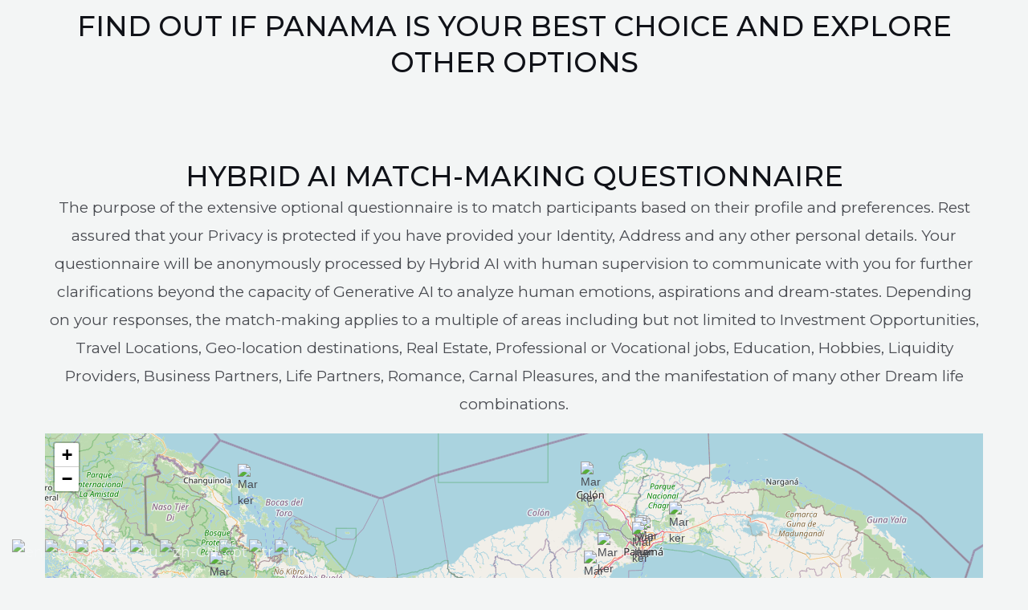

--- FILE ---
content_type: text/html; charset=UTF-8
request_url: https://beachespanama.com/find-out-if-panama-is-your-best-choice-and-explore-other-options/
body_size: 72702
content:
<!DOCTYPE html>
<html dir="ltr" lang="en-US" prefix="og: https://ogp.me/ns#">
<head>
<meta charset="UTF-8">
<meta name="viewport" content="width=device-width, initial-scale=1">
	<link rel="profile" href="https://gmpg.org/xfn/11"> 
	<title>Find out if Panama is your best choice and explore other options - BeachesPanama</title>
	<style>img:is([sizes="auto" i], [sizes^="auto," i]) { contain-intrinsic-size: 3000px 1500px }</style>
	
		<!-- All in One SEO 4.9.2 - aioseo.com -->
	<meta name="description" content="Find out if Panama is your best choice and explore other options HYBRID AI Match-making Questionnaire The purpose of the extensive optional questionnaire is to match participants based on their profile and preferences. Rest assured that your Privacy is protected if you have provided your Identity, Address and any other personal details. Your questionnaire will" />
	<meta name="robots" content="max-image-preview:large" />
	<link rel="canonical" href="https://beachespanama.com/find-out-if-panama-is-your-best-choice-and-explore-other-options/" />
	<meta name="generator" content="All in One SEO (AIOSEO) 4.9.2" />
		<meta property="og:locale" content="en_US" />
		<meta property="og:site_name" content="BeachesPanama -" />
		<meta property="og:type" content="article" />
		<meta property="og:title" content="Find out if Panama is your best choice and explore other options - BeachesPanama" />
		<meta property="og:description" content="Find out if Panama is your best choice and explore other options HYBRID AI Match-making Questionnaire The purpose of the extensive optional questionnaire is to match participants based on their profile and preferences. Rest assured that your Privacy is protected if you have provided your Identity, Address and any other personal details. Your questionnaire will" />
		<meta property="og:url" content="https://beachespanama.com/find-out-if-panama-is-your-best-choice-and-explore-other-options/" />
		<meta property="og:image" content="https://beachespanama.com/wp-content/uploads/2023/11/beaches-panama-logo.webp" />
		<meta property="og:image:secure_url" content="https://beachespanama.com/wp-content/uploads/2023/11/beaches-panama-logo.webp" />
		<meta property="article:published_time" content="2023-11-02T19:24:11+00:00" />
		<meta property="article:modified_time" content="2024-11-05T01:48:09+00:00" />
		<meta name="twitter:card" content="summary_large_image" />
		<meta name="twitter:title" content="Find out if Panama is your best choice and explore other options - BeachesPanama" />
		<meta name="twitter:description" content="Find out if Panama is your best choice and explore other options HYBRID AI Match-making Questionnaire The purpose of the extensive optional questionnaire is to match participants based on their profile and preferences. Rest assured that your Privacy is protected if you have provided your Identity, Address and any other personal details. Your questionnaire will" />
		<meta name="twitter:image" content="https://beachespanama.com/wp-content/uploads/2023/11/beaches-panama-logo.webp" />
		<script type="application/ld+json" class="aioseo-schema">
			{"@context":"https:\/\/schema.org","@graph":[{"@type":"BreadcrumbList","@id":"https:\/\/beachespanama.com\/find-out-if-panama-is-your-best-choice-and-explore-other-options\/#breadcrumblist","itemListElement":[{"@type":"ListItem","@id":"https:\/\/beachespanama.com#listItem","position":1,"name":"Home","item":"https:\/\/beachespanama.com","nextItem":{"@type":"ListItem","@id":"https:\/\/beachespanama.com\/find-out-if-panama-is-your-best-choice-and-explore-other-options\/#listItem","name":"Find out if Panama is your best choice and  explore other options"}},{"@type":"ListItem","@id":"https:\/\/beachespanama.com\/find-out-if-panama-is-your-best-choice-and-explore-other-options\/#listItem","position":2,"name":"Find out if Panama is your best choice and  explore other options","previousItem":{"@type":"ListItem","@id":"https:\/\/beachespanama.com#listItem","name":"Home"}}]},{"@type":"Organization","@id":"https:\/\/beachespanama.com\/#organization","name":"BeachesPanama","url":"https:\/\/beachespanama.com\/","logo":{"@type":"ImageObject","url":"https:\/\/beachespanama.com\/wp-content\/uploads\/2023\/11\/beaches-panama-logo.webp","@id":"https:\/\/beachespanama.com\/find-out-if-panama-is-your-best-choice-and-explore-other-options\/#organizationLogo","width":727,"height":127},"image":{"@id":"https:\/\/beachespanama.com\/find-out-if-panama-is-your-best-choice-and-explore-other-options\/#organizationLogo"}},{"@type":"WebPage","@id":"https:\/\/beachespanama.com\/find-out-if-panama-is-your-best-choice-and-explore-other-options\/#webpage","url":"https:\/\/beachespanama.com\/find-out-if-panama-is-your-best-choice-and-explore-other-options\/","name":"Find out if Panama is your best choice and explore other options - BeachesPanama","description":"Find out if Panama is your best choice and explore other options HYBRID AI Match-making Questionnaire The purpose of the extensive optional questionnaire is to match participants based on their profile and preferences. Rest assured that your Privacy is protected if you have provided your Identity, Address and any other personal details. Your questionnaire will","inLanguage":"en-US","isPartOf":{"@id":"https:\/\/beachespanama.com\/#website"},"breadcrumb":{"@id":"https:\/\/beachespanama.com\/find-out-if-panama-is-your-best-choice-and-explore-other-options\/#breadcrumblist"},"datePublished":"2023-11-02T14:24:11-05:00","dateModified":"2024-11-04T20:48:09-05:00"},{"@type":"WebSite","@id":"https:\/\/beachespanama.com\/#website","url":"https:\/\/beachespanama.com\/","name":"BeachesPanama","inLanguage":"en-US","publisher":{"@id":"https:\/\/beachespanama.com\/#organization"}}]}
		</script>
		<!-- All in One SEO -->

<link rel='dns-prefetch' href='//fonts.googleapis.com' />
<link rel="alternate" type="application/rss+xml" title="BeachesPanama &raquo; Feed" href="https://beachespanama.com/feed/" />
<link rel="alternate" type="application/rss+xml" title="BeachesPanama &raquo; Comments Feed" href="https://beachespanama.com/comments/feed/" />
		<!-- This site uses the Google Analytics by MonsterInsights plugin v9.11.1 - Using Analytics tracking - https://www.monsterinsights.com/ -->
		<!-- Note: MonsterInsights is not currently configured on this site. The site owner needs to authenticate with Google Analytics in the MonsterInsights settings panel. -->
					<!-- No tracking code set -->
				<!-- / Google Analytics by MonsterInsights -->
		<script>
window._wpemojiSettings = {"baseUrl":"https:\/\/s.w.org\/images\/core\/emoji\/16.0.1\/72x72\/","ext":".png","svgUrl":"https:\/\/s.w.org\/images\/core\/emoji\/16.0.1\/svg\/","svgExt":".svg","source":{"concatemoji":"https:\/\/beachespanama.com\/wp-includes\/js\/wp-emoji-release.min.js?ver=6.8.3"}};
/*! This file is auto-generated */
!function(s,n){var o,i,e;function c(e){try{var t={supportTests:e,timestamp:(new Date).valueOf()};sessionStorage.setItem(o,JSON.stringify(t))}catch(e){}}function p(e,t,n){e.clearRect(0,0,e.canvas.width,e.canvas.height),e.fillText(t,0,0);var t=new Uint32Array(e.getImageData(0,0,e.canvas.width,e.canvas.height).data),a=(e.clearRect(0,0,e.canvas.width,e.canvas.height),e.fillText(n,0,0),new Uint32Array(e.getImageData(0,0,e.canvas.width,e.canvas.height).data));return t.every(function(e,t){return e===a[t]})}function u(e,t){e.clearRect(0,0,e.canvas.width,e.canvas.height),e.fillText(t,0,0);for(var n=e.getImageData(16,16,1,1),a=0;a<n.data.length;a++)if(0!==n.data[a])return!1;return!0}function f(e,t,n,a){switch(t){case"flag":return n(e,"\ud83c\udff3\ufe0f\u200d\u26a7\ufe0f","\ud83c\udff3\ufe0f\u200b\u26a7\ufe0f")?!1:!n(e,"\ud83c\udde8\ud83c\uddf6","\ud83c\udde8\u200b\ud83c\uddf6")&&!n(e,"\ud83c\udff4\udb40\udc67\udb40\udc62\udb40\udc65\udb40\udc6e\udb40\udc67\udb40\udc7f","\ud83c\udff4\u200b\udb40\udc67\u200b\udb40\udc62\u200b\udb40\udc65\u200b\udb40\udc6e\u200b\udb40\udc67\u200b\udb40\udc7f");case"emoji":return!a(e,"\ud83e\udedf")}return!1}function g(e,t,n,a){var r="undefined"!=typeof WorkerGlobalScope&&self instanceof WorkerGlobalScope?new OffscreenCanvas(300,150):s.createElement("canvas"),o=r.getContext("2d",{willReadFrequently:!0}),i=(o.textBaseline="top",o.font="600 32px Arial",{});return e.forEach(function(e){i[e]=t(o,e,n,a)}),i}function t(e){var t=s.createElement("script");t.src=e,t.defer=!0,s.head.appendChild(t)}"undefined"!=typeof Promise&&(o="wpEmojiSettingsSupports",i=["flag","emoji"],n.supports={everything:!0,everythingExceptFlag:!0},e=new Promise(function(e){s.addEventListener("DOMContentLoaded",e,{once:!0})}),new Promise(function(t){var n=function(){try{var e=JSON.parse(sessionStorage.getItem(o));if("object"==typeof e&&"number"==typeof e.timestamp&&(new Date).valueOf()<e.timestamp+604800&&"object"==typeof e.supportTests)return e.supportTests}catch(e){}return null}();if(!n){if("undefined"!=typeof Worker&&"undefined"!=typeof OffscreenCanvas&&"undefined"!=typeof URL&&URL.createObjectURL&&"undefined"!=typeof Blob)try{var e="postMessage("+g.toString()+"("+[JSON.stringify(i),f.toString(),p.toString(),u.toString()].join(",")+"));",a=new Blob([e],{type:"text/javascript"}),r=new Worker(URL.createObjectURL(a),{name:"wpTestEmojiSupports"});return void(r.onmessage=function(e){c(n=e.data),r.terminate(),t(n)})}catch(e){}c(n=g(i,f,p,u))}t(n)}).then(function(e){for(var t in e)n.supports[t]=e[t],n.supports.everything=n.supports.everything&&n.supports[t],"flag"!==t&&(n.supports.everythingExceptFlag=n.supports.everythingExceptFlag&&n.supports[t]);n.supports.everythingExceptFlag=n.supports.everythingExceptFlag&&!n.supports.flag,n.DOMReady=!1,n.readyCallback=function(){n.DOMReady=!0}}).then(function(){return e}).then(function(){var e;n.supports.everything||(n.readyCallback(),(e=n.source||{}).concatemoji?t(e.concatemoji):e.wpemoji&&e.twemoji&&(t(e.twemoji),t(e.wpemoji)))}))}((window,document),window._wpemojiSettings);
</script>

<link rel='stylesheet' id='astra-bb-builder-css' href='https://beachespanama.com/wp-content/themes/astra/assets/css/minified/compatibility/page-builder/bb-plugin.min.css?ver=4.11.1' media='all' />
<link rel='stylesheet' id='astra-theme-css-css' href='https://beachespanama.com/wp-content/themes/astra/assets/css/minified/frontend.min.css?ver=4.11.1' media='all' />
<style id='astra-theme-css-inline-css'>
.ast-no-sidebar .entry-content .alignfull {margin-left: calc( -50vw + 50%);margin-right: calc( -50vw + 50%);max-width: 100vw;width: 100vw;}.ast-no-sidebar .entry-content .alignwide {margin-left: calc(-41vw + 50%);margin-right: calc(-41vw + 50%);max-width: unset;width: unset;}.ast-no-sidebar .entry-content .alignfull .alignfull,.ast-no-sidebar .entry-content .alignfull .alignwide,.ast-no-sidebar .entry-content .alignwide .alignfull,.ast-no-sidebar .entry-content .alignwide .alignwide,.ast-no-sidebar .entry-content .wp-block-column .alignfull,.ast-no-sidebar .entry-content .wp-block-column .alignwide{width: 100%;margin-left: auto;margin-right: auto;}.wp-block-gallery,.blocks-gallery-grid {margin: 0;}.wp-block-separator {max-width: 100px;}.wp-block-separator.is-style-wide,.wp-block-separator.is-style-dots {max-width: none;}.entry-content .has-2-columns .wp-block-column:first-child {padding-right: 10px;}.entry-content .has-2-columns .wp-block-column:last-child {padding-left: 10px;}@media (max-width: 782px) {.entry-content .wp-block-columns .wp-block-column {flex-basis: 100%;}.entry-content .has-2-columns .wp-block-column:first-child {padding-right: 0;}.entry-content .has-2-columns .wp-block-column:last-child {padding-left: 0;}}body .entry-content .wp-block-latest-posts {margin-left: 0;}body .entry-content .wp-block-latest-posts li {list-style: none;}.ast-no-sidebar .ast-container .entry-content .wp-block-latest-posts {margin-left: 0;}.ast-header-break-point .entry-content .alignwide {margin-left: auto;margin-right: auto;}.entry-content .blocks-gallery-item img {margin-bottom: auto;}.wp-block-pullquote {border-top: 4px solid #555d66;border-bottom: 4px solid #555d66;color: #40464d;}:root{--ast-post-nav-space:0;--ast-container-default-xlg-padding:6.67em;--ast-container-default-lg-padding:5.67em;--ast-container-default-slg-padding:4.34em;--ast-container-default-md-padding:3.34em;--ast-container-default-sm-padding:6.67em;--ast-container-default-xs-padding:2.4em;--ast-container-default-xxs-padding:1.4em;--ast-code-block-background:#EEEEEE;--ast-comment-inputs-background:#FAFAFA;--ast-normal-container-width:1200px;--ast-narrow-container-width:750px;--ast-blog-title-font-weight:normal;--ast-blog-meta-weight:inherit;--ast-global-color-primary:var(--ast-global-color-5);--ast-global-color-secondary:var(--ast-global-color-4);--ast-global-color-alternate-background:var(--ast-global-color-7);--ast-global-color-subtle-background:var(--ast-global-color-6);--ast-bg-style-guide:#F8FAFC;--ast-shadow-style-guide:0px 0px 4px 0 #00000057;--ast-global-dark-bg-style:#fff;--ast-global-dark-lfs:#fbfbfb;--ast-widget-bg-color:#fafafa;--ast-wc-container-head-bg-color:#fbfbfb;--ast-title-layout-bg:#eeeeee;--ast-search-border-color:#e7e7e7;--ast-lifter-hover-bg:#e6e6e6;--ast-gallery-block-color:#000;--srfm-color-input-label:var(--ast-global-color-2);}html{font-size:112.5%;}a,.page-title{color:var(--ast-global-color-8);}a:hover,a:focus{color:#f2e407;}body,button,input,select,textarea,.ast-button,.ast-custom-button{font-family:'Montserrat',sans-serif;font-weight:400;font-size:18px;font-size:1rem;}blockquote{color:var(--ast-global-color-3);}p,.entry-content p{margin-bottom:1em;}h1,.entry-content h1,.entry-content h1 a,h2,.entry-content h2,.entry-content h2 a,h3,.entry-content h3,.entry-content h3 a,h4,.entry-content h4,.entry-content h4 a,h5,.entry-content h5,.entry-content h5 a,h6,.entry-content h6,.entry-content h6 a,.site-title,.site-title a{font-family:'Montserrat',sans-serif;font-weight:500;line-height:1em;text-transform:uppercase;}.ast-site-identity .site-title a{color:var(--ast-global-color-1);}.site-title{font-size:35px;font-size:1.9444444444444rem;display:none;}header .custom-logo-link img{max-width:148px;width:148px;}.astra-logo-svg{width:148px;}.site-header .site-description{font-size:15px;font-size:0.83333333333333rem;display:none;}.entry-title{font-size:30px;font-size:1.6666666666667rem;}.archive .ast-article-post .ast-article-inner,.blog .ast-article-post .ast-article-inner,.archive .ast-article-post .ast-article-inner:hover,.blog .ast-article-post .ast-article-inner:hover{overflow:hidden;}h1,.entry-content h1,.entry-content h1 a{font-size:130px;font-size:7.2222222222222rem;font-family:'Montserrat',sans-serif;line-height:1.4em;text-transform:uppercase;}h2,.entry-content h2,.entry-content h2 a{font-size:100px;font-size:5.5555555555556rem;font-family:'Montserrat',sans-serif;line-height:1.3em;text-transform:uppercase;}h3,.entry-content h3,.entry-content h3 a{font-size:70px;font-size:3.8888888888889rem;font-family:'Montserrat',sans-serif;line-height:1.3em;text-transform:uppercase;}h4,.entry-content h4,.entry-content h4 a{font-size:50px;font-size:2.7777777777778rem;line-height:1.2em;font-family:'Montserrat',sans-serif;text-transform:uppercase;}h5,.entry-content h5,.entry-content h5 a{font-size:30px;font-size:1.6666666666667rem;line-height:1.2em;font-family:'Montserrat',sans-serif;text-transform:uppercase;}h6,.entry-content h6,.entry-content h6 a{font-size:17px;font-size:0.94444444444444rem;line-height:1.25em;font-family:'Montserrat',sans-serif;text-transform:uppercase;}::selection{background-color:var(--ast-global-color-0);color:#ffffff;}body,h1,.entry-title a,.entry-content h1,.entry-content h1 a,h2,.entry-content h2,.entry-content h2 a,h3,.entry-content h3,.entry-content h3 a,h4,.entry-content h4,.entry-content h4 a,h5,.entry-content h5,.entry-content h5 a,h6,.entry-content h6,.entry-content h6 a{color:var(--ast-global-color-3);}.tagcloud a:hover,.tagcloud a:focus,.tagcloud a.current-item{color:#000000;border-color:var(--ast-global-color-8);background-color:var(--ast-global-color-8);}input:focus,input[type="text"]:focus,input[type="email"]:focus,input[type="url"]:focus,input[type="password"]:focus,input[type="reset"]:focus,input[type="search"]:focus,textarea:focus{border-color:var(--ast-global-color-8);}input[type="radio"]:checked,input[type=reset],input[type="checkbox"]:checked,input[type="checkbox"]:hover:checked,input[type="checkbox"]:focus:checked,input[type=range]::-webkit-slider-thumb{border-color:var(--ast-global-color-8);background-color:var(--ast-global-color-8);box-shadow:none;}.site-footer a:hover + .post-count,.site-footer a:focus + .post-count{background:var(--ast-global-color-8);border-color:var(--ast-global-color-8);}.single .nav-links .nav-previous,.single .nav-links .nav-next{color:var(--ast-global-color-8);}.entry-meta,.entry-meta *{line-height:1.45;color:var(--ast-global-color-8);}.entry-meta a:not(.ast-button):hover,.entry-meta a:not(.ast-button):hover *,.entry-meta a:not(.ast-button):focus,.entry-meta a:not(.ast-button):focus *,.page-links > .page-link,.page-links .page-link:hover,.post-navigation a:hover{color:#f2e407;}#cat option,.secondary .calendar_wrap thead a,.secondary .calendar_wrap thead a:visited{color:var(--ast-global-color-8);}.secondary .calendar_wrap #today,.ast-progress-val span{background:var(--ast-global-color-8);}.secondary a:hover + .post-count,.secondary a:focus + .post-count{background:var(--ast-global-color-8);border-color:var(--ast-global-color-8);}.calendar_wrap #today > a{color:#000000;}.page-links .page-link,.single .post-navigation a{color:var(--ast-global-color-8);}.ast-search-menu-icon .search-form button.search-submit{padding:0 4px;}.ast-search-menu-icon form.search-form{padding-right:0;}.ast-search-menu-icon.slide-search input.search-field{width:0;}.ast-header-search .ast-search-menu-icon.ast-dropdown-active .search-form,.ast-header-search .ast-search-menu-icon.ast-dropdown-active .search-field:focus{transition:all 0.2s;}.search-form input.search-field:focus{outline:none;}.widget-title,.widget .wp-block-heading{font-size:25px;font-size:1.3888888888889rem;color:var(--ast-global-color-3);}.single .ast-author-details .author-title{color:#f2e407;}.ast-search-menu-icon.slide-search a:focus-visible:focus-visible,.astra-search-icon:focus-visible,#close:focus-visible,a:focus-visible,.ast-menu-toggle:focus-visible,.site .skip-link:focus-visible,.wp-block-loginout input:focus-visible,.wp-block-search.wp-block-search__button-inside .wp-block-search__inside-wrapper,.ast-header-navigation-arrow:focus-visible,.woocommerce .wc-proceed-to-checkout > .checkout-button:focus-visible,.woocommerce .woocommerce-MyAccount-navigation ul li a:focus-visible,.ast-orders-table__row .ast-orders-table__cell:focus-visible,.woocommerce .woocommerce-order-details .order-again > .button:focus-visible,.woocommerce .woocommerce-message a.button.wc-forward:focus-visible,.woocommerce #minus_qty:focus-visible,.woocommerce #plus_qty:focus-visible,a#ast-apply-coupon:focus-visible,.woocommerce .woocommerce-info a:focus-visible,.woocommerce .astra-shop-summary-wrap a:focus-visible,.woocommerce a.wc-forward:focus-visible,#ast-apply-coupon:focus-visible,.woocommerce-js .woocommerce-mini-cart-item a.remove:focus-visible,#close:focus-visible,.button.search-submit:focus-visible,#search_submit:focus,.normal-search:focus-visible,.ast-header-account-wrap:focus-visible,.woocommerce .ast-on-card-button.ast-quick-view-trigger:focus{outline-style:dotted;outline-color:inherit;outline-width:thin;}input:focus,input[type="text"]:focus,input[type="email"]:focus,input[type="url"]:focus,input[type="password"]:focus,input[type="reset"]:focus,input[type="search"]:focus,input[type="number"]:focus,textarea:focus,.wp-block-search__input:focus,[data-section="section-header-mobile-trigger"] .ast-button-wrap .ast-mobile-menu-trigger-minimal:focus,.ast-mobile-popup-drawer.active .menu-toggle-close:focus,.woocommerce-ordering select.orderby:focus,#ast-scroll-top:focus,#coupon_code:focus,.woocommerce-page #comment:focus,.woocommerce #reviews #respond input#submit:focus,.woocommerce a.add_to_cart_button:focus,.woocommerce .button.single_add_to_cart_button:focus,.woocommerce .woocommerce-cart-form button:focus,.woocommerce .woocommerce-cart-form__cart-item .quantity .qty:focus,.woocommerce .woocommerce-billing-fields .woocommerce-billing-fields__field-wrapper .woocommerce-input-wrapper > .input-text:focus,.woocommerce #order_comments:focus,.woocommerce #place_order:focus,.woocommerce .woocommerce-address-fields .woocommerce-address-fields__field-wrapper .woocommerce-input-wrapper > .input-text:focus,.woocommerce .woocommerce-MyAccount-content form button:focus,.woocommerce .woocommerce-MyAccount-content .woocommerce-EditAccountForm .woocommerce-form-row .woocommerce-Input.input-text:focus,.woocommerce .ast-woocommerce-container .woocommerce-pagination ul.page-numbers li a:focus,body #content .woocommerce form .form-row .select2-container--default .select2-selection--single:focus,#ast-coupon-code:focus,.woocommerce.woocommerce-js .quantity input[type=number]:focus,.woocommerce-js .woocommerce-mini-cart-item .quantity input[type=number]:focus,.woocommerce p#ast-coupon-trigger:focus{border-style:dotted;border-color:inherit;border-width:thin;}input{outline:none;}.site-logo-img img{filter:url(#ast-img-color-filter); transition:all 0.2s linear;}body .ast-oembed-container *{position:absolute;top:0;width:100%;height:100%;left:0;}body .wp-block-embed-pocket-casts .ast-oembed-container *{position:unset;}.ast-single-post-featured-section + article {margin-top: 2em;}.site-content .ast-single-post-featured-section img {width: 100%;overflow: hidden;object-fit: cover;}.site > .ast-single-related-posts-container {margin-top: 0;}@media (min-width: 922px) {.ast-desktop .ast-container--narrow {max-width: var(--ast-narrow-container-width);margin: 0 auto;}}.ast-page-builder-template .hentry {margin: 0;}.ast-page-builder-template .site-content > .ast-container {max-width: 100%;padding: 0;}.ast-page-builder-template .site .site-content #primary {padding: 0;margin: 0;}.ast-page-builder-template .no-results {text-align: center;margin: 4em auto;}.ast-page-builder-template .ast-pagination {padding: 2em;}.ast-page-builder-template .entry-header.ast-no-title.ast-no-thumbnail {margin-top: 0;}.ast-page-builder-template .entry-header.ast-header-without-markup {margin-top: 0;margin-bottom: 0;}.ast-page-builder-template .entry-header.ast-no-title.ast-no-meta {margin-bottom: 0;}.ast-page-builder-template.single .post-navigation {padding-bottom: 2em;}.ast-page-builder-template.single-post .site-content > .ast-container {max-width: 100%;}.ast-page-builder-template .entry-header {margin-top: 4em;margin-left: auto;margin-right: auto;padding-left: 20px;padding-right: 20px;}.single.ast-page-builder-template .entry-header {padding-left: 20px;padding-right: 20px;}.ast-page-builder-template .ast-archive-description {margin: 4em auto 0;padding-left: 20px;padding-right: 20px;}.ast-page-builder-template.ast-no-sidebar .entry-content .alignwide {margin-left: 0;margin-right: 0;}@media (max-width:921.9px){#ast-desktop-header{display:none;}}@media (min-width:922px){#ast-mobile-header{display:none;}}.wp-block-buttons.aligncenter{justify-content:center;}@media (max-width:782px){.entry-content .wp-block-columns .wp-block-column{margin-left:0px;}}.wp-block-image.aligncenter{margin-left:auto;margin-right:auto;}.wp-block-table.aligncenter{margin-left:auto;margin-right:auto;}.wp-block-buttons .wp-block-button.is-style-outline .wp-block-button__link.wp-element-button,.ast-outline-button,.wp-block-uagb-buttons-child .uagb-buttons-repeater.ast-outline-button{border-color:var(--ast-global-color-0);border-top-width:2px;border-right-width:2px;border-bottom-width:2px;border-left-width:2px;font-family:inherit;font-weight:500;font-size:13px;font-size:0.72222222222222rem;line-height:1em;border-top-left-radius:0px;border-top-right-radius:0px;border-bottom-right-radius:0px;border-bottom-left-radius:0px;}.wp-block-button.is-style-outline .wp-block-button__link:hover,.wp-block-buttons .wp-block-button.is-style-outline .wp-block-button__link:focus,.wp-block-buttons .wp-block-button.is-style-outline > .wp-block-button__link:not(.has-text-color):hover,.wp-block-buttons .wp-block-button.wp-block-button__link.is-style-outline:not(.has-text-color):hover,.ast-outline-button:hover,.ast-outline-button:focus,.wp-block-uagb-buttons-child .uagb-buttons-repeater.ast-outline-button:hover,.wp-block-uagb-buttons-child .uagb-buttons-repeater.ast-outline-button:focus{background-color:var(--ast-global-color-1);}.wp-block-button .wp-block-button__link.wp-element-button.is-style-outline:not(.has-background),.wp-block-button.is-style-outline>.wp-block-button__link.wp-element-button:not(.has-background),.ast-outline-button{background-color:var(--ast-global-color-0);}.entry-content[data-ast-blocks-layout] > figure{margin-bottom:1em;}.elementor-widget-container .elementor-loop-container .e-loop-item[data-elementor-type="loop-item"]{width:100%;}@media (max-width:921px){.ast-separate-container #primary,.ast-separate-container #secondary{padding:1.5em 0;}#primary,#secondary{padding:1.5em 0;margin:0;}.ast-left-sidebar #content > .ast-container{display:flex;flex-direction:column-reverse;width:100%;}.ast-separate-container .ast-article-post,.ast-separate-container .ast-article-single{padding:1.5em 2.14em;}.ast-author-box img.avatar{margin:20px 0 0 0;}}@media (min-width:922px){.ast-separate-container.ast-right-sidebar #primary,.ast-separate-container.ast-left-sidebar #primary{border:0;}.search-no-results.ast-separate-container #primary{margin-bottom:4em;}}.elementor-widget-button .elementor-button{border-style:solid;text-decoration:none;border-top-width:0;border-right-width:0;border-left-width:0;border-bottom-width:0;}body .elementor-button.elementor-size-sm,body .elementor-button.elementor-size-xs,body .elementor-button.elementor-size-md,body .elementor-button.elementor-size-lg,body .elementor-button.elementor-size-xl,body .elementor-button{border-top-left-radius:0px;border-top-right-radius:0px;border-bottom-right-radius:0px;border-bottom-left-radius:0px;padding-top:16px;padding-right:40px;padding-bottom:16px;padding-left:40px;}.elementor-widget-button .elementor-button{border-color:var(--ast-global-color-0);background-color:var(--ast-global-color-0);}.elementor-widget-button .elementor-button:hover,.elementor-widget-button .elementor-button:focus{color:var(--ast-global-color-5);background-color:var(--ast-global-color-1);border-color:var(--ast-global-color-1);}.wp-block-button .wp-block-button__link ,.elementor-widget-button .elementor-button,.elementor-widget-button .elementor-button:visited{color:var(--ast-global-color-5);}.elementor-widget-button .elementor-button{font-weight:500;font-size:13px;font-size:0.72222222222222rem;line-height:1em;text-transform:uppercase;letter-spacing:2px;}body .elementor-button.elementor-size-sm,body .elementor-button.elementor-size-xs,body .elementor-button.elementor-size-md,body .elementor-button.elementor-size-lg,body .elementor-button.elementor-size-xl,body .elementor-button{font-size:13px;font-size:0.72222222222222rem;}.wp-block-button .wp-block-button__link:hover,.wp-block-button .wp-block-button__link:focus{color:var(--ast-global-color-5);background-color:var(--ast-global-color-1);border-color:var(--ast-global-color-1);}.elementor-widget-heading h1.elementor-heading-title{line-height:1.4em;}.elementor-widget-heading h2.elementor-heading-title{line-height:1.3em;}.elementor-widget-heading h3.elementor-heading-title{line-height:1.3em;}.elementor-widget-heading h4.elementor-heading-title{line-height:1.2em;}.elementor-widget-heading h5.elementor-heading-title{line-height:1.2em;}.elementor-widget-heading h6.elementor-heading-title{line-height:1.25em;}.wp-block-button .wp-block-button__link{border-top-width:0;border-right-width:0;border-left-width:0;border-bottom-width:0;border-color:var(--ast-global-color-0);background-color:var(--ast-global-color-0);color:var(--ast-global-color-5);font-family:inherit;font-weight:500;line-height:1em;text-transform:uppercase;letter-spacing:2px;font-size:13px;font-size:0.72222222222222rem;border-top-left-radius:0px;border-top-right-radius:0px;border-bottom-right-radius:0px;border-bottom-left-radius:0px;padding-top:16px;padding-right:40px;padding-bottom:16px;padding-left:40px;}.menu-toggle,button,.ast-button,.ast-custom-button,.button,input#submit,input[type="button"],input[type="submit"],input[type="reset"]{border-style:solid;border-top-width:0;border-right-width:0;border-left-width:0;border-bottom-width:0;color:var(--ast-global-color-5);border-color:var(--ast-global-color-0);background-color:var(--ast-global-color-0);padding-top:16px;padding-right:40px;padding-bottom:16px;padding-left:40px;font-family:inherit;font-weight:500;font-size:13px;font-size:0.72222222222222rem;line-height:1em;text-transform:uppercase;letter-spacing:2px;border-top-left-radius:0px;border-top-right-radius:0px;border-bottom-right-radius:0px;border-bottom-left-radius:0px;}button:focus,.menu-toggle:hover,button:hover,.ast-button:hover,.ast-custom-button:hover .button:hover,.ast-custom-button:hover ,input[type=reset]:hover,input[type=reset]:focus,input#submit:hover,input#submit:focus,input[type="button"]:hover,input[type="button"]:focus,input[type="submit"]:hover,input[type="submit"]:focus{color:var(--ast-global-color-5);background-color:var(--ast-global-color-1);border-color:var(--ast-global-color-1);}@media (max-width:921px){.ast-mobile-header-stack .main-header-bar .ast-search-menu-icon{display:inline-block;}.ast-header-break-point.ast-header-custom-item-outside .ast-mobile-header-stack .main-header-bar .ast-search-icon{margin:0;}.ast-comment-avatar-wrap img{max-width:2.5em;}.ast-comment-meta{padding:0 1.8888em 1.3333em;}.ast-separate-container .ast-comment-list li.depth-1{padding:1.5em 2.14em;}.ast-separate-container .comment-respond{padding:2em 2.14em;}}@media (min-width:544px){.ast-container{max-width:100%;}}@media (max-width:544px){.ast-separate-container .ast-article-post,.ast-separate-container .ast-article-single,.ast-separate-container .comments-title,.ast-separate-container .ast-archive-description{padding:1.5em 1em;}.ast-separate-container #content .ast-container{padding-left:0.54em;padding-right:0.54em;}.ast-separate-container .ast-comment-list .bypostauthor{padding:.5em;}.ast-search-menu-icon.ast-dropdown-active .search-field{width:170px;}} #ast-mobile-header .ast-site-header-cart-li a{pointer-events:none;}body,.ast-separate-container{background-color:var(--ast-global-color-4);background-image:none;}.ast-no-sidebar.ast-separate-container .entry-content .alignfull {margin-left: -6.67em;margin-right: -6.67em;width: auto;}@media (max-width: 1200px) {.ast-no-sidebar.ast-separate-container .entry-content .alignfull {margin-left: -2.4em;margin-right: -2.4em;}}@media (max-width: 768px) {.ast-no-sidebar.ast-separate-container .entry-content .alignfull {margin-left: -2.14em;margin-right: -2.14em;}}@media (max-width: 544px) {.ast-no-sidebar.ast-separate-container .entry-content .alignfull {margin-left: -1em;margin-right: -1em;}}.ast-no-sidebar.ast-separate-container .entry-content .alignwide {margin-left: -20px;margin-right: -20px;}.ast-no-sidebar.ast-separate-container .entry-content .wp-block-column .alignfull,.ast-no-sidebar.ast-separate-container .entry-content .wp-block-column .alignwide {margin-left: auto;margin-right: auto;width: 100%;}@media (max-width:921px){.site-title{display:none;}.site-header .site-description{display:none;}h1,.entry-content h1,.entry-content h1 a{font-size:128px;}h2,.entry-content h2,.entry-content h2 a{font-size:48px;}h3,.entry-content h3,.entry-content h3 a{font-size:28px;}}@media (max-width:544px){.site-title{display:none;}.site-header .site-description{display:none;}h1,.entry-content h1,.entry-content h1 a{font-size:72px;}h2,.entry-content h2,.entry-content h2 a{font-size:32px;}h3,.entry-content h3,.entry-content h3 a{font-size:20px;}}@media (max-width:921px){html{font-size:102.6%;}}@media (max-width:544px){html{font-size:102.6%;}}@media (min-width:922px){.ast-container{max-width:1240px;}}@font-face {font-family: "Astra";src: url(https://beachespanama.com/wp-content/themes/astra/assets/fonts/astra.woff) format("woff"),url(https://beachespanama.com/wp-content/themes/astra/assets/fonts/astra.ttf) format("truetype"),url(https://beachespanama.com/wp-content/themes/astra/assets/fonts/astra.svg#astra) format("svg");font-weight: normal;font-style: normal;font-display: fallback;}@media (min-width:922px){.main-header-menu .sub-menu .menu-item.ast-left-align-sub-menu:hover > .sub-menu,.main-header-menu .sub-menu .menu-item.ast-left-align-sub-menu.focus > .sub-menu{margin-left:-2px;}}.site .comments-area{padding-bottom:3em;}.astra-icon-down_arrow::after {content: "\e900";font-family: Astra;}.astra-icon-close::after {content: "\e5cd";font-family: Astra;}.astra-icon-drag_handle::after {content: "\e25d";font-family: Astra;}.astra-icon-format_align_justify::after {content: "\e235";font-family: Astra;}.astra-icon-menu::after {content: "\e5d2";font-family: Astra;}.astra-icon-reorder::after {content: "\e8fe";font-family: Astra;}.astra-icon-search::after {content: "\e8b6";font-family: Astra;}.astra-icon-zoom_in::after {content: "\e56b";font-family: Astra;}.astra-icon-check-circle::after {content: "\e901";font-family: Astra;}.astra-icon-shopping-cart::after {content: "\f07a";font-family: Astra;}.astra-icon-shopping-bag::after {content: "\f290";font-family: Astra;}.astra-icon-shopping-basket::after {content: "\f291";font-family: Astra;}.astra-icon-circle-o::after {content: "\e903";font-family: Astra;}.astra-icon-certificate::after {content: "\e902";font-family: Astra;}blockquote {padding: 1.2em;}:root .has-ast-global-color-0-color{color:var(--ast-global-color-0);}:root .has-ast-global-color-0-background-color{background-color:var(--ast-global-color-0);}:root .wp-block-button .has-ast-global-color-0-color{color:var(--ast-global-color-0);}:root .wp-block-button .has-ast-global-color-0-background-color{background-color:var(--ast-global-color-0);}:root .has-ast-global-color-1-color{color:var(--ast-global-color-1);}:root .has-ast-global-color-1-background-color{background-color:var(--ast-global-color-1);}:root .wp-block-button .has-ast-global-color-1-color{color:var(--ast-global-color-1);}:root .wp-block-button .has-ast-global-color-1-background-color{background-color:var(--ast-global-color-1);}:root .has-ast-global-color-2-color{color:var(--ast-global-color-2);}:root .has-ast-global-color-2-background-color{background-color:var(--ast-global-color-2);}:root .wp-block-button .has-ast-global-color-2-color{color:var(--ast-global-color-2);}:root .wp-block-button .has-ast-global-color-2-background-color{background-color:var(--ast-global-color-2);}:root .has-ast-global-color-3-color{color:var(--ast-global-color-3);}:root .has-ast-global-color-3-background-color{background-color:var(--ast-global-color-3);}:root .wp-block-button .has-ast-global-color-3-color{color:var(--ast-global-color-3);}:root .wp-block-button .has-ast-global-color-3-background-color{background-color:var(--ast-global-color-3);}:root .has-ast-global-color-4-color{color:var(--ast-global-color-4);}:root .has-ast-global-color-4-background-color{background-color:var(--ast-global-color-4);}:root .wp-block-button .has-ast-global-color-4-color{color:var(--ast-global-color-4);}:root .wp-block-button .has-ast-global-color-4-background-color{background-color:var(--ast-global-color-4);}:root .has-ast-global-color-5-color{color:var(--ast-global-color-5);}:root .has-ast-global-color-5-background-color{background-color:var(--ast-global-color-5);}:root .wp-block-button .has-ast-global-color-5-color{color:var(--ast-global-color-5);}:root .wp-block-button .has-ast-global-color-5-background-color{background-color:var(--ast-global-color-5);}:root .has-ast-global-color-6-color{color:var(--ast-global-color-6);}:root .has-ast-global-color-6-background-color{background-color:var(--ast-global-color-6);}:root .wp-block-button .has-ast-global-color-6-color{color:var(--ast-global-color-6);}:root .wp-block-button .has-ast-global-color-6-background-color{background-color:var(--ast-global-color-6);}:root .has-ast-global-color-7-color{color:var(--ast-global-color-7);}:root .has-ast-global-color-7-background-color{background-color:var(--ast-global-color-7);}:root .wp-block-button .has-ast-global-color-7-color{color:var(--ast-global-color-7);}:root .wp-block-button .has-ast-global-color-7-background-color{background-color:var(--ast-global-color-7);}:root .has-ast-global-color-8-color{color:var(--ast-global-color-8);}:root .has-ast-global-color-8-background-color{background-color:var(--ast-global-color-8);}:root .wp-block-button .has-ast-global-color-8-color{color:var(--ast-global-color-8);}:root .wp-block-button .has-ast-global-color-8-background-color{background-color:var(--ast-global-color-8);}:root{--ast-global-color-0:#4175FC;--ast-global-color-1:#084AF3;--ast-global-color-2:#101218;--ast-global-color-3:#494B51;--ast-global-color-4:#F3F5F5;--ast-global-color-5:#FFFFFF;--ast-global-color-6:#000000;--ast-global-color-7:#4B4F58;--ast-global-color-8:#F6F7F8;}:root {--ast-border-color : #dddddd;}.ast-single-entry-banner {-js-display: flex;display: flex;flex-direction: column;justify-content: center;text-align: center;position: relative;background: var(--ast-title-layout-bg);}.ast-single-entry-banner[data-banner-layout="layout-1"] {max-width: 1200px;background: inherit;padding: 20px 0;}.ast-single-entry-banner[data-banner-width-type="custom"] {margin: 0 auto;width: 100%;}.ast-single-entry-banner + .site-content .entry-header {margin-bottom: 0;}.site .ast-author-avatar {--ast-author-avatar-size: ;}a.ast-underline-text {text-decoration: underline;}.ast-container > .ast-terms-link {position: relative;display: block;}a.ast-button.ast-badge-tax {padding: 4px 8px;border-radius: 3px;font-size: inherit;}header.entry-header .entry-title{font-size:30px;font-size:1.6666666666667rem;}header.entry-header > *:not(:last-child){margin-bottom:10px;}.ast-archive-entry-banner {-js-display: flex;display: flex;flex-direction: column;justify-content: center;text-align: center;position: relative;background: var(--ast-title-layout-bg);}.ast-archive-entry-banner[data-banner-width-type="custom"] {margin: 0 auto;width: 100%;}.ast-archive-entry-banner[data-banner-layout="layout-1"] {background: inherit;padding: 20px 0;text-align: left;}body.archive .ast-archive-description{max-width:1200px;width:100%;text-align:left;padding-top:3em;padding-right:3em;padding-bottom:3em;padding-left:3em;}body.archive .ast-archive-description .ast-archive-title,body.archive .ast-archive-description .ast-archive-title *{font-size:40px;font-size:2.2222222222222rem;}body.archive .ast-archive-description > *:not(:last-child){margin-bottom:10px;}@media (max-width:921px){body.archive .ast-archive-description{text-align:left;}}@media (max-width:544px){body.archive .ast-archive-description{text-align:left;}}.ast-breadcrumbs .trail-browse,.ast-breadcrumbs .trail-items,.ast-breadcrumbs .trail-items li{display:inline-block;margin:0;padding:0;border:none;background:inherit;text-indent:0;text-decoration:none;}.ast-breadcrumbs .trail-browse{font-size:inherit;font-style:inherit;font-weight:inherit;color:inherit;}.ast-breadcrumbs .trail-items{list-style:none;}.trail-items li::after{padding:0 0.3em;content:"\00bb";}.trail-items li:last-of-type::after{display:none;}h1,.entry-content h1,h2,.entry-content h2,h3,.entry-content h3,h4,.entry-content h4,h5,.entry-content h5,h6,.entry-content h6{color:var(--ast-global-color-2);}@media (max-width:921px){.ast-builder-grid-row-container.ast-builder-grid-row-tablet-3-firstrow .ast-builder-grid-row > *:first-child,.ast-builder-grid-row-container.ast-builder-grid-row-tablet-3-lastrow .ast-builder-grid-row > *:last-child{grid-column:1 / -1;}}@media (max-width:544px){.ast-builder-grid-row-container.ast-builder-grid-row-mobile-3-firstrow .ast-builder-grid-row > *:first-child,.ast-builder-grid-row-container.ast-builder-grid-row-mobile-3-lastrow .ast-builder-grid-row > *:last-child{grid-column:1 / -1;}}.ast-builder-layout-element[data-section="title_tagline"]{display:flex;}@media (max-width:921px){.ast-header-break-point .ast-builder-layout-element[data-section="title_tagline"]{display:flex;}}@media (max-width:544px){.ast-header-break-point .ast-builder-layout-element[data-section="title_tagline"]{display:flex;}}.ast-builder-menu-1{font-family:inherit;font-weight:inherit;}.ast-builder-menu-1 .menu-item > .menu-link{color:var(--ast-global-color-7);}.ast-builder-menu-1 .menu-item > .ast-menu-toggle{color:var(--ast-global-color-7);}.ast-builder-menu-1 .menu-item:hover > .menu-link,.ast-builder-menu-1 .inline-on-mobile .menu-item:hover > .ast-menu-toggle{color:var(--ast-global-color-1);}.ast-builder-menu-1 .menu-item:hover > .ast-menu-toggle{color:var(--ast-global-color-1);}.ast-builder-menu-1 .menu-item.current-menu-item > .menu-link,.ast-builder-menu-1 .inline-on-mobile .menu-item.current-menu-item > .ast-menu-toggle,.ast-builder-menu-1 .current-menu-ancestor > .menu-link{color:var(--ast-global-color-1);}.ast-builder-menu-1 .menu-item.current-menu-item > .ast-menu-toggle{color:var(--ast-global-color-1);}.ast-builder-menu-1 .sub-menu,.ast-builder-menu-1 .inline-on-mobile .sub-menu{border-top-width:1px;border-bottom-width:1px;border-right-width:1px;border-left-width:1px;border-color:#eaeaea;border-style:solid;}.ast-builder-menu-1 .sub-menu .sub-menu{top:-1px;}.ast-builder-menu-1 .main-header-menu > .menu-item > .sub-menu,.ast-builder-menu-1 .main-header-menu > .menu-item > .astra-full-megamenu-wrapper{margin-top:0px;}.ast-desktop .ast-builder-menu-1 .main-header-menu > .menu-item > .sub-menu:before,.ast-desktop .ast-builder-menu-1 .main-header-menu > .menu-item > .astra-full-megamenu-wrapper:before{height:calc( 0px + 1px + 5px );}.ast-builder-menu-1 .main-header-menu,.ast-builder-menu-1 .main-header-menu .sub-menu{background-image:none;}.ast-desktop .ast-builder-menu-1 .menu-item .sub-menu .menu-link{border-style:none;}@media (max-width:921px){.ast-builder-menu-1 .main-header-menu .menu-item > .menu-link{color:var(--ast-global-color-3);}.ast-builder-menu-1 .menu-item > .ast-menu-toggle{color:var(--ast-global-color-3);}.ast-builder-menu-1 .menu-item:hover > .menu-link,.ast-builder-menu-1 .inline-on-mobile .menu-item:hover > .ast-menu-toggle{color:var(--ast-global-color-0);}.ast-builder-menu-1 .menu-item:hover > .ast-menu-toggle{color:var(--ast-global-color-0);}.ast-builder-menu-1 .menu-item.current-menu-item > .menu-link,.ast-builder-menu-1 .inline-on-mobile .menu-item.current-menu-item > .ast-menu-toggle,.ast-builder-menu-1 .current-menu-ancestor > .menu-link,.ast-builder-menu-1 .current-menu-ancestor > .ast-menu-toggle{color:var(--ast-global-color-0);}.ast-builder-menu-1 .menu-item.current-menu-item > .ast-menu-toggle{color:var(--ast-global-color-0);}.ast-header-break-point .ast-builder-menu-1 .menu-item.menu-item-has-children > .ast-menu-toggle{top:0;}.ast-builder-menu-1 .inline-on-mobile .menu-item.menu-item-has-children > .ast-menu-toggle{right:-15px;}.ast-builder-menu-1 .menu-item-has-children > .menu-link:after{content:unset;}.ast-builder-menu-1 .main-header-menu > .menu-item > .sub-menu,.ast-builder-menu-1 .main-header-menu > .menu-item > .astra-full-megamenu-wrapper{margin-top:0;}.ast-builder-menu-1 .main-header-menu,.ast-builder-menu-1 .main-header-menu .sub-menu{background-color:var(--ast-global-color-5);background-image:none;}}@media (max-width:544px){.ast-header-break-point .ast-builder-menu-1 .menu-item.menu-item-has-children > .ast-menu-toggle{top:0;}.ast-builder-menu-1 .main-header-menu > .menu-item > .sub-menu,.ast-builder-menu-1 .main-header-menu > .menu-item > .astra-full-megamenu-wrapper{margin-top:0;}}.ast-builder-menu-1{display:none;}@media (max-width:921px){.ast-header-break-point .ast-builder-menu-1{display:none;}}@media (max-width:544px){.ast-header-break-point .ast-builder-menu-1{display:none;}}.site-below-footer-wrap{padding-top:20px;padding-bottom:20px;}.site-below-footer-wrap[data-section="section-below-footer-builder"]{background-image:none;min-height:80px;}.site-below-footer-wrap[data-section="section-below-footer-builder"] .ast-builder-grid-row{max-width:1200px;min-height:80px;margin-left:auto;margin-right:auto;}.site-below-footer-wrap[data-section="section-below-footer-builder"] .ast-builder-grid-row,.site-below-footer-wrap[data-section="section-below-footer-builder"] .site-footer-section{align-items:flex-start;}.site-below-footer-wrap[data-section="section-below-footer-builder"].ast-footer-row-inline .site-footer-section{display:flex;margin-bottom:0;}.ast-builder-grid-row-2-equal .ast-builder-grid-row{grid-template-columns:repeat( 2,1fr );}@media (max-width:921px){.site-below-footer-wrap[data-section="section-below-footer-builder"].ast-footer-row-tablet-inline .site-footer-section{display:flex;margin-bottom:0;}.site-below-footer-wrap[data-section="section-below-footer-builder"].ast-footer-row-tablet-stack .site-footer-section{display:block;margin-bottom:10px;}.ast-builder-grid-row-container.ast-builder-grid-row-tablet-2-equal .ast-builder-grid-row{grid-template-columns:repeat( 2,1fr );}}@media (max-width:544px){.site-below-footer-wrap[data-section="section-below-footer-builder"].ast-footer-row-mobile-inline .site-footer-section{display:flex;margin-bottom:0;}.site-below-footer-wrap[data-section="section-below-footer-builder"].ast-footer-row-mobile-stack .site-footer-section{display:block;margin-bottom:10px;}.ast-builder-grid-row-container.ast-builder-grid-row-mobile-full .ast-builder-grid-row{grid-template-columns:1fr;}}@media (max-width:544px){.site-below-footer-wrap[data-section="section-below-footer-builder"]{padding-top:0px;padding-bottom:0px;padding-left:0px;padding-right:0px;}}.site-below-footer-wrap[data-section="section-below-footer-builder"]{display:grid;}@media (max-width:921px){.ast-header-break-point .site-below-footer-wrap[data-section="section-below-footer-builder"]{display:grid;}}@media (max-width:544px){.ast-header-break-point .site-below-footer-wrap[data-section="section-below-footer-builder"]{display:grid;}}.ast-footer-copyright{text-align:left;}.ast-footer-copyright {color:var(--ast-global-color-4);}@media (max-width:921px){.ast-footer-copyright{text-align:left;}}@media (max-width:544px){.ast-footer-copyright{text-align:center;}}.ast-footer-copyright.ast-builder-layout-element{display:flex;}@media (max-width:921px){.ast-header-break-point .ast-footer-copyright.ast-builder-layout-element{display:flex;}}@media (max-width:544px){.ast-header-break-point .ast-footer-copyright.ast-builder-layout-element{display:flex;}}.site-footer{background-color:var(--ast-global-color-6);background-image:none;}.ast-hfb-header .site-footer{padding-top:90px;padding-bottom:10px;}@media (max-width:921px){.ast-hfb-header .site-footer{padding-left:30px;padding-right:30px;}}.site-primary-footer-wrap{padding-top:45px;padding-bottom:45px;}.site-primary-footer-wrap[data-section="section-primary-footer-builder"]{background-color:#222225;background-image:none;}.site-primary-footer-wrap[data-section="section-primary-footer-builder"] .ast-builder-grid-row{max-width:1200px;margin-left:auto;margin-right:auto;}.site-primary-footer-wrap[data-section="section-primary-footer-builder"] .ast-builder-grid-row,.site-primary-footer-wrap[data-section="section-primary-footer-builder"] .site-footer-section{align-items:flex-start;}.site-primary-footer-wrap[data-section="section-primary-footer-builder"].ast-footer-row-inline .site-footer-section{display:flex;margin-bottom:0;}.ast-builder-grid-row-3-rheavy .ast-builder-grid-row{grid-template-columns:1fr 1fr 2fr;}@media (max-width:921px){.site-primary-footer-wrap[data-section="section-primary-footer-builder"].ast-footer-row-tablet-inline .site-footer-section{display:flex;margin-bottom:0;}.site-primary-footer-wrap[data-section="section-primary-footer-builder"].ast-footer-row-tablet-stack .site-footer-section{display:block;margin-bottom:10px;}.ast-builder-grid-row-container.ast-builder-grid-row-tablet-3-equal .ast-builder-grid-row{grid-template-columns:repeat( 3,1fr );}}@media (max-width:544px){.site-primary-footer-wrap[data-section="section-primary-footer-builder"].ast-footer-row-mobile-inline .site-footer-section{display:flex;margin-bottom:0;}.site-primary-footer-wrap[data-section="section-primary-footer-builder"].ast-footer-row-mobile-stack .site-footer-section{display:block;margin-bottom:10px;}.ast-builder-grid-row-container.ast-builder-grid-row-mobile-full .ast-builder-grid-row{grid-template-columns:1fr;}}@media (max-width:544px){.site-primary-footer-wrap[data-section="section-primary-footer-builder"]{padding-left:0px;padding-right:0px;}}.site-primary-footer-wrap[data-section="section-primary-footer-builder"]{display:grid;}@media (max-width:921px){.ast-header-break-point .site-primary-footer-wrap[data-section="section-primary-footer-builder"]{display:grid;}}@media (max-width:544px){.ast-header-break-point .site-primary-footer-wrap[data-section="section-primary-footer-builder"]{display:grid;}}.footer-widget-area[data-section="sidebar-widgets-footer-widget-1"] .footer-widget-area-inner{text-align:left;}@media (max-width:921px){.footer-widget-area[data-section="sidebar-widgets-footer-widget-1"] .footer-widget-area-inner{text-align:left;}}@media (max-width:544px){.footer-widget-area[data-section="sidebar-widgets-footer-widget-1"] .footer-widget-area-inner{text-align:left;}}.footer-widget-area[data-section="sidebar-widgets-footer-widget-3"] .footer-widget-area-inner{text-align:left;}@media (max-width:921px){.footer-widget-area[data-section="sidebar-widgets-footer-widget-3"] .footer-widget-area-inner{text-align:left;}}@media (max-width:544px){.footer-widget-area[data-section="sidebar-widgets-footer-widget-3"] .footer-widget-area-inner{text-align:left;}}.footer-widget-area[data-section="sidebar-widgets-footer-widget-1"] .footer-widget-area-inner{color:var(--ast-global-color-4);}.footer-widget-area[data-section="sidebar-widgets-footer-widget-1"]{display:block;}@media (max-width:921px){.ast-header-break-point .footer-widget-area[data-section="sidebar-widgets-footer-widget-1"]{display:block;}}@media (max-width:544px){.ast-header-break-point .footer-widget-area[data-section="sidebar-widgets-footer-widget-1"]{display:block;}}.footer-widget-area[data-section="sidebar-widgets-footer-widget-3"] .footer-widget-area-inner{color:var(--ast-global-color-4);}.footer-widget-area[data-section="sidebar-widgets-footer-widget-3"] .widget-title,.footer-widget-area[data-section="sidebar-widgets-footer-widget-3"] h1,.footer-widget-area[data-section="sidebar-widgets-footer-widget-3"] .widget-area h1,.footer-widget-area[data-section="sidebar-widgets-footer-widget-3"] h2,.footer-widget-area[data-section="sidebar-widgets-footer-widget-3"] .widget-area h2,.footer-widget-area[data-section="sidebar-widgets-footer-widget-3"] h3,.footer-widget-area[data-section="sidebar-widgets-footer-widget-3"] .widget-area h3,.footer-widget-area[data-section="sidebar-widgets-footer-widget-3"] h4,.footer-widget-area[data-section="sidebar-widgets-footer-widget-3"] .widget-area h4,.footer-widget-area[data-section="sidebar-widgets-footer-widget-3"] h5,.footer-widget-area[data-section="sidebar-widgets-footer-widget-3"] .widget-area h5,.footer-widget-area[data-section="sidebar-widgets-footer-widget-3"] h6,.footer-widget-area[data-section="sidebar-widgets-footer-widget-3"] .widget-area h6{color:var(--ast-global-color-5);font-size:32px;font-size:1.7777777777778rem;}.footer-widget-area[data-section="sidebar-widgets-footer-widget-3"]{display:block;}@media (max-width:921px){.ast-header-break-point .footer-widget-area[data-section="sidebar-widgets-footer-widget-3"]{display:block;}}@media (max-width:544px){.ast-header-break-point .footer-widget-area[data-section="sidebar-widgets-footer-widget-3"]{display:block;}}.elementor-widget-heading .elementor-heading-title{margin:0;}.elementor-page .ast-menu-toggle{color:unset !important;background:unset !important;}.elementor-post.elementor-grid-item.hentry{margin-bottom:0;}.woocommerce div.product .elementor-element.elementor-products-grid .related.products ul.products li.product,.elementor-element .elementor-wc-products .woocommerce[class*='columns-'] ul.products li.product{width:auto;margin:0;float:none;}body .elementor hr{background-color:#ccc;margin:0;}.ast-left-sidebar .elementor-section.elementor-section-stretched,.ast-right-sidebar .elementor-section.elementor-section-stretched{max-width:100%;left:0 !important;}.elementor-posts-container [CLASS*="ast-width-"]{width:100%;}.elementor-template-full-width .ast-container{display:block;}.elementor-screen-only,.screen-reader-text,.screen-reader-text span,.ui-helper-hidden-accessible{top:0 !important;}@media (max-width:544px){.elementor-element .elementor-wc-products .woocommerce[class*="columns-"] ul.products li.product{width:auto;margin:0;}.elementor-element .woocommerce .woocommerce-result-count{float:none;}}.ast-desktop .ast-mega-menu-enabled .ast-builder-menu-1 div:not( .astra-full-megamenu-wrapper) .sub-menu,.ast-builder-menu-1 .inline-on-mobile .sub-menu,.ast-desktop .ast-builder-menu-1 .astra-full-megamenu-wrapper,.ast-desktop .ast-builder-menu-1 .menu-item .sub-menu{box-shadow:0px 4px 10px -2px rgba(0,0,0,0.1);}.ast-desktop .ast-mobile-popup-drawer.active .ast-mobile-popup-inner{max-width:35%;}@media (max-width:921px){.ast-mobile-popup-drawer.active .ast-mobile-popup-inner{max-width:90%;}}@media (max-width:544px){.ast-mobile-popup-drawer.active .ast-mobile-popup-inner{max-width:90%;}}.ast-header-break-point .main-header-bar{border-bottom-width:0px;}@media (min-width:922px){.main-header-bar{border-bottom-width:0px;}}.ast-flex{-webkit-align-content:center;-ms-flex-line-pack:center;align-content:center;-webkit-box-align:center;-webkit-align-items:center;-moz-box-align:center;-ms-flex-align:center;align-items:center;}.main-header-bar{padding:1em 0;}.ast-site-identity{padding:0;}.header-main-layout-1 .ast-flex.main-header-container,.header-main-layout-3 .ast-flex.main-header-container{-webkit-align-content:center;-ms-flex-line-pack:center;align-content:center;-webkit-box-align:center;-webkit-align-items:center;-moz-box-align:center;-ms-flex-align:center;align-items:center;}.header-main-layout-1 .ast-flex.main-header-container,.header-main-layout-3 .ast-flex.main-header-container{-webkit-align-content:center;-ms-flex-line-pack:center;align-content:center;-webkit-box-align:center;-webkit-align-items:center;-moz-box-align:center;-ms-flex-align:center;align-items:center;}.main-header-menu .sub-menu .menu-item.menu-item-has-children > .menu-link:after{position:absolute;right:1em;top:50%;transform:translate(0,-50%) rotate(270deg);}.ast-header-break-point .main-header-bar .main-header-bar-navigation .page_item_has_children > .ast-menu-toggle::before,.ast-header-break-point .main-header-bar .main-header-bar-navigation .menu-item-has-children > .ast-menu-toggle::before,.ast-mobile-popup-drawer .main-header-bar-navigation .menu-item-has-children>.ast-menu-toggle::before,.ast-header-break-point .ast-mobile-header-wrap .main-header-bar-navigation .menu-item-has-children > .ast-menu-toggle::before{font-weight:bold;content:"\e900";font-family:Astra;text-decoration:inherit;display:inline-block;}.ast-header-break-point .main-navigation ul.sub-menu .menu-item .menu-link:before{content:"\e900";font-family:Astra;font-size:.65em;text-decoration:inherit;display:inline-block;transform:translate(0,-2px) rotateZ(270deg);margin-right:5px;}.widget_search .search-form:after{font-family:Astra;font-size:1.2em;font-weight:normal;content:"\e8b6";position:absolute;top:50%;right:15px;transform:translate(0,-50%);}.astra-search-icon::before{content:"\e8b6";font-family:Astra;font-style:normal;font-weight:normal;text-decoration:inherit;text-align:center;-webkit-font-smoothing:antialiased;-moz-osx-font-smoothing:grayscale;z-index:3;}.main-header-bar .main-header-bar-navigation .page_item_has_children > a:after,.main-header-bar .main-header-bar-navigation .menu-item-has-children > a:after,.menu-item-has-children .ast-header-navigation-arrow:after{content:"\e900";display:inline-block;font-family:Astra;font-size:.6rem;font-weight:bold;text-rendering:auto;-webkit-font-smoothing:antialiased;-moz-osx-font-smoothing:grayscale;margin-left:10px;line-height:normal;}.menu-item-has-children .sub-menu .ast-header-navigation-arrow:after{margin-left:0;}.ast-mobile-popup-drawer .main-header-bar-navigation .ast-submenu-expanded>.ast-menu-toggle::before{transform:rotateX(180deg);}.ast-header-break-point .main-header-bar-navigation .menu-item-has-children > .menu-link:after{display:none;}@media (min-width:922px){.ast-builder-menu .main-navigation > ul > li:last-child a{margin-right:0;}}.ast-separate-container .ast-article-inner{background-color:var(--ast-global-color-5);background-image:none;}.ast-separate-container .ast-article-single:not(.ast-related-post),.woocommerce.ast-separate-container .ast-woocommerce-container,.ast-separate-container .error-404,.ast-separate-container .no-results,.single.ast-separate-container.ast-author-meta,.ast-separate-container .related-posts-title-wrapper,.ast-separate-container .comments-count-wrapper,.ast-box-layout.ast-plain-container .site-content,.ast-padded-layout.ast-plain-container .site-content,.ast-separate-container .ast-archive-description,.ast-separate-container .comments-area .comment-respond,.ast-separate-container .comments-area .ast-comment-list li,.ast-separate-container .comments-area .comments-title{background-color:var(--ast-global-color-5);background-image:none;}.ast-separate-container.ast-two-container #secondary .widget{background-color:var(--ast-global-color-5);background-image:none;}#ast-scroll-top {display: none;position: fixed;text-align: center;cursor: pointer;z-index: 99;width: 2.1em;height: 2.1em;line-height: 2.1;color: #ffffff;border-radius: 2px;content: "";outline: inherit;}@media (min-width: 769px) {#ast-scroll-top {content: "769";}}#ast-scroll-top .ast-icon.icon-arrow svg {margin-left: 0px;vertical-align: middle;transform: translate(0,-20%) rotate(180deg);width: 1.6em;}.ast-scroll-to-top-right {right: 30px;bottom: 30px;}.ast-scroll-to-top-left {left: 30px;bottom: 30px;}#ast-scroll-top{color:var(--ast-global-color-1);background-color:var(--ast-global-color-8);font-size:15px;}#ast-scroll-top:hover{color:var(--ast-global-color-4);background-color:#6ec1e4;}.ast-scroll-top-icon::before{content:"\e900";font-family:Astra;text-decoration:inherit;}.ast-scroll-top-icon{transform:rotate(180deg);}@media (max-width:921px){#ast-scroll-top .ast-icon.icon-arrow svg{width:1em;}}.ast-mobile-header-content > *,.ast-desktop-header-content > * {padding: 10px 0;height: auto;}.ast-mobile-header-content > *:first-child,.ast-desktop-header-content > *:first-child {padding-top: 10px;}.ast-mobile-header-content > .ast-builder-menu,.ast-desktop-header-content > .ast-builder-menu {padding-top: 0;}.ast-mobile-header-content > *:last-child,.ast-desktop-header-content > *:last-child {padding-bottom: 0;}.ast-mobile-header-content .ast-search-menu-icon.ast-inline-search label,.ast-desktop-header-content .ast-search-menu-icon.ast-inline-search label {width: 100%;}.ast-desktop-header-content .main-header-bar-navigation .ast-submenu-expanded > .ast-menu-toggle::before {transform: rotateX(180deg);}#ast-desktop-header .ast-desktop-header-content,.ast-mobile-header-content .ast-search-icon,.ast-desktop-header-content .ast-search-icon,.ast-mobile-header-wrap .ast-mobile-header-content,.ast-main-header-nav-open.ast-popup-nav-open .ast-mobile-header-wrap .ast-mobile-header-content,.ast-main-header-nav-open.ast-popup-nav-open .ast-desktop-header-content {display: none;}.ast-main-header-nav-open.ast-header-break-point #ast-desktop-header .ast-desktop-header-content,.ast-main-header-nav-open.ast-header-break-point .ast-mobile-header-wrap .ast-mobile-header-content {display: block;}.ast-desktop .ast-desktop-header-content .astra-menu-animation-slide-up > .menu-item > .sub-menu,.ast-desktop .ast-desktop-header-content .astra-menu-animation-slide-up > .menu-item .menu-item > .sub-menu,.ast-desktop .ast-desktop-header-content .astra-menu-animation-slide-down > .menu-item > .sub-menu,.ast-desktop .ast-desktop-header-content .astra-menu-animation-slide-down > .menu-item .menu-item > .sub-menu,.ast-desktop .ast-desktop-header-content .astra-menu-animation-fade > .menu-item > .sub-menu,.ast-desktop .ast-desktop-header-content .astra-menu-animation-fade > .menu-item .menu-item > .sub-menu {opacity: 1;visibility: visible;}.ast-hfb-header.ast-default-menu-enable.ast-header-break-point .ast-mobile-header-wrap .ast-mobile-header-content .main-header-bar-navigation {width: unset;margin: unset;}.ast-mobile-header-content.content-align-flex-end .main-header-bar-navigation .menu-item-has-children > .ast-menu-toggle,.ast-desktop-header-content.content-align-flex-end .main-header-bar-navigation .menu-item-has-children > .ast-menu-toggle {left: calc( 20px - 0.907em);right: auto;}.ast-mobile-header-content .ast-search-menu-icon,.ast-mobile-header-content .ast-search-menu-icon.slide-search,.ast-desktop-header-content .ast-search-menu-icon,.ast-desktop-header-content .ast-search-menu-icon.slide-search {width: 100%;position: relative;display: block;right: auto;transform: none;}.ast-mobile-header-content .ast-search-menu-icon.slide-search .search-form,.ast-mobile-header-content .ast-search-menu-icon .search-form,.ast-desktop-header-content .ast-search-menu-icon.slide-search .search-form,.ast-desktop-header-content .ast-search-menu-icon .search-form {right: 0;visibility: visible;opacity: 1;position: relative;top: auto;transform: none;padding: 0;display: block;overflow: hidden;}.ast-mobile-header-content .ast-search-menu-icon.ast-inline-search .search-field,.ast-mobile-header-content .ast-search-menu-icon .search-field,.ast-desktop-header-content .ast-search-menu-icon.ast-inline-search .search-field,.ast-desktop-header-content .ast-search-menu-icon .search-field {width: 100%;padding-right: 5.5em;}.ast-mobile-header-content .ast-search-menu-icon .search-submit,.ast-desktop-header-content .ast-search-menu-icon .search-submit {display: block;position: absolute;height: 100%;top: 0;right: 0;padding: 0 1em;border-radius: 0;}.ast-hfb-header.ast-default-menu-enable.ast-header-break-point .ast-mobile-header-wrap .ast-mobile-header-content .main-header-bar-navigation ul .sub-menu .menu-link {padding-left: 30px;}.ast-hfb-header.ast-default-menu-enable.ast-header-break-point .ast-mobile-header-wrap .ast-mobile-header-content .main-header-bar-navigation .sub-menu .menu-item .menu-item .menu-link {padding-left: 40px;}.ast-mobile-popup-drawer.active .ast-mobile-popup-inner{background-color:#ffffff;;}.ast-mobile-header-wrap .ast-mobile-header-content,.ast-desktop-header-content{background-color:#ffffff;;}.ast-mobile-popup-content > *,.ast-mobile-header-content > *,.ast-desktop-popup-content > *,.ast-desktop-header-content > *{padding-top:0px;padding-bottom:0px;}.content-align-flex-start .ast-builder-layout-element{justify-content:flex-start;}.content-align-flex-start .main-header-menu{text-align:left;}.ast-mobile-popup-drawer.active .menu-toggle-close{color:#3a3a3a;}.ast-mobile-header-wrap .ast-primary-header-bar,.ast-primary-header-bar .site-primary-header-wrap{min-height:30px;}.ast-desktop .ast-primary-header-bar .main-header-menu > .menu-item{line-height:30px;}.ast-header-break-point #masthead .ast-mobile-header-wrap .ast-primary-header-bar,.ast-header-break-point #masthead .ast-mobile-header-wrap .ast-below-header-bar,.ast-header-break-point #masthead .ast-mobile-header-wrap .ast-above-header-bar{padding-left:20px;padding-right:20px;}.ast-header-break-point .ast-primary-header-bar{border-bottom-width:0px;border-bottom-style:solid;}@media (min-width:922px){.ast-primary-header-bar{border-bottom-width:0px;border-bottom-style:solid;}}.ast-primary-header-bar{display:none;}@media (max-width:921px){.ast-header-break-point .ast-primary-header-bar{display:none;}}@media (max-width:544px){.ast-header-break-point .ast-primary-header-bar{display:grid;}}[data-section="section-header-mobile-trigger"] .ast-button-wrap .ast-mobile-menu-trigger-fill{color:var(--ast-global-color-5);border:none;background:var(--ast-global-color-0);border-top-left-radius:2px;border-top-right-radius:2px;border-bottom-right-radius:2px;border-bottom-left-radius:2px;}[data-section="section-header-mobile-trigger"] .ast-button-wrap .mobile-menu-toggle-icon .ast-mobile-svg{width:20px;height:20px;fill:var(--ast-global-color-5);}[data-section="section-header-mobile-trigger"] .ast-button-wrap .mobile-menu-wrap .mobile-menu{color:var(--ast-global-color-5);}:root{--e-global-color-astglobalcolor0:#4175FC;--e-global-color-astglobalcolor1:#084AF3;--e-global-color-astglobalcolor2:#101218;--e-global-color-astglobalcolor3:#494B51;--e-global-color-astglobalcolor4:#F3F5F5;--e-global-color-astglobalcolor5:#FFFFFF;--e-global-color-astglobalcolor6:#000000;--e-global-color-astglobalcolor7:#4B4F58;--e-global-color-astglobalcolor8:#F6F7F8;}
</style>
<link rel='stylesheet' id='astra-google-fonts-css' href='https://fonts.googleapis.com/css?family=Montserrat%3A400%2C500&#038;display=fallback&#038;ver=4.11.1' media='all' />
<link rel='stylesheet' id='leaflet-css' href='https://beachespanama.com/wp-content/plugins/osm-map-elementor/assets/leaflet/leaflet.css?ver=1.3.1' media='all' />
<link rel='stylesheet' id='mapbox-gl-css' href='https://beachespanama.com/wp-content/plugins/osm-map-elementor/assets/css/mapbox-gl.css?ver=1.3.1' media='all' />
<link rel='stylesheet' id='leaflet-fa-markers-css' href='https://beachespanama.com/wp-content/plugins/osm-map-elementor/assets/leaflet-fa-markers/L.Icon.FontAwesome.css?ver=1.3.1' media='all' />
<link rel='stylesheet' id='osm-map-elementor-css' href='https://beachespanama.com/wp-content/plugins/osm-map-elementor/assets/css/osm-map-elementor.css?ver=1.3.1' media='all' />
<style id='wp-emoji-styles-inline-css'>

	img.wp-smiley, img.emoji {
		display: inline !important;
		border: none !important;
		box-shadow: none !important;
		height: 1em !important;
		width: 1em !important;
		margin: 0 0.07em !important;
		vertical-align: -0.1em !important;
		background: none !important;
		padding: 0 !important;
	}
</style>
<link rel='stylesheet' id='aioseo/css/src/vue/standalone/blocks/table-of-contents/global.scss-css' href='https://beachespanama.com/wp-content/plugins/all-in-one-seo-pack/dist/Lite/assets/css/table-of-contents/global.e90f6d47.css?ver=4.9.2' media='all' />
<link rel='stylesheet' id='spectra-pro-block-css-css' href='https://beachespanama.com/wp-content/plugins/spectra-pro/dist/style-blocks.css?ver=1.2.2' media='all' />
<style id='global-styles-inline-css'>
:root{--wp--preset--aspect-ratio--square: 1;--wp--preset--aspect-ratio--4-3: 4/3;--wp--preset--aspect-ratio--3-4: 3/4;--wp--preset--aspect-ratio--3-2: 3/2;--wp--preset--aspect-ratio--2-3: 2/3;--wp--preset--aspect-ratio--16-9: 16/9;--wp--preset--aspect-ratio--9-16: 9/16;--wp--preset--color--black: #000000;--wp--preset--color--cyan-bluish-gray: #abb8c3;--wp--preset--color--white: #ffffff;--wp--preset--color--pale-pink: #f78da7;--wp--preset--color--vivid-red: #cf2e2e;--wp--preset--color--luminous-vivid-orange: #ff6900;--wp--preset--color--luminous-vivid-amber: #fcb900;--wp--preset--color--light-green-cyan: #7bdcb5;--wp--preset--color--vivid-green-cyan: #00d084;--wp--preset--color--pale-cyan-blue: #8ed1fc;--wp--preset--color--vivid-cyan-blue: #0693e3;--wp--preset--color--vivid-purple: #9b51e0;--wp--preset--color--ast-global-color-0: var(--ast-global-color-0);--wp--preset--color--ast-global-color-1: var(--ast-global-color-1);--wp--preset--color--ast-global-color-2: var(--ast-global-color-2);--wp--preset--color--ast-global-color-3: var(--ast-global-color-3);--wp--preset--color--ast-global-color-4: var(--ast-global-color-4);--wp--preset--color--ast-global-color-5: var(--ast-global-color-5);--wp--preset--color--ast-global-color-6: var(--ast-global-color-6);--wp--preset--color--ast-global-color-7: var(--ast-global-color-7);--wp--preset--color--ast-global-color-8: var(--ast-global-color-8);--wp--preset--gradient--vivid-cyan-blue-to-vivid-purple: linear-gradient(135deg,rgba(6,147,227,1) 0%,rgb(155,81,224) 100%);--wp--preset--gradient--light-green-cyan-to-vivid-green-cyan: linear-gradient(135deg,rgb(122,220,180) 0%,rgb(0,208,130) 100%);--wp--preset--gradient--luminous-vivid-amber-to-luminous-vivid-orange: linear-gradient(135deg,rgba(252,185,0,1) 0%,rgba(255,105,0,1) 100%);--wp--preset--gradient--luminous-vivid-orange-to-vivid-red: linear-gradient(135deg,rgba(255,105,0,1) 0%,rgb(207,46,46) 100%);--wp--preset--gradient--very-light-gray-to-cyan-bluish-gray: linear-gradient(135deg,rgb(238,238,238) 0%,rgb(169,184,195) 100%);--wp--preset--gradient--cool-to-warm-spectrum: linear-gradient(135deg,rgb(74,234,220) 0%,rgb(151,120,209) 20%,rgb(207,42,186) 40%,rgb(238,44,130) 60%,rgb(251,105,98) 80%,rgb(254,248,76) 100%);--wp--preset--gradient--blush-light-purple: linear-gradient(135deg,rgb(255,206,236) 0%,rgb(152,150,240) 100%);--wp--preset--gradient--blush-bordeaux: linear-gradient(135deg,rgb(254,205,165) 0%,rgb(254,45,45) 50%,rgb(107,0,62) 100%);--wp--preset--gradient--luminous-dusk: linear-gradient(135deg,rgb(255,203,112) 0%,rgb(199,81,192) 50%,rgb(65,88,208) 100%);--wp--preset--gradient--pale-ocean: linear-gradient(135deg,rgb(255,245,203) 0%,rgb(182,227,212) 50%,rgb(51,167,181) 100%);--wp--preset--gradient--electric-grass: linear-gradient(135deg,rgb(202,248,128) 0%,rgb(113,206,126) 100%);--wp--preset--gradient--midnight: linear-gradient(135deg,rgb(2,3,129) 0%,rgb(40,116,252) 100%);--wp--preset--font-size--small: 13px;--wp--preset--font-size--medium: 20px;--wp--preset--font-size--large: 36px;--wp--preset--font-size--x-large: 42px;--wp--preset--spacing--20: 0.44rem;--wp--preset--spacing--30: 0.67rem;--wp--preset--spacing--40: 1rem;--wp--preset--spacing--50: 1.5rem;--wp--preset--spacing--60: 2.25rem;--wp--preset--spacing--70: 3.38rem;--wp--preset--spacing--80: 5.06rem;--wp--preset--shadow--natural: 6px 6px 9px rgba(0, 0, 0, 0.2);--wp--preset--shadow--deep: 12px 12px 50px rgba(0, 0, 0, 0.4);--wp--preset--shadow--sharp: 6px 6px 0px rgba(0, 0, 0, 0.2);--wp--preset--shadow--outlined: 6px 6px 0px -3px rgba(255, 255, 255, 1), 6px 6px rgba(0, 0, 0, 1);--wp--preset--shadow--crisp: 6px 6px 0px rgba(0, 0, 0, 1);}:root { --wp--style--global--content-size: var(--wp--custom--ast-content-width-size);--wp--style--global--wide-size: var(--wp--custom--ast-wide-width-size); }:where(body) { margin: 0; }.wp-site-blocks > .alignleft { float: left; margin-right: 2em; }.wp-site-blocks > .alignright { float: right; margin-left: 2em; }.wp-site-blocks > .aligncenter { justify-content: center; margin-left: auto; margin-right: auto; }:where(.wp-site-blocks) > * { margin-block-start: 24px; margin-block-end: 0; }:where(.wp-site-blocks) > :first-child { margin-block-start: 0; }:where(.wp-site-blocks) > :last-child { margin-block-end: 0; }:root { --wp--style--block-gap: 24px; }:root :where(.is-layout-flow) > :first-child{margin-block-start: 0;}:root :where(.is-layout-flow) > :last-child{margin-block-end: 0;}:root :where(.is-layout-flow) > *{margin-block-start: 24px;margin-block-end: 0;}:root :where(.is-layout-constrained) > :first-child{margin-block-start: 0;}:root :where(.is-layout-constrained) > :last-child{margin-block-end: 0;}:root :where(.is-layout-constrained) > *{margin-block-start: 24px;margin-block-end: 0;}:root :where(.is-layout-flex){gap: 24px;}:root :where(.is-layout-grid){gap: 24px;}.is-layout-flow > .alignleft{float: left;margin-inline-start: 0;margin-inline-end: 2em;}.is-layout-flow > .alignright{float: right;margin-inline-start: 2em;margin-inline-end: 0;}.is-layout-flow > .aligncenter{margin-left: auto !important;margin-right: auto !important;}.is-layout-constrained > .alignleft{float: left;margin-inline-start: 0;margin-inline-end: 2em;}.is-layout-constrained > .alignright{float: right;margin-inline-start: 2em;margin-inline-end: 0;}.is-layout-constrained > .aligncenter{margin-left: auto !important;margin-right: auto !important;}.is-layout-constrained > :where(:not(.alignleft):not(.alignright):not(.alignfull)){max-width: var(--wp--style--global--content-size);margin-left: auto !important;margin-right: auto !important;}.is-layout-constrained > .alignwide{max-width: var(--wp--style--global--wide-size);}body .is-layout-flex{display: flex;}.is-layout-flex{flex-wrap: wrap;align-items: center;}.is-layout-flex > :is(*, div){margin: 0;}body .is-layout-grid{display: grid;}.is-layout-grid > :is(*, div){margin: 0;}body{padding-top: 0px;padding-right: 0px;padding-bottom: 0px;padding-left: 0px;}a:where(:not(.wp-element-button)){text-decoration: none;}:root :where(.wp-element-button, .wp-block-button__link){background-color: #32373c;border-width: 0;color: #fff;font-family: inherit;font-size: inherit;line-height: inherit;padding: calc(0.667em + 2px) calc(1.333em + 2px);text-decoration: none;}.has-black-color{color: var(--wp--preset--color--black) !important;}.has-cyan-bluish-gray-color{color: var(--wp--preset--color--cyan-bluish-gray) !important;}.has-white-color{color: var(--wp--preset--color--white) !important;}.has-pale-pink-color{color: var(--wp--preset--color--pale-pink) !important;}.has-vivid-red-color{color: var(--wp--preset--color--vivid-red) !important;}.has-luminous-vivid-orange-color{color: var(--wp--preset--color--luminous-vivid-orange) !important;}.has-luminous-vivid-amber-color{color: var(--wp--preset--color--luminous-vivid-amber) !important;}.has-light-green-cyan-color{color: var(--wp--preset--color--light-green-cyan) !important;}.has-vivid-green-cyan-color{color: var(--wp--preset--color--vivid-green-cyan) !important;}.has-pale-cyan-blue-color{color: var(--wp--preset--color--pale-cyan-blue) !important;}.has-vivid-cyan-blue-color{color: var(--wp--preset--color--vivid-cyan-blue) !important;}.has-vivid-purple-color{color: var(--wp--preset--color--vivid-purple) !important;}.has-ast-global-color-0-color{color: var(--wp--preset--color--ast-global-color-0) !important;}.has-ast-global-color-1-color{color: var(--wp--preset--color--ast-global-color-1) !important;}.has-ast-global-color-2-color{color: var(--wp--preset--color--ast-global-color-2) !important;}.has-ast-global-color-3-color{color: var(--wp--preset--color--ast-global-color-3) !important;}.has-ast-global-color-4-color{color: var(--wp--preset--color--ast-global-color-4) !important;}.has-ast-global-color-5-color{color: var(--wp--preset--color--ast-global-color-5) !important;}.has-ast-global-color-6-color{color: var(--wp--preset--color--ast-global-color-6) !important;}.has-ast-global-color-7-color{color: var(--wp--preset--color--ast-global-color-7) !important;}.has-ast-global-color-8-color{color: var(--wp--preset--color--ast-global-color-8) !important;}.has-black-background-color{background-color: var(--wp--preset--color--black) !important;}.has-cyan-bluish-gray-background-color{background-color: var(--wp--preset--color--cyan-bluish-gray) !important;}.has-white-background-color{background-color: var(--wp--preset--color--white) !important;}.has-pale-pink-background-color{background-color: var(--wp--preset--color--pale-pink) !important;}.has-vivid-red-background-color{background-color: var(--wp--preset--color--vivid-red) !important;}.has-luminous-vivid-orange-background-color{background-color: var(--wp--preset--color--luminous-vivid-orange) !important;}.has-luminous-vivid-amber-background-color{background-color: var(--wp--preset--color--luminous-vivid-amber) !important;}.has-light-green-cyan-background-color{background-color: var(--wp--preset--color--light-green-cyan) !important;}.has-vivid-green-cyan-background-color{background-color: var(--wp--preset--color--vivid-green-cyan) !important;}.has-pale-cyan-blue-background-color{background-color: var(--wp--preset--color--pale-cyan-blue) !important;}.has-vivid-cyan-blue-background-color{background-color: var(--wp--preset--color--vivid-cyan-blue) !important;}.has-vivid-purple-background-color{background-color: var(--wp--preset--color--vivid-purple) !important;}.has-ast-global-color-0-background-color{background-color: var(--wp--preset--color--ast-global-color-0) !important;}.has-ast-global-color-1-background-color{background-color: var(--wp--preset--color--ast-global-color-1) !important;}.has-ast-global-color-2-background-color{background-color: var(--wp--preset--color--ast-global-color-2) !important;}.has-ast-global-color-3-background-color{background-color: var(--wp--preset--color--ast-global-color-3) !important;}.has-ast-global-color-4-background-color{background-color: var(--wp--preset--color--ast-global-color-4) !important;}.has-ast-global-color-5-background-color{background-color: var(--wp--preset--color--ast-global-color-5) !important;}.has-ast-global-color-6-background-color{background-color: var(--wp--preset--color--ast-global-color-6) !important;}.has-ast-global-color-7-background-color{background-color: var(--wp--preset--color--ast-global-color-7) !important;}.has-ast-global-color-8-background-color{background-color: var(--wp--preset--color--ast-global-color-8) !important;}.has-black-border-color{border-color: var(--wp--preset--color--black) !important;}.has-cyan-bluish-gray-border-color{border-color: var(--wp--preset--color--cyan-bluish-gray) !important;}.has-white-border-color{border-color: var(--wp--preset--color--white) !important;}.has-pale-pink-border-color{border-color: var(--wp--preset--color--pale-pink) !important;}.has-vivid-red-border-color{border-color: var(--wp--preset--color--vivid-red) !important;}.has-luminous-vivid-orange-border-color{border-color: var(--wp--preset--color--luminous-vivid-orange) !important;}.has-luminous-vivid-amber-border-color{border-color: var(--wp--preset--color--luminous-vivid-amber) !important;}.has-light-green-cyan-border-color{border-color: var(--wp--preset--color--light-green-cyan) !important;}.has-vivid-green-cyan-border-color{border-color: var(--wp--preset--color--vivid-green-cyan) !important;}.has-pale-cyan-blue-border-color{border-color: var(--wp--preset--color--pale-cyan-blue) !important;}.has-vivid-cyan-blue-border-color{border-color: var(--wp--preset--color--vivid-cyan-blue) !important;}.has-vivid-purple-border-color{border-color: var(--wp--preset--color--vivid-purple) !important;}.has-ast-global-color-0-border-color{border-color: var(--wp--preset--color--ast-global-color-0) !important;}.has-ast-global-color-1-border-color{border-color: var(--wp--preset--color--ast-global-color-1) !important;}.has-ast-global-color-2-border-color{border-color: var(--wp--preset--color--ast-global-color-2) !important;}.has-ast-global-color-3-border-color{border-color: var(--wp--preset--color--ast-global-color-3) !important;}.has-ast-global-color-4-border-color{border-color: var(--wp--preset--color--ast-global-color-4) !important;}.has-ast-global-color-5-border-color{border-color: var(--wp--preset--color--ast-global-color-5) !important;}.has-ast-global-color-6-border-color{border-color: var(--wp--preset--color--ast-global-color-6) !important;}.has-ast-global-color-7-border-color{border-color: var(--wp--preset--color--ast-global-color-7) !important;}.has-ast-global-color-8-border-color{border-color: var(--wp--preset--color--ast-global-color-8) !important;}.has-vivid-cyan-blue-to-vivid-purple-gradient-background{background: var(--wp--preset--gradient--vivid-cyan-blue-to-vivid-purple) !important;}.has-light-green-cyan-to-vivid-green-cyan-gradient-background{background: var(--wp--preset--gradient--light-green-cyan-to-vivid-green-cyan) !important;}.has-luminous-vivid-amber-to-luminous-vivid-orange-gradient-background{background: var(--wp--preset--gradient--luminous-vivid-amber-to-luminous-vivid-orange) !important;}.has-luminous-vivid-orange-to-vivid-red-gradient-background{background: var(--wp--preset--gradient--luminous-vivid-orange-to-vivid-red) !important;}.has-very-light-gray-to-cyan-bluish-gray-gradient-background{background: var(--wp--preset--gradient--very-light-gray-to-cyan-bluish-gray) !important;}.has-cool-to-warm-spectrum-gradient-background{background: var(--wp--preset--gradient--cool-to-warm-spectrum) !important;}.has-blush-light-purple-gradient-background{background: var(--wp--preset--gradient--blush-light-purple) !important;}.has-blush-bordeaux-gradient-background{background: var(--wp--preset--gradient--blush-bordeaux) !important;}.has-luminous-dusk-gradient-background{background: var(--wp--preset--gradient--luminous-dusk) !important;}.has-pale-ocean-gradient-background{background: var(--wp--preset--gradient--pale-ocean) !important;}.has-electric-grass-gradient-background{background: var(--wp--preset--gradient--electric-grass) !important;}.has-midnight-gradient-background{background: var(--wp--preset--gradient--midnight) !important;}.has-small-font-size{font-size: var(--wp--preset--font-size--small) !important;}.has-medium-font-size{font-size: var(--wp--preset--font-size--medium) !important;}.has-large-font-size{font-size: var(--wp--preset--font-size--large) !important;}.has-x-large-font-size{font-size: var(--wp--preset--font-size--x-large) !important;}
:root :where(.wp-block-pullquote){font-size: 1.5em;line-height: 1.6;}
</style>
<link rel='stylesheet' id='osm-map-css-css' href='https://beachespanama.com/wp-content/plugins/osm/css/osm_map.css?ver=6.8.3' media='all' />
<link rel='stylesheet' id='osm-ol3-css-css' href='https://beachespanama.com/wp-content/plugins/osm/js/OL/7.1.0/ol.css?ver=6.8.3' media='all' />
<link rel='stylesheet' id='osm-ol3-ext-css-css' href='https://beachespanama.com/wp-content/plugins/osm/css/osm_map_v3.css?ver=6.8.3' media='all' />
<link rel='stylesheet' id='astra-addon-css-css' href='https://beachespanama.com/wp-content/uploads/astra-addon/astra-addon-683dcf0e92f535-44137218.css?ver=4.11.0' media='all' />
<style id='astra-addon-css-inline-css'>
#content:before{content:"921";position:absolute;overflow:hidden;opacity:0;visibility:hidden;}.blog-layout-2{position:relative;}.single .ast-author-details .author-title{color:var(--ast-global-color-8);}@media (max-width:921px){.single.ast-separate-container .ast-author-meta{padding:1.5em 2.14em;}.single .ast-author-meta .post-author-avatar{margin-bottom:1em;}.ast-separate-container .ast-grid-2 .ast-article-post,.ast-separate-container .ast-grid-3 .ast-article-post,.ast-separate-container .ast-grid-4 .ast-article-post{width:100%;}.ast-separate-container .ast-grid-md-1 .ast-article-post{width:100%;}.ast-separate-container .ast-grid-md-2 .ast-article-post.ast-separate-posts,.ast-separate-container .ast-grid-md-3 .ast-article-post.ast-separate-posts,.ast-separate-container .ast-grid-md-4 .ast-article-post.ast-separate-posts{padding:0 .75em 0;}.blog-layout-1 .post-content,.blog-layout-1 .ast-blog-featured-section{float:none;}.ast-separate-container .ast-article-post.remove-featured-img-padding.has-post-thumbnail .blog-layout-1 .post-content .ast-blog-featured-section:first-child .square .posted-on{margin-top:0;}.ast-separate-container .ast-article-post.remove-featured-img-padding.has-post-thumbnail .blog-layout-1 .post-content .ast-blog-featured-section:first-child .circle .posted-on{margin-top:1em;}.ast-separate-container .ast-article-post.remove-featured-img-padding .blog-layout-1 .post-content .ast-blog-featured-section:first-child .post-thumb-img-content{margin-top:-1.5em;}.ast-separate-container .ast-article-post.remove-featured-img-padding .blog-layout-1 .post-thumb-img-content{margin-left:-2.14em;margin-right:-2.14em;}.ast-separate-container .ast-article-single.remove-featured-img-padding .single-layout-1 .entry-header .post-thumb-img-content:first-child{margin-top:-1.5em;}.ast-separate-container .ast-article-single.remove-featured-img-padding .single-layout-1 .post-thumb-img-content{margin-left:-2.14em;margin-right:-2.14em;}.ast-separate-container.ast-blog-grid-2 .ast-article-post.remove-featured-img-padding.has-post-thumbnail .blog-layout-1 .post-content .ast-blog-featured-section .square .posted-on,.ast-separate-container.ast-blog-grid-3 .ast-article-post.remove-featured-img-padding.has-post-thumbnail .blog-layout-1 .post-content .ast-blog-featured-section .square .posted-on,.ast-separate-container.ast-blog-grid-4 .ast-article-post.remove-featured-img-padding.has-post-thumbnail .blog-layout-1 .post-content .ast-blog-featured-section .square .posted-on{margin-left:-1.5em;margin-right:-1.5em;}.ast-separate-container.ast-blog-grid-2 .ast-article-post.remove-featured-img-padding.has-post-thumbnail .blog-layout-1 .post-content .ast-blog-featured-section .circle .posted-on,.ast-separate-container.ast-blog-grid-3 .ast-article-post.remove-featured-img-padding.has-post-thumbnail .blog-layout-1 .post-content .ast-blog-featured-section .circle .posted-on,.ast-separate-container.ast-blog-grid-4 .ast-article-post.remove-featured-img-padding.has-post-thumbnail .blog-layout-1 .post-content .ast-blog-featured-section .circle .posted-on{margin-left:-0.5em;margin-right:-0.5em;}.ast-separate-container.ast-blog-grid-2 .ast-article-post.remove-featured-img-padding.has-post-thumbnail .blog-layout-1 .post-content .ast-blog-featured-section:first-child .square .posted-on,.ast-separate-container.ast-blog-grid-3 .ast-article-post.remove-featured-img-padding.has-post-thumbnail .blog-layout-1 .post-content .ast-blog-featured-section:first-child .square .posted-on,.ast-separate-container.ast-blog-grid-4 .ast-article-post.remove-featured-img-padding.has-post-thumbnail .blog-layout-1 .post-content .ast-blog-featured-section:first-child .square .posted-on{margin-top:0;}.ast-separate-container.ast-blog-grid-2 .ast-article-post.remove-featured-img-padding.has-post-thumbnail .blog-layout-1 .post-content .ast-blog-featured-section:first-child .circle .posted-on,.ast-separate-container.ast-blog-grid-3 .ast-article-post.remove-featured-img-padding.has-post-thumbnail .blog-layout-1 .post-content .ast-blog-featured-section:first-child .circle .posted-on,.ast-separate-container.ast-blog-grid-4 .ast-article-post.remove-featured-img-padding.has-post-thumbnail .blog-layout-1 .post-content .ast-blog-featured-section:first-child .circle .posted-on{margin-top:1em;}.ast-separate-container.ast-blog-grid-2 .ast-article-post.remove-featured-img-padding .blog-layout-1 .post-content .ast-blog-featured-section:first-child .post-thumb-img-content,.ast-separate-container.ast-blog-grid-3 .ast-article-post.remove-featured-img-padding .blog-layout-1 .post-content .ast-blog-featured-section:first-child .post-thumb-img-content,.ast-separate-container.ast-blog-grid-4 .ast-article-post.remove-featured-img-padding .blog-layout-1 .post-content .ast-blog-featured-section:first-child .post-thumb-img-content{margin-top:-1.5em;}.ast-separate-container.ast-blog-grid-2 .ast-article-post.remove-featured-img-padding .blog-layout-1 .post-thumb-img-content,.ast-separate-container.ast-blog-grid-3 .ast-article-post.remove-featured-img-padding .blog-layout-1 .post-thumb-img-content,.ast-separate-container.ast-blog-grid-4 .ast-article-post.remove-featured-img-padding .blog-layout-1 .post-thumb-img-content{margin-left:-1.5em;margin-right:-1.5em;}.blog-layout-2{display:flex;flex-direction:column-reverse;}.ast-separate-container .blog-layout-3,.ast-separate-container .blog-layout-1{display:block;}.ast-plain-container .ast-grid-2 .ast-article-post,.ast-plain-container .ast-grid-3 .ast-article-post,.ast-plain-container .ast-grid-4 .ast-article-post,.ast-page-builder-template .ast-grid-2 .ast-article-post,.ast-page-builder-template .ast-grid-3 .ast-article-post,.ast-page-builder-template .ast-grid-4 .ast-article-post{width:100%;}.ast-separate-container .ast-blog-layout-4-grid .ast-article-post{display:flex;}}@media (max-width:921px){.ast-separate-container .ast-article-post.remove-featured-img-padding.has-post-thumbnail .blog-layout-1 .post-content .ast-blog-featured-section .square .posted-on{margin-top:0;margin-left:-2.14em;}.ast-separate-container .ast-article-post.remove-featured-img-padding.has-post-thumbnail .blog-layout-1 .post-content .ast-blog-featured-section .circle .posted-on{margin-top:0;margin-left:-1.14em;}}@media (min-width:922px){.ast-separate-container.ast-blog-grid-2 .ast-archive-description,.ast-separate-container.ast-blog-grid-3 .ast-archive-description,.ast-separate-container.ast-blog-grid-4 .ast-archive-description{margin-bottom:1.33333em;}.blog-layout-2.ast-no-thumb .post-content,.blog-layout-3.ast-no-thumb .post-content{width:calc(100% - 5.714285714em);}.blog-layout-2.ast-no-thumb.ast-no-date-box .post-content,.blog-layout-3.ast-no-thumb.ast-no-date-box .post-content{width:100%;}.ast-separate-container .ast-grid-2 .ast-article-post.ast-separate-posts,.ast-separate-container .ast-grid-3 .ast-article-post.ast-separate-posts,.ast-separate-container .ast-grid-4 .ast-article-post.ast-separate-posts{border-bottom:0;}.ast-separate-container .ast-grid-2 > .site-main > .ast-row:before,.ast-separate-container .ast-grid-2 > .site-main > .ast-row:after,.ast-separate-container .ast-grid-3 > .site-main > .ast-row:before,.ast-separate-container .ast-grid-3 > .site-main > .ast-row:after,.ast-separate-container .ast-grid-4 > .site-main > .ast-row:before,.ast-separate-container .ast-grid-4 > .site-main > .ast-row:after{flex-basis:0;width:0;}.ast-separate-container .ast-grid-2 .ast-article-post,.ast-separate-container .ast-grid-3 .ast-article-post,.ast-separate-container .ast-grid-4 .ast-article-post{display:flex;padding:0;}.ast-plain-container .ast-grid-2 > .site-main > .ast-row,.ast-plain-container .ast-grid-3 > .site-main > .ast-row,.ast-plain-container .ast-grid-4 > .site-main > .ast-row,.ast-page-builder-template .ast-grid-2 > .site-main > .ast-row,.ast-page-builder-template .ast-grid-3 > .site-main > .ast-row,.ast-page-builder-template .ast-grid-4 > .site-main > .ast-row{margin-left:-1em;margin-right:-1em;display:flex;flex-flow:row wrap;align-items:stretch;}.ast-plain-container .ast-grid-2 > .site-main > .ast-row:before,.ast-plain-container .ast-grid-2 > .site-main > .ast-row:after,.ast-plain-container .ast-grid-3 > .site-main > .ast-row:before,.ast-plain-container .ast-grid-3 > .site-main > .ast-row:after,.ast-plain-container .ast-grid-4 > .site-main > .ast-row:before,.ast-plain-container .ast-grid-4 > .site-main > .ast-row:after,.ast-page-builder-template .ast-grid-2 > .site-main > .ast-row:before,.ast-page-builder-template .ast-grid-2 > .site-main > .ast-row:after,.ast-page-builder-template .ast-grid-3 > .site-main > .ast-row:before,.ast-page-builder-template .ast-grid-3 > .site-main > .ast-row:after,.ast-page-builder-template .ast-grid-4 > .site-main > .ast-row:before,.ast-page-builder-template .ast-grid-4 > .site-main > .ast-row:after{flex-basis:0;width:0;}.ast-plain-container .ast-grid-2 .ast-article-post,.ast-plain-container .ast-grid-3 .ast-article-post,.ast-plain-container .ast-grid-4 .ast-article-post,.ast-page-builder-template .ast-grid-2 .ast-article-post,.ast-page-builder-template .ast-grid-3 .ast-article-post,.ast-page-builder-template .ast-grid-4 .ast-article-post{display:flex;}.ast-plain-container .ast-grid-2 .ast-article-post:last-child,.ast-plain-container .ast-grid-3 .ast-article-post:last-child,.ast-plain-container .ast-grid-4 .ast-article-post:last-child,.ast-page-builder-template .ast-grid-2 .ast-article-post:last-child,.ast-page-builder-template .ast-grid-3 .ast-article-post:last-child,.ast-page-builder-template .ast-grid-4 .ast-article-post:last-child{margin-bottom:1.5em;}.ast-separate-container .ast-grid-2 > .site-main > .ast-row,.ast-separate-container .ast-grid-3 > .site-main > .ast-row,.ast-separate-container .ast-grid-4 > .site-main > .ast-row{margin-left:0;margin-right:0;display:flex;flex-flow:row wrap;align-items:stretch;}.single .ast-author-meta .ast-author-details{display:flex;}}@media (min-width:922px){.single .post-author-avatar,.single .post-author-bio{float:left;clear:right;}.single .ast-author-meta .post-author-avatar{margin-right:1.33333em;}.single .ast-author-meta .about-author-title-wrapper,.single .ast-author-meta .post-author-bio{text-align:left;}.blog-layout-2 .post-content{padding-right:2em;}.blog-layout-2.ast-no-date-box.ast-no-thumb .post-content{padding-right:0;}.blog-layout-3 .post-content{padding-left:2em;}.blog-layout-3.ast-no-date-box.ast-no-thumb .post-content{padding-left:0;}.ast-separate-container .ast-grid-2 .ast-article-post.ast-separate-posts:nth-child(2n+0),.ast-separate-container .ast-grid-2 .ast-article-post.ast-separate-posts:nth-child(2n+1),.ast-separate-container .ast-grid-3 .ast-article-post.ast-separate-posts:nth-child(2n+0),.ast-separate-container .ast-grid-3 .ast-article-post.ast-separate-posts:nth-child(2n+1),.ast-separate-container .ast-grid-4 .ast-article-post.ast-separate-posts:nth-child(2n+0),.ast-separate-container .ast-grid-4 .ast-article-post.ast-separate-posts:nth-child(2n+1){padding:0 1em 0;}}@media (max-width:544px){.ast-separate-container .ast-grid-sm-1 .ast-article-post{width:100%;}.ast-separate-container .ast-grid-sm-2 .ast-article-post.ast-separate-posts,.ast-separate-container .ast-grid-sm-3 .ast-article-post.ast-separate-posts,.ast-separate-container .ast-grid-sm-4 .ast-article-post.ast-separate-posts{padding:0 .5em 0;}.ast-separate-container .ast-grid-sm-1 .ast-article-post.ast-separate-posts{padding:0;}.ast-separate-container .ast-article-post.remove-featured-img-padding.has-post-thumbnail .blog-layout-1 .post-content .ast-blog-featured-section:first-child .circle .posted-on{margin-top:0.5em;}.ast-separate-container .ast-article-post.remove-featured-img-padding .blog-layout-1 .post-thumb-img-content,.ast-separate-container .ast-article-single.remove-featured-img-padding .single-layout-1 .post-thumb-img-content,.ast-separate-container.ast-blog-grid-2 .ast-article-post.remove-featured-img-padding.has-post-thumbnail .blog-layout-1 .post-content .ast-blog-featured-section .square .posted-on,.ast-separate-container.ast-blog-grid-3 .ast-article-post.remove-featured-img-padding.has-post-thumbnail .blog-layout-1 .post-content .ast-blog-featured-section .square .posted-on,.ast-separate-container.ast-blog-grid-4 .ast-article-post.remove-featured-img-padding.has-post-thumbnail .blog-layout-1 .post-content .ast-blog-featured-section .square .posted-on{margin-left:-1em;margin-right:-1em;}.ast-separate-container.ast-blog-grid-2 .ast-article-post.remove-featured-img-padding.has-post-thumbnail .blog-layout-1 .post-content .ast-blog-featured-section .circle .posted-on,.ast-separate-container.ast-blog-grid-3 .ast-article-post.remove-featured-img-padding.has-post-thumbnail .blog-layout-1 .post-content .ast-blog-featured-section .circle .posted-on,.ast-separate-container.ast-blog-grid-4 .ast-article-post.remove-featured-img-padding.has-post-thumbnail .blog-layout-1 .post-content .ast-blog-featured-section .circle .posted-on{margin-left:-0.5em;margin-right:-0.5em;}.ast-separate-container.ast-blog-grid-2 .ast-article-post.remove-featured-img-padding.has-post-thumbnail .blog-layout-1 .post-content .ast-blog-featured-section:first-child .circle .posted-on,.ast-separate-container.ast-blog-grid-3 .ast-article-post.remove-featured-img-padding.has-post-thumbnail .blog-layout-1 .post-content .ast-blog-featured-section:first-child .circle .posted-on,.ast-separate-container.ast-blog-grid-4 .ast-article-post.remove-featured-img-padding.has-post-thumbnail .blog-layout-1 .post-content .ast-blog-featured-section:first-child .circle .posted-on{margin-top:0.5em;}.ast-separate-container.ast-blog-grid-2 .ast-article-post.remove-featured-img-padding .blog-layout-1 .post-content .ast-blog-featured-section:first-child .post-thumb-img-content,.ast-separate-container.ast-blog-grid-3 .ast-article-post.remove-featured-img-padding .blog-layout-1 .post-content .ast-blog-featured-section:first-child .post-thumb-img-content,.ast-separate-container.ast-blog-grid-4 .ast-article-post.remove-featured-img-padding .blog-layout-1 .post-content .ast-blog-featured-section:first-child .post-thumb-img-content{margin-top:-1.33333em;}.ast-separate-container.ast-blog-grid-2 .ast-article-post.remove-featured-img-padding .blog-layout-1 .post-thumb-img-content,.ast-separate-container.ast-blog-grid-3 .ast-article-post.remove-featured-img-padding .blog-layout-1 .post-thumb-img-content,.ast-separate-container.ast-blog-grid-4 .ast-article-post.remove-featured-img-padding .blog-layout-1 .post-thumb-img-content{margin-left:-1em;margin-right:-1em;}.ast-separate-container .ast-grid-2 .ast-article-post .blog-layout-1,.ast-separate-container .ast-grid-2 .ast-article-post .blog-layout-2,.ast-separate-container .ast-grid-2 .ast-article-post .blog-layout-3{padding:1.33333em 1em;}.ast-separate-container .ast-grid-3 .ast-article-post .blog-layout-1,.ast-separate-container .ast-grid-4 .ast-article-post .blog-layout-1{padding:1.33333em 1em;}.single.ast-separate-container .ast-author-meta{padding:1.5em 1em;}}@media (max-width:544px){.ast-separate-container .ast-article-post.remove-featured-img-padding.has-post-thumbnail .blog-layout-1 .post-content .ast-blog-featured-section .square .posted-on{margin-left:-1em;}.ast-separate-container .ast-article-post.remove-featured-img-padding.has-post-thumbnail .blog-layout-1 .post-content .ast-blog-featured-section .circle .posted-on{margin-left:-0.5em;}}@media (min-width:922px){.ast-hide-display-device-desktop{display:none;}[class^="astra-advanced-hook-"] .wp-block-query .wp-block-post-template .wp-block-post{width:100%;}}@media (min-width:545px) and (max-width:921px){.ast-hide-display-device-tablet{display:none;}}@media (max-width:544px){.ast-hide-display-device-mobile{display:none;}}.ast-article-post .ast-date-meta .posted-on,.ast-article-post .ast-date-meta .posted-on *{background:var(--ast-global-color-8);color:#000000;}.ast-article-post .ast-date-meta .posted-on .date-month,.ast-article-post .ast-date-meta .posted-on .date-year{color:#000000;}.ast-load-more:hover{color:#000000;border-color:var(--ast-global-color-8);background-color:var(--ast-global-color-8);}.ast-loader > div{background-color:var(--ast-global-color-8);}.ast-small-footer{color:#7a7a7a;}.ast-header-search .ast-search-menu-icon .search-field{border-radius:2px;}.ast-header-search .ast-search-menu-icon .search-submit{border-radius:2px;}.ast-header-search .ast-search-menu-icon .search-form{border-top-width:1px;border-bottom-width:1px;border-left-width:1px;border-right-width:1px;border-color:#ddd;border-radius:2px;}@media (min-width:922px){.ast-container{max-width:1240px;}}@media (min-width:993px){.ast-container{max-width:1240px;}}@media (min-width:1201px){.ast-container{max-width:1240px;}}@media (max-width:921px){.ast-separate-container .ast-article-post,.ast-separate-container .ast-article-single,.ast-separate-container .ast-comment-list li.depth-1,.ast-separate-container .comment-respond .ast-separate-container .ast-related-posts-wrap,.ast-separate-container .ast-woocommerce-container,.single.ast-separate-container .ast-author-details{padding-top:1.5em;padding-bottom:1.5em;}.ast-separate-container .ast-article-post,.ast-separate-container .ast-article-single,.ast-separate-container .comments-count-wrapper,.ast-separate-container .ast-comment-list li.depth-1,.ast-separate-container .comment-respond,.ast-separate-container .related-posts-title-wrapper,.ast-separate-container .related-posts-title-wrapper .single.ast-separate-container .about-author-title-wrapper,.ast-separate-container .ast-related-posts-wrap,.ast-separate-container .ast-woocommerce-container,.single.ast-separate-container .ast-author-details,.ast-separate-container .ast-single-related-posts-container{padding-right:2.14em;padding-left:2.14em;}.ast-narrow-container .ast-article-post,.ast-narrow-container .ast-article-single,.ast-narrow-container .ast-comment-list li.depth-1,.ast-narrow-container .comment-respond,.ast-narrow-container .ast-related-posts-wrap,.ast-narrow-container .ast-woocommerce-container,.ast-narrow-container .ast-single-related-posts-container,.single.ast-narrow-container .ast-author-details{padding-top:1.5em;padding-bottom:1.5em;}.ast-narrow-container .ast-article-post,.ast-narrow-container .ast-article-single,.ast-narrow-container .comments-count-wrapper,.ast-narrow-container .ast-comment-list li.depth-1,.ast-narrow-container .comment-respond,.ast-narrow-container .related-posts-title-wrapper,.ast-narrow-container .related-posts-title-wrapper,.single.ast-narrow-container .about-author-title-wrapper,.ast-narrow-container .ast-related-posts-wrap,.ast-narrow-container .ast-woocommerce-container,.ast-narrow-container .ast-single-related-posts-container,.single.ast-narrow-container .ast-author-details{padding-right:2.14em;padding-left:2.14em;}.ast-separate-container.ast-right-sidebar #primary,.ast-separate-container.ast-left-sidebar #primary,.ast-separate-container #primary,.ast-plain-container #primary,.ast-narrow-container #primary{margin-top:1.5em;margin-bottom:1.5em;}.ast-left-sidebar #primary,.ast-right-sidebar #primary,.ast-separate-container.ast-right-sidebar #primary,.ast-separate-container.ast-left-sidebar #primary,.ast-separate-container #primary,.ast-narrow-container #primary{padding-left:0em;padding-right:0em;}.ast-no-sidebar.ast-separate-container .entry-content .alignfull,.ast-no-sidebar.ast-narrow-container .entry-content .alignfull{margin-right:-2.14em;margin-left:-2.14em;}}@media (max-width:544px){.ast-separate-container .ast-article-post,.ast-separate-container .ast-article-single,.ast-separate-container .ast-comment-list li.depth-1,.ast-separate-container .comment-respond,.ast-separate-container .ast-related-posts-wrap,.ast-separate-container .ast-woocommerce-container,.single.ast-separate-container .ast-author-details{padding-top:1.5em;padding-bottom:1.5em;}.ast-narrow-container .ast-article-post,.ast-narrow-container .ast-article-single,.ast-narrow-container .ast-comment-list li.depth-1,.ast-narrow-container .comment-respond,.ast-narrow-container .ast-related-posts-wrap,.ast-narrow-container .ast-woocommerce-container,.ast-narrow-container .ast-single-related-posts-container,.single.ast-narrow-container .ast-author-details{padding-top:1.5em;padding-bottom:1.5em;}.ast-separate-container .ast-article-post,.ast-separate-container .ast-article-single,.ast-separate-container .comments-count-wrapper,.ast-separate-container .ast-comment-list li.depth-1,.ast-separate-container .comment-respond,.ast-separate-container .related-posts-title-wrapper,.ast-separate-container .related-posts-title-wrapper,.single.ast-separate-container .about-author-title-wrapper,.ast-separate-container .ast-related-posts-wrap,.ast-separate-container .ast-woocommerce-container,.single.ast-separate-container .ast-author-details{padding-right:1em;padding-left:1em;}.ast-narrow-container .ast-article-post,.ast-narrow-container .ast-article-single,.ast-narrow-container .comments-count-wrapper,.ast-narrow-container .ast-comment-list li.depth-1,.ast-narrow-container .comment-respond,.ast-narrow-container .related-posts-title-wrapper,.ast-narrow-container .related-posts-title-wrapper,.single.ast-narrow-container .about-author-title-wrapper,.ast-narrow-container .ast-related-posts-wrap,.ast-narrow-container .ast-woocommerce-container,.ast-narrow-container .ast-single-related-posts-container,.single.ast-narrow-container .ast-author-details{padding-right:1em;padding-left:1em;}.ast-no-sidebar.ast-separate-container .entry-content .alignfull,.ast-no-sidebar.ast-narrow-container .entry-content .alignfull{margin-right:-1em;margin-left:-1em;}}.ast-header-break-point .main-header-bar .main-header-bar-navigation .menu-item-has-children > .ast-menu-toggle{top:0px;right:calc( 20px - 0.907em );}.ast-flyout-menu-enable.ast-header-break-point .main-header-bar .main-header-bar-navigation .main-header-menu > .menu-item-has-children > .ast-menu-toggle{right:calc( 20px - 0.907em );}@media (max-width:544px){.ast-header-break-point .header-main-layout-2 .site-branding,.ast-header-break-point .ast-mobile-header-stack .ast-mobile-menu-buttons{padding-bottom:0px;}}@media (max-width:921px){.ast-separate-container.ast-two-container #secondary .widget,.ast-separate-container #secondary .widget{margin-bottom:1.5em;}}@media (max-width:921px){.ast-separate-container #primary,.ast-narrow-container #primary{padding-top:0px;}}@media (max-width:921px){.ast-separate-container #primary,.ast-narrow-container #primary{padding-bottom:0px;}}.ast-builder-menu-1 .main-header-menu.submenu-with-border .astra-megamenu,.ast-builder-menu-1 .main-header-menu.submenu-with-border .astra-full-megamenu-wrapper{border-top-width:1px;border-bottom-width:1px;border-right-width:1px;border-left-width:1px;border-color:#eaeaea;border-style:solid;}@media (max-width:921px){.ast-header-break-point .ast-builder-menu-1 .main-header-menu .sub-menu > .menu-item > .menu-link{padding-top:0px;padding-bottom:0px;padding-left:30px;padding-right:20px;}.ast-header-break-point .ast-builder-menu-1 .sub-menu .menu-item.menu-item-has-children > .ast-menu-toggle{top:0px;right:calc( 20px - 0.907em );}}@media (max-width:544px){.ast-header-break-point .ast-builder-menu-1 .sub-menu .menu-item.menu-item-has-children > .ast-menu-toggle{top:0px;}}[CLASS*="-sticky-header-active"] .ast-header-sticked [data-section="section-header-mobile-trigger"] .ast-button-wrap .mobile-menu-toggle-icon .ast-mobile-svg{fill:#ffffff;}[CLASS*="-sticky-header-active"] .ast-header-sticked [data-section="section-header-mobile-trigger"] .ast-button-wrap .mobile-menu-wrap .mobile-menu{color:#ffffff;}[CLASS*="-sticky-header-active"] .ast-header-sticked [data-section="section-header-mobile-trigger"] .ast-button-wrap .ast-mobile-menu-trigger-fill{background:var(--ast-global-color-0);}[CLASS*="-sticky-header-active"] .ast-header-sticked [data-section="section-header-mobile-trigger"] .ast-button-wrap .ast-mobile-menu-trigger-fill,[CLASS*="-sticky-header-active"] .ast-header-sticked [data-section="section-header-mobile-trigger"] .ast-button-wrap .ast-mobile-menu-trigger-minimal{color:#ffffff;border:none;}.site-title,.site-title a{font-family:'Montserrat',sans-serif;line-height:1.23em;}#secondary .widget-title,.woocommerce-page #secondary .widget .widget-title{font-family:'Montserrat',sans-serif;line-height:1.23em;}.blog .entry-title,.blog .entry-title a,.archive .entry-title,.archive .entry-title a,.search .entry-title,.search .entry-title a{font-family:'Montserrat',sans-serif;line-height:1.23em;}button,.ast-button,input#submit,input[type="button"],input[type="submit"],input[type="reset"]{font-size:13px;font-size:0.72222222222222rem;font-weight:500;text-transform:uppercase;}.elementor-widget-heading h4.elementor-heading-title{line-height:1.2em;}.elementor-widget-heading h5.elementor-heading-title{line-height:1.2em;}.elementor-widget-heading h6.elementor-heading-title{line-height:1.25em;}.ast-hfb-header.ast-desktop .ast-builder-menu-1 .main-header-menu .menu-item.menu-item-heading > .menu-link{font-weight:700;}.ast-desktop .ast-mm-widget-content .ast-mm-widget-item{padding:0;}.ast-desktop .ast-mega-menu-enabled.main-header-menu > .menu-item-has-children > .menu-link .sub-arrow:after,.ast-desktop .ast-mega-menu-enabled.ast-below-header-menu > .menu-item-has-children > .menu-link .sub-arrow:after,.ast-desktop .ast-mega-menu-enabled.ast-above-header-menu > .menu-item-has-children > .menu-link .sub-arrow:after{content:"\e900";display:inline-block;font-family:Astra;font-size:.6rem;font-weight:bold;text-rendering:auto;-webkit-font-smoothing:antialiased;-moz-osx-font-smoothing:grayscale;margin-left:10px;line-height:normal;}.ast-search-box.header-cover #close::before,.ast-search-box.full-screen #close::before{font-family:Astra;content:"\e5cd";display:inline-block;transition:transform .3s ease-in-out;}.ast-advanced-headers-different-logo .advanced-header-logo,.ast-header-break-point .ast-has-mobile-header-logo .advanced-header-logo{display:inline-block;}.ast-header-break-point.ast-advanced-headers-different-logo .ast-has-mobile-header-logo .ast-mobile-header-logo{display:none;}.ast-advanced-headers-layout{width:100%;}.ast-header-break-point .ast-advanced-headers-parallax{background-attachment:fixed;}.ast-builder-menu-1 .main-header-menu .sub-menu .menu-link{color:var(--ast-global-color-1);}.ast-builder-menu-1 .main-header-menu .sub-menu .menu-item > .ast-menu-toggle{color:var(--ast-global-color-1);}.ast-builder-menu-1 .main-header-menu .sub-menu .menu-item .menu-link:hover{color:var(--ast-global-color-3);}.ast-builder-menu-1 .main-header-menu .sub-menu .menu-item:hover > .menu-link,.ast-builder-menu-1 .main-header-menu .inline-on-mobile .menu-item:hover > .ast-menu-toggle{color:var(--ast-global-color-3);}.ast-builder-menu-1 .main-header-menu .sub-menu .menu-item:hover > .ast-menu-toggle{color:var(--ast-global-color-1);}.ast-builder-menu-1 .main-header-menu .sub-menu .current-menu-item > .menu-link{color:var(--ast-global-color-1);}.ast-builder-menu-1 .main-header-menu .sub-menu .current-menu-item > .ast-menu-toggle{color:var(--ast-global-color-1);}
</style>
<link rel='stylesheet' id='elementor-frontend-css' href='https://beachespanama.com/wp-content/plugins/elementor/assets/css/frontend.min.css?ver=3.34.0' media='all' />
<link rel='stylesheet' id='elementor-post-223-css' href='https://beachespanama.com/wp-content/uploads/elementor/css/post-223.css?ver=1767723079' media='all' />
<link rel='stylesheet' id='uael-frontend-css' href='https://beachespanama.com/wp-content/plugins/ultimate-elementor/assets/min-css/uael-frontend.min.css?ver=1.39.7' media='all' />
<link rel='stylesheet' id='wpforms-modern-base-css' href='https://beachespanama.com/wp-content/plugins/wpforms/assets/css/frontend/modern/wpforms-base.min.css?ver=1.9.5.2' media='all' />
<link rel='stylesheet' id='wpforms-pro-modern-base-css' href='https://beachespanama.com/wp-content/plugins/wpforms/assets/pro/css/frontend/modern/wpforms-base.min.css?ver=1.9.5.2' media='all' />
<link rel='stylesheet' id='uael-teammember-social-icons-css' href='https://beachespanama.com/wp-content/plugins/elementor/assets/css/widget-social-icons.min.css?ver=3.24.0' media='all' />
<link rel='stylesheet' id='uael-social-share-icons-brands-css' href='https://beachespanama.com/wp-content/plugins/elementor/assets/lib/font-awesome/css/brands.css?ver=5.15.3' media='all' />
<link rel='stylesheet' id='uael-social-share-icons-fontawesome-css' href='https://beachespanama.com/wp-content/plugins/elementor/assets/lib/font-awesome/css/fontawesome.css?ver=5.15.3' media='all' />
<link rel='stylesheet' id='uael-nav-menu-icons-css' href='https://beachespanama.com/wp-content/plugins/elementor/assets/lib/font-awesome/css/solid.css?ver=5.15.3' media='all' />
<link rel='stylesheet' id='wpforms-lead-forms-css' href='https://beachespanama.com/wp-content/plugins/wpforms-lead-forms/assets/css/front.min.css?ver=1.5.0' media='all' />
<link rel='stylesheet' id='widget-heading-css' href='https://beachespanama.com/wp-content/plugins/elementor/assets/css/widget-heading.min.css?ver=3.34.0' media='all' />
<link rel='stylesheet' id='widget-image-css' href='https://beachespanama.com/wp-content/plugins/elementor/assets/css/widget-image.min.css?ver=3.34.0' media='all' />
<link rel='stylesheet' id='elementor-post-349-css' href='https://beachespanama.com/wp-content/uploads/elementor/css/post-349.css?ver=1767801721' media='all' />
<link rel='stylesheet' id='elementor-gf-local-roboto-css' href='https://beachespanama.com/wp-content/uploads/elementor/google-fonts/css/roboto.css?ver=1748881466' media='all' />
<link rel='stylesheet' id='elementor-gf-local-robotoslab-css' href='https://beachespanama.com/wp-content/uploads/elementor/google-fonts/css/robotoslab.css?ver=1748881486' media='all' />
<script src="https://beachespanama.com/wp-includes/js/jquery/jquery.min.js?ver=3.7.1" id="jquery-core-js"></script>
<script src="https://beachespanama.com/wp-includes/js/jquery/jquery-migrate.min.js?ver=3.4.1" id="jquery-migrate-js"></script>
<!--[if IE]>
<script src="https://beachespanama.com/wp-content/themes/astra/assets/js/minified/flexibility.min.js?ver=4.11.1" id="astra-flexibility-js"></script>
<script id="astra-flexibility-js-after">
flexibility(document.documentElement);
</script>
<![endif]-->
<script src="https://beachespanama.com/wp-content/plugins/osm/js/OL/2.13.1/OpenLayers.js?ver=6.8.3" id="osm-ol-library-js"></script>
<script src="https://beachespanama.com/wp-content/plugins/osm/js/OSM/openlayers/OpenStreetMap.js?ver=6.8.3" id="osm-osm-library-js"></script>
<script src="https://beachespanama.com/wp-content/plugins/osm/js/OSeaM/harbours.js?ver=6.8.3" id="osm-harbours-library-js"></script>
<script src="https://beachespanama.com/wp-content/plugins/osm/js/OSeaM/map_utils.js?ver=6.8.3" id="osm-map-utils-library-js"></script>
<script src="https://beachespanama.com/wp-content/plugins/osm/js/OSeaM/utilities.js?ver=6.8.3" id="osm-utilities-library-js"></script>
<script src="https://beachespanama.com/wp-content/plugins/osm/js/osm-plugin-lib.js?ver=6.8.3" id="OsmScript-js"></script>
<script src="https://beachespanama.com/wp-content/plugins/osm/js/polyfill/v2/polyfill.min.js?features=requestAnimationFrame%2CElement.prototype.classList%2CURL&amp;ver=6.8.3" id="osm-polyfill-js"></script>
<script src="https://beachespanama.com/wp-content/plugins/osm/js/OL/7.1.0/ol.js?ver=6.8.3" id="osm-ol3-library-js"></script>
<script src="https://beachespanama.com/wp-content/plugins/osm/js/osm-v3-plugin-lib.js?ver=6.8.3" id="osm-ol3-ext-library-js"></script>
<script src="https://beachespanama.com/wp-content/plugins/osm/js/osm-metabox-events.js?ver=6.8.3" id="osm-ol3-metabox-events-js"></script>
<script src="https://beachespanama.com/wp-content/plugins/osm/js/osm-startup-lib.js?ver=6.8.3" id="osm-map-startup-js"></script>
<link rel="https://api.w.org/" href="https://beachespanama.com/wp-json/" /><link rel="alternate" title="JSON" type="application/json" href="https://beachespanama.com/wp-json/wp/v2/pages/349" /><link rel="EditURI" type="application/rsd+xml" title="RSD" href="https://beachespanama.com/xmlrpc.php?rsd" />
<meta name="generator" content="WordPress 6.8.3" />
<link rel='shortlink' href='https://beachespanama.com/?p=349' />
<link rel="alternate" title="oEmbed (JSON)" type="application/json+oembed" href="https://beachespanama.com/wp-json/oembed/1.0/embed?url=https%3A%2F%2Fbeachespanama.com%2Ffind-out-if-panama-is-your-best-choice-and-explore-other-options%2F" />
<link rel="alternate" title="oEmbed (XML)" type="text/xml+oembed" href="https://beachespanama.com/wp-json/oembed/1.0/embed?url=https%3A%2F%2Fbeachespanama.com%2Ffind-out-if-panama-is-your-best-choice-and-explore-other-options%2F&#038;format=xml" />
<script type="text/javascript">var ajaxurl = "https://beachespanama.com/wp-admin/admin-ajax.php";</script><script type="text/javascript"> 

/**  all layers have to be in this global array - in further process each map will have something like vectorM[map_ol3js_n][layer_n] */
var vectorM = [[]];


/** put translations from PHP/mo to JavaScript */
var translations = [];

/** global GET-Parameters */
var HTTP_GET_VARS = [];

</script><!-- OSM plugin V6.1.9: did not add geo meta tags. --> 
  
    <style>
    /* CSS magic to hide the page breaks and display section dividers as "buttons" based on the form class name */
		.wpf-accordion-form .wpforms-page,
		.wpf-accordion-form .wpforms-submit-container {
			display: block!important;
		}
		
		.wpf-accordion-form .wpforms-page-prev,
		.wpf-accordion-form .wpforms-page-next {
			display: none!important;
		}
		
		.wpf-accordion-form .wpforms-field-divider {
			padding: 0;
			border: 0;
		}
		
		.wpf-accordion-form .wpforms-field-divider h3 {
			font-size: 18px;
			padding: 25px;
			border: 1px solid #eee;
			border-radius: 4px;
			cursor: pointer;
		}
		.wpf-accordion-form div:not(.wpforms-layout-column) > .wpforms-field:not(.wpforms-field-divider) {
			display: none;
		}
		.wpf-accordion-form .wpforms-field-divider h3:before {
			content: '↓';
			margin-right: 10px;
		}
    </style>
  
<meta name="generator" content="Elementor 3.34.0; features: e_font_icon_svg, additional_custom_breakpoints; settings: css_print_method-external, google_font-enabled, font_display-swap">
<style>.recentcomments a{display:inline !important;padding:0 !important;margin:0 !important;}</style>			<style>
				.e-con.e-parent:nth-of-type(n+4):not(.e-lazyloaded):not(.e-no-lazyload),
				.e-con.e-parent:nth-of-type(n+4):not(.e-lazyloaded):not(.e-no-lazyload) * {
					background-image: none !important;
				}
				@media screen and (max-height: 1024px) {
					.e-con.e-parent:nth-of-type(n+3):not(.e-lazyloaded):not(.e-no-lazyload),
					.e-con.e-parent:nth-of-type(n+3):not(.e-lazyloaded):not(.e-no-lazyload) * {
						background-image: none !important;
					}
				}
				@media screen and (max-height: 640px) {
					.e-con.e-parent:nth-of-type(n+2):not(.e-lazyloaded):not(.e-no-lazyload),
					.e-con.e-parent:nth-of-type(n+2):not(.e-lazyloaded):not(.e-no-lazyload) * {
						background-image: none !important;
					}
				}
			</style>
			<style class="wpcode-css-snippet">/* 
Center the form inside a container

Original doc link: https://wpforms.com/developers/how-to-center-a-form/

For support, please visit: https://www.facebook.com/groups/wpformsvip
*/

.wpforms-container.wpf-center {
    margin: 0 auto !important;
/* Adjust the width in the next 2 lines as your site needs */
    max-width: 500px !important;
    width: 500px !important;
}

/* Readjust the form width for smaller devices */
@media only screen and (max-width: 600px) {

	.wpforms-container.wpf-center {
	/* Reset the width for devices under 600px */
		max-width: unset !important;
		width: auto !important;
}
	
}</style><style id="uagb-style-frontend-349">.uag-blocks-common-selector{z-index:var(--z-index-desktop) !important}@media (max-width: 976px){.uag-blocks-common-selector{z-index:var(--z-index-tablet) !important}}@media (max-width: 767px){.uag-blocks-common-selector{z-index:var(--z-index-mobile) !important}}
</style><link rel="icon" href="https://beachespanama.com/wp-content/uploads/2023/11/cropped-beaches-panama-icon-32x32.webp" sizes="32x32" />
<link rel="icon" href="https://beachespanama.com/wp-content/uploads/2023/11/cropped-beaches-panama-icon-192x192.webp" sizes="192x192" />
<link rel="apple-touch-icon" href="https://beachespanama.com/wp-content/uploads/2023/11/cropped-beaches-panama-icon-180x180.webp" />
<meta name="msapplication-TileImage" content="https://beachespanama.com/wp-content/uploads/2023/11/cropped-beaches-panama-icon-270x270.webp" />
		<style id="wp-custom-css">
			/*
You can add your own CSS here.

Click the help icon above to learn more.
*/
		</style>
		</head>

<body itemtype='https://schema.org/WebPage' itemscope='itemscope' class="wp-singular page-template-default page page-id-349 wp-custom-logo wp-theme-astra fl-builder-lite-2-9-4-2 fl-no-js ast-desktop ast-page-builder-template ast-no-sidebar astra-4.11.1 ast-single-post ast-inherit-site-logo-transparent ast-hfb-header ast-full-width-layout ast-sticky-header-shrink ast-inherit-site-logo-sticky elementor-default elementor-kit-223 elementor-page elementor-page-349 astra-addon-4.11.0">

<a
	class="skip-link screen-reader-text"
	href="#content"
	title="Skip to content">
		Skip to content</a>

<div
class="hfeed site" id="page">
			<header
		class="site-header header-main-layout-1 ast-primary-menu-enabled ast-hide-custom-menu-mobile ast-builder-menu-toggle-icon ast-mobile-header-inline" id="masthead" itemtype="https://schema.org/WPHeader" itemscope="itemscope" itemid="#masthead"		>
			<div id="ast-desktop-header" data-toggle-type="dropdown">
	</div> <!-- Main Header Bar Wrap -->
<div id="ast-mobile-header" class="ast-mobile-header-wrap " data-type="dropdown">
		<div class="ast-main-header-wrap main-header-bar-wrap" >
		<div class="ast-primary-header-bar ast-primary-header main-header-bar site-primary-header-wrap site-header-focus-item ast-builder-grid-row-layout-default ast-builder-grid-row-tablet-layout-default ast-builder-grid-row-mobile-layout-default" data-section="section-primary-header-builder">
									<div class="ast-builder-grid-row ast-builder-grid-row-has-sides ast-builder-grid-row-no-center">
													<div class="site-header-primary-section-left site-header-section ast-flex site-header-section-left">
										<div class="ast-builder-layout-element ast-flex site-header-focus-item" data-section="title_tagline">
							<div
				class="site-branding ast-site-identity" itemtype="https://schema.org/Organization" itemscope="itemscope"				>
					<span class="site-logo-img"><a href="https://beachespanama.com/" class="custom-logo-link" rel="home"><img width="148" height="26" src="https://beachespanama.com/wp-content/uploads/2023/11/beaches-panama-logo-148x26.webp" class="custom-logo" alt="BeachesPanama" decoding="async" srcset="https://beachespanama.com/wp-content/uploads/2023/11/beaches-panama-logo-148x26.webp 148w, https://beachespanama.com/wp-content/uploads/2023/11/beaches-panama-logo-300x52.webp 300w, https://beachespanama.com/wp-content/uploads/2023/11/beaches-panama-logo.webp 727w" sizes="(max-width: 148px) 100vw, 148px" /></a></span>				</div>
			<!-- .site-branding -->
					</div>
									</div>
																									<div class="site-header-primary-section-right site-header-section ast-flex ast-grid-right-section">
										<div class="ast-builder-layout-element ast-flex site-header-focus-item" data-section="section-header-mobile-trigger">
						<div class="ast-button-wrap">
				<button type="button" class="menu-toggle main-header-menu-toggle ast-mobile-menu-trigger-fill"   aria-expanded="false">
					<span class="screen-reader-text">Main Menu</span>
					<span class="mobile-menu-toggle-icon">
						<span aria-hidden="true" class="ahfb-svg-iconset ast-inline-flex svg-baseline"><svg class='ast-mobile-svg ast-menu-svg' fill='currentColor' version='1.1' xmlns='http://www.w3.org/2000/svg' width='24' height='24' viewBox='0 0 24 24'><path d='M3 13h18c0.552 0 1-0.448 1-1s-0.448-1-1-1h-18c-0.552 0-1 0.448-1 1s0.448 1 1 1zM3 7h18c0.552 0 1-0.448 1-1s-0.448-1-1-1h-18c-0.552 0-1 0.448-1 1s0.448 1 1 1zM3 19h18c0.552 0 1-0.448 1-1s-0.448-1-1-1h-18c-0.552 0-1 0.448-1 1s0.448 1 1 1z'></path></svg></span><span aria-hidden="true" class="ahfb-svg-iconset ast-inline-flex svg-baseline"><svg class='ast-mobile-svg ast-close-svg' fill='currentColor' version='1.1' xmlns='http://www.w3.org/2000/svg' width='24' height='24' viewBox='0 0 24 24'><path d='M5.293 6.707l5.293 5.293-5.293 5.293c-0.391 0.391-0.391 1.024 0 1.414s1.024 0.391 1.414 0l5.293-5.293 5.293 5.293c0.391 0.391 1.024 0.391 1.414 0s0.391-1.024 0-1.414l-5.293-5.293 5.293-5.293c0.391-0.391 0.391-1.024 0-1.414s-1.024-0.391-1.414 0l-5.293 5.293-5.293-5.293c-0.391-0.391-1.024-0.391-1.414 0s-0.391 1.024 0 1.414z'></path></svg></span>					</span>
									</button>
			</div>
					</div>
									</div>
											</div>
						</div>
	</div>
				<div class="ast-mobile-header-content content-align-flex-start ">
						<div class="ast-builder-menu-1 ast-builder-menu ast-flex ast-builder-menu-1-focus-item ast-builder-layout-element site-header-focus-item" data-section="section-hb-menu-1">
			<div class="ast-main-header-bar-alignment"><div class="main-header-bar-navigation"><nav class="site-navigation ast-flex-grow-1 navigation-accessibility site-header-focus-item" id="primary-site-navigation-mobile" aria-label="Primary Site Navigation" itemtype="https://schema.org/SiteNavigationElement" itemscope="itemscope"><div class="main-navigation ast-inline-flex"><ul id="ast-hf-menu-1" class="main-header-menu ast-menu-shadow ast-nav-menu ast-flex  submenu-with-border stack-on-mobile ast-mega-menu-enabled"><li id="menu-item-900" class="menu-item menu-item-type-custom menu-item-object-custom menu-item-900"><a href="https://beachespanama.com/contact" class="menu-link"><span class="ast-icon icon-arrow"></span><span class="menu-text">Contact</span></a></li></ul></div></nav></div></div>		</div>
					</div>
			</div>
		</header><!-- #masthead -->
			<div id="content" class="site-content">
		<div class="ast-container">
		

	<div id="primary" class="content-area primary">

		
					<main id="main" class="site-main">
				<article
class="post-349 page type-page status-publish ast-article-single" id="post-349" itemtype="https://schema.org/CreativeWork" itemscope="itemscope">
	
				<header class="entry-header ast-no-title ast-header-without-markup">
							</header> <!-- .entry-header -->
		
<div class="entry-content clear"
	itemprop="text">

	
			<div data-elementor-type="wp-page" data-elementor-id="349" class="elementor elementor-349" data-elementor-post-type="page">
				<div class="elementor-element elementor-element-092f48b e-flex e-con-boxed e-con e-parent" data-id="092f48b" data-element_type="container">
					<div class="e-con-inner">
				<div class="elementor-element elementor-element-97ddd17 elementor-widget elementor-widget-heading" data-id="97ddd17" data-element_type="widget" data-widget_type="heading.default">
				<div class="elementor-widget-container">
					<h3 class="elementor-heading-title elementor-size-default">Find out if Panama is your best choice and  explore other options</h3>				</div>
				</div>
				<div class="elementor-element elementor-element-6c3ca1b elementor-widget elementor-widget-image" data-id="6c3ca1b" data-element_type="widget" data-widget_type="image.default">
				<div class="elementor-widget-container">
															<img fetchpriority="high" decoding="async" width="1024" height="684" src="https://beachespanama.com/wp-content/uploads/2024/05/group-young-multiethnic-friends-beach-summer-1024x684.webp" class="attachment-large size-large wp-image-759" alt="" srcset="https://beachespanama.com/wp-content/uploads/2024/05/group-young-multiethnic-friends-beach-summer-1024x684.webp 1024w, https://beachespanama.com/wp-content/uploads/2024/05/group-young-multiethnic-friends-beach-summer-300x200.webp 300w, https://beachespanama.com/wp-content/uploads/2024/05/group-young-multiethnic-friends-beach-summer-768x513.webp 768w, https://beachespanama.com/wp-content/uploads/2024/05/group-young-multiethnic-friends-beach-summer-1536x1025.webp 1536w, https://beachespanama.com/wp-content/uploads/2024/05/group-young-multiethnic-friends-beach-summer.webp 2000w" sizes="(max-width: 1024px) 100vw, 1024px" />															</div>
				</div>
					</div>
				</div>
		<div class="elementor-element elementor-element-b5afc08 e-flex e-con-boxed e-con e-parent" data-id="b5afc08" data-element_type="container">
					<div class="e-con-inner">
				<div class="elementor-element elementor-element-53c2224 elementor-widget elementor-widget-heading" data-id="53c2224" data-element_type="widget" data-widget_type="heading.default">
				<div class="elementor-widget-container">
					<h4 class="elementor-heading-title elementor-size-default">HYBRID AI Match-making Questionnaire</h4>				</div>
				</div>
				<div class="elementor-element elementor-element-7a83740 elementor-widget elementor-widget-text-editor" data-id="7a83740" data-element_type="widget" data-widget_type="text-editor.default">
				<div class="elementor-widget-container">
									<p>The purpose of the extensive optional questionnaire is to match participants based on their profile and preferences. Rest assured that your Privacy is protected if you have provided your Identity, Address and any other personal details. Your questionnaire will be anonymously processed by Hybrid AI with human supervision to communicate with you for further clarifications beyond the capacity of Generative AI to analyze human emotions, aspirations and dream-states. Depending on your responses, the match-making applies to a multiple of areas including but not limited to Investment Opportunities, Travel Locations, Geo-location destinations, Real Estate, Professional or Vocational jobs, Education, Hobbies, Liquidity Providers, Business Partners, Life Partners, Romance, Carnal Pleasures, and the manifestation of many other Dream life combinations.</p>								</div>
				</div>
				<div class="elementor-element elementor-element-01d438a elementor-widget elementor-widget-osm-map-elementor" data-id="01d438a" data-element_type="widget" data-widget_type="osm-map-elementor.default">
				<div class="elementor-widget-container">
					<div id="osm-map-01d438a" 
        class="osm-map-container" 
        data-center="8.6820209723408,-80.422120303719"></div>        <script type="text/javascript">
                    </script>
        				</div>
				</div>
				<div class="elementor-element elementor-element-a33581f elementor-widget elementor-widget-text-editor" data-id="a33581f" data-element_type="widget" data-widget_type="text-editor.default">
				<div class="elementor-widget-container">
									<p>Use two fingers to move the map.  Use ctrl + scroll to zoom the map.</p>								</div>
				</div>
					</div>
				</div>
		<div class="elementor-element elementor-element-35c7960 e-flex e-con-boxed e-con e-parent" data-id="35c7960" data-element_type="container">
					<div class="e-con-inner">
				<div class="elementor-element elementor-element-7398f7d uael-wpf-input-size-lg uael-wpf-style-box uael-wpf-button-left uael-wpf-btn-size-sm uael-wpf-highlight-style-default elementor-widget elementor-widget-uael-wpf-styler" data-id="7398f7d" data-element_type="widget" data-settings="{&quot;form_title_desc_align&quot;:&quot;left&quot;,&quot;wpf_input_padding&quot;:{&quot;unit&quot;:&quot;px&quot;,&quot;top&quot;:&quot;&quot;,&quot;right&quot;:&quot;&quot;,&quot;bottom&quot;:&quot;&quot;,&quot;left&quot;:&quot;&quot;,&quot;isLinked&quot;:true},&quot;wpf_input_padding_tablet&quot;:{&quot;unit&quot;:&quot;px&quot;,&quot;top&quot;:&quot;&quot;,&quot;right&quot;:&quot;&quot;,&quot;bottom&quot;:&quot;&quot;,&quot;left&quot;:&quot;&quot;,&quot;isLinked&quot;:true},&quot;wpf_input_padding_mobile&quot;:{&quot;unit&quot;:&quot;px&quot;,&quot;top&quot;:&quot;&quot;,&quot;right&quot;:&quot;&quot;,&quot;bottom&quot;:&quot;&quot;,&quot;left&quot;:&quot;&quot;,&quot;isLinked&quot;:true},&quot;wpf_input_radius&quot;:{&quot;unit&quot;:&quot;px&quot;,&quot;top&quot;:&quot;0&quot;,&quot;right&quot;:&quot;0&quot;,&quot;bottom&quot;:&quot;0&quot;,&quot;left&quot;:&quot;0&quot;,&quot;isLinked&quot;:true},&quot;wpf_input_radius_tablet&quot;:{&quot;unit&quot;:&quot;px&quot;,&quot;top&quot;:&quot;&quot;,&quot;right&quot;:&quot;&quot;,&quot;bottom&quot;:&quot;&quot;,&quot;left&quot;:&quot;&quot;,&quot;isLinked&quot;:true},&quot;wpf_input_radius_mobile&quot;:{&quot;unit&quot;:&quot;px&quot;,&quot;top&quot;:&quot;&quot;,&quot;right&quot;:&quot;&quot;,&quot;bottom&quot;:&quot;&quot;,&quot;left&quot;:&quot;&quot;,&quot;isLinked&quot;:true},&quot;wpf_button_align&quot;:&quot;left&quot;,&quot;wpf_button_padding&quot;:{&quot;unit&quot;:&quot;px&quot;,&quot;top&quot;:&quot;&quot;,&quot;right&quot;:&quot;&quot;,&quot;bottom&quot;:&quot;&quot;,&quot;left&quot;:&quot;&quot;,&quot;isLinked&quot;:true},&quot;wpf_button_padding_tablet&quot;:{&quot;unit&quot;:&quot;px&quot;,&quot;top&quot;:&quot;&quot;,&quot;right&quot;:&quot;&quot;,&quot;bottom&quot;:&quot;&quot;,&quot;left&quot;:&quot;&quot;,&quot;isLinked&quot;:true},&quot;wpf_button_padding_mobile&quot;:{&quot;unit&quot;:&quot;px&quot;,&quot;top&quot;:&quot;&quot;,&quot;right&quot;:&quot;&quot;,&quot;bottom&quot;:&quot;&quot;,&quot;left&quot;:&quot;&quot;,&quot;isLinked&quot;:true},&quot;btn_border_radius&quot;:{&quot;unit&quot;:&quot;px&quot;,&quot;top&quot;:&quot;&quot;,&quot;right&quot;:&quot;&quot;,&quot;bottom&quot;:&quot;&quot;,&quot;left&quot;:&quot;&quot;,&quot;isLinked&quot;:true},&quot;btn_border_radius_tablet&quot;:{&quot;unit&quot;:&quot;px&quot;,&quot;top&quot;:&quot;&quot;,&quot;right&quot;:&quot;&quot;,&quot;bottom&quot;:&quot;&quot;,&quot;left&quot;:&quot;&quot;,&quot;isLinked&quot;:true},&quot;btn_border_radius_mobile&quot;:{&quot;unit&quot;:&quot;px&quot;,&quot;top&quot;:&quot;&quot;,&quot;right&quot;:&quot;&quot;,&quot;bottom&quot;:&quot;&quot;,&quot;left&quot;:&quot;&quot;,&quot;isLinked&quot;:true},&quot;form_title_margin_bottom&quot;:{&quot;unit&quot;:&quot;px&quot;,&quot;size&quot;:&quot;&quot;,&quot;sizes&quot;:[]},&quot;form_title_margin_bottom_tablet&quot;:{&quot;unit&quot;:&quot;px&quot;,&quot;size&quot;:&quot;&quot;,&quot;sizes&quot;:[]},&quot;form_title_margin_bottom_mobile&quot;:{&quot;unit&quot;:&quot;px&quot;,&quot;size&quot;:&quot;&quot;,&quot;sizes&quot;:[]},&quot;form_desc_margin_bottom&quot;:{&quot;unit&quot;:&quot;px&quot;,&quot;size&quot;:&quot;&quot;,&quot;sizes&quot;:[]},&quot;form_desc_margin_bottom_tablet&quot;:{&quot;unit&quot;:&quot;px&quot;,&quot;size&quot;:&quot;&quot;,&quot;sizes&quot;:[]},&quot;form_desc_margin_bottom_mobile&quot;:{&quot;unit&quot;:&quot;px&quot;,&quot;size&quot;:&quot;&quot;,&quot;sizes&quot;:[]},&quot;form_fields_margin&quot;:{&quot;unit&quot;:&quot;px&quot;,&quot;size&quot;:&quot;&quot;,&quot;sizes&quot;:[]},&quot;form_fields_margin_tablet&quot;:{&quot;unit&quot;:&quot;px&quot;,&quot;size&quot;:&quot;&quot;,&quot;sizes&quot;:[]},&quot;form_fields_margin_mobile&quot;:{&quot;unit&quot;:&quot;px&quot;,&quot;size&quot;:&quot;&quot;,&quot;sizes&quot;:[]},&quot;form_label_margin_bottom&quot;:{&quot;unit&quot;:&quot;px&quot;,&quot;size&quot;:&quot;&quot;,&quot;sizes&quot;:[]},&quot;form_label_margin_bottom_tablet&quot;:{&quot;unit&quot;:&quot;px&quot;,&quot;size&quot;:&quot;&quot;,&quot;sizes&quot;:[]},&quot;form_label_margin_bottom_mobile&quot;:{&quot;unit&quot;:&quot;px&quot;,&quot;size&quot;:&quot;&quot;,&quot;sizes&quot;:[]},&quot;form_desc_margin_top&quot;:{&quot;unit&quot;:&quot;px&quot;,&quot;size&quot;:&quot;&quot;,&quot;sizes&quot;:[]},&quot;form_desc_margin_top_tablet&quot;:{&quot;unit&quot;:&quot;px&quot;,&quot;size&quot;:&quot;&quot;,&quot;sizes&quot;:[]},&quot;form_desc_margin_top_mobile&quot;:{&quot;unit&quot;:&quot;px&quot;,&quot;size&quot;:&quot;&quot;,&quot;sizes&quot;:[]},&quot;check_radio_items_spacing&quot;:{&quot;unit&quot;:&quot;px&quot;,&quot;size&quot;:&quot;&quot;,&quot;sizes&quot;:[]},&quot;check_radio_items_spacing_tablet&quot;:{&quot;unit&quot;:&quot;px&quot;,&quot;size&quot;:&quot;&quot;,&quot;sizes&quot;:[]},&quot;check_radio_items_spacing_mobile&quot;:{&quot;unit&quot;:&quot;px&quot;,&quot;size&quot;:&quot;&quot;,&quot;sizes&quot;:[]},&quot;submit_spacing&quot;:{&quot;unit&quot;:&quot;px&quot;,&quot;size&quot;:&quot;&quot;,&quot;sizes&quot;:[]},&quot;submit_spacing_tablet&quot;:{&quot;unit&quot;:&quot;px&quot;,&quot;size&quot;:&quot;&quot;,&quot;sizes&quot;:[]},&quot;submit_spacing_mobile&quot;:{&quot;unit&quot;:&quot;px&quot;,&quot;size&quot;:&quot;&quot;,&quot;sizes&quot;:[]}}" data-widget_type="uael-wpf-styler.default">
				<div class="elementor-widget-container">
									<div class = "uael-wpf-container">
						<div class = "uael-wpf uael-wpf-style elementor-clickable">
						<div class="wpforms-container wpforms-render-modern" id="wpforms-1452"><form id="wpforms-form-1452" class="wpforms-validate wpforms-form wpforms-ajax-form" data-formid="1452" method="post" enctype="multipart/form-data" action="/find-out-if-panama-is-your-best-choice-and-explore-other-options/" data-token="874068725c64d5a2a0f60d62b5437207" data-token-time="1768349318"><noscript class="wpforms-error-noscript">Please enable JavaScript in your browser to complete this form.</noscript><div class="wpforms-hidden" id="wpforms-error-noscript">Please enable JavaScript in your browser to complete this form.</div><div class="wpforms-page-indicator connector" data-indicator="connector" data-indicator-color="#4175fc" data-scroll="1" role="progressbar" aria-valuenow="1" aria-valuemin="1" aria-valuemax="15" tabindex="-1"><div class="wpforms-page-indicator-page active wpforms-page-indicator-page-1" style="width:6.6666666666667%;"><span class="wpforms-page-indicator-page-number" style="background-color:#4175fc">1<span class="wpforms-page-indicator-page-triangle" style="border-top-color:#4175fc"></span></span></div><div class="wpforms-page-indicator-page  wpforms-page-indicator-page-2" style="width:6.6666666666667%;"><span class="wpforms-page-indicator-page-number">2<span class="wpforms-page-indicator-page-triangle"></span></span></div><div class="wpforms-page-indicator-page  wpforms-page-indicator-page-3" style="width:6.6666666666667%;"><span class="wpforms-page-indicator-page-number">3<span class="wpforms-page-indicator-page-triangle"></span></span></div><div class="wpforms-page-indicator-page  wpforms-page-indicator-page-4" style="width:6.6666666666667%;"><span class="wpforms-page-indicator-page-number">4<span class="wpforms-page-indicator-page-triangle"></span></span></div><div class="wpforms-page-indicator-page  wpforms-page-indicator-page-5" style="width:6.6666666666667%;"><span class="wpforms-page-indicator-page-number">5<span class="wpforms-page-indicator-page-triangle"></span></span></div><div class="wpforms-page-indicator-page  wpforms-page-indicator-page-6" style="width:6.6666666666667%;"><span class="wpforms-page-indicator-page-number">6<span class="wpforms-page-indicator-page-triangle"></span></span></div><div class="wpforms-page-indicator-page  wpforms-page-indicator-page-7" style="width:6.6666666666667%;"><span class="wpforms-page-indicator-page-number">7<span class="wpforms-page-indicator-page-triangle"></span></span></div><div class="wpforms-page-indicator-page  wpforms-page-indicator-page-8" style="width:6.6666666666667%;"><span class="wpforms-page-indicator-page-number">8<span class="wpforms-page-indicator-page-triangle"></span></span></div><div class="wpforms-page-indicator-page  wpforms-page-indicator-page-9" style="width:6.6666666666667%;"><span class="wpforms-page-indicator-page-number">9<span class="wpforms-page-indicator-page-triangle"></span></span></div><div class="wpforms-page-indicator-page  wpforms-page-indicator-page-10" style="width:6.6666666666667%;"><span class="wpforms-page-indicator-page-number">10<span class="wpforms-page-indicator-page-triangle"></span></span></div><div class="wpforms-page-indicator-page  wpforms-page-indicator-page-11" style="width:6.6666666666667%;"><span class="wpforms-page-indicator-page-number">11<span class="wpforms-page-indicator-page-triangle"></span></span></div><div class="wpforms-page-indicator-page  wpforms-page-indicator-page-12" style="width:6.6666666666667%;"><span class="wpforms-page-indicator-page-number">12<span class="wpforms-page-indicator-page-triangle"></span></span></div><div class="wpforms-page-indicator-page  wpforms-page-indicator-page-13" style="width:6.6666666666667%;"><span class="wpforms-page-indicator-page-number">13<span class="wpforms-page-indicator-page-triangle"></span></span></div><div class="wpforms-page-indicator-page  wpforms-page-indicator-page-14" style="width:6.6666666666667%;"><span class="wpforms-page-indicator-page-number">14<span class="wpforms-page-indicator-page-triangle"></span></span></div><div class="wpforms-page-indicator-page  wpforms-page-indicator-page-15" style="width:6.6666666666667%;"><span class="wpforms-page-indicator-page-number">15<span class="wpforms-page-indicator-page-triangle"></span></span></div></div><div class="wpforms-field-container"><div class="wpforms-page wpforms-page-1 " data-page="1"><div id="wpforms-1452-field_90-container" class="wpforms-field wpforms-field-pagebreak" data-field-id="90"></div><div id="wpforms-1452-field_106-container" class="wpforms-field wpforms-field-content" data-field-id="106"><div id="wpforms-1452-field_106" class="wpforms-field-medium wpforms-field-row" aria-errormessage="wpforms-1452-field_106-error"><h4><img decoding="async" height="167" width="300" alt="" src="https://beachespanama.com/wp-content/uploads/2024/05/photo_2024-05-22_20-06-57-300x167.jpg" class="alignnone wp-image-879 size-medium" srcset="https://beachespanama.com/wp-content/uploads/2024/05/photo_2024-05-22_20-06-57-300x167.jpg 300w, https://beachespanama.com/wp-content/uploads/2024/05/photo_2024-05-22_20-06-57-768x428.jpg 768w, https://beachespanama.com/wp-content/uploads/2024/05/photo_2024-05-22_20-06-57.jpg 900w" sizes="(max-width: 300px) 100vw, 300px" /></h4>
<div class="wpforms-field-content-display-frontend-clear"></div></div></div><div id="wpforms-1452-field_84-container" class="wpforms-field wpforms-field-checkbox" data-field-id="84"><fieldset><legend class="wpforms-field-label">WHAT PANAMA LOCATION(S) INTEREST YOU?</legend><ul id="wpforms-1452-field_84"><li class="choice-1 depth-1"><input type="checkbox" id="wpforms-1452-field_84_1" name="wpforms[fields][84][]" value="Bocas Del Toro" aria-errormessage="wpforms-1452-field_84_1-error" aria-describedby="wpforms-1452-field_84-description"  ><label class="wpforms-field-label-inline" for="wpforms-1452-field_84_1">Bocas Del Toro</label></li><li class="choice-2 depth-1"><input type="checkbox" id="wpforms-1452-field_84_2" name="wpforms[fields][84][]" value="Boquete" aria-errormessage="wpforms-1452-field_84_2-error" aria-describedby="wpforms-1452-field_84-description"  ><label class="wpforms-field-label-inline" for="wpforms-1452-field_84_2">Boquete</label></li><li class="choice-3 depth-1"><input type="checkbox" id="wpforms-1452-field_84_3" name="wpforms[fields][84][]" value="Santiago" aria-errormessage="wpforms-1452-field_84_3-error" aria-describedby="wpforms-1452-field_84-description"  ><label class="wpforms-field-label-inline" for="wpforms-1452-field_84_3">Santiago</label></li><li class="choice-4 depth-1"><input type="checkbox" id="wpforms-1452-field_84_4" name="wpforms[fields][84][]" value="Las Tablas" aria-errormessage="wpforms-1452-field_84_4-error" aria-describedby="wpforms-1452-field_84-description"  ><label class="wpforms-field-label-inline" for="wpforms-1452-field_84_4">Las Tablas</label></li><li class="choice-5 depth-1"><input type="checkbox" id="wpforms-1452-field_84_5" name="wpforms[fields][84][]" value="Penonome" aria-errormessage="wpforms-1452-field_84_5-error" aria-describedby="wpforms-1452-field_84-description"  ><label class="wpforms-field-label-inline" for="wpforms-1452-field_84_5">Penonome</label></li><li class="choice-6 depth-1"><input type="checkbox" id="wpforms-1452-field_84_6" name="wpforms[fields][84][]" value="Coronado" aria-errormessage="wpforms-1452-field_84_6-error" aria-describedby="wpforms-1452-field_84-description"  ><label class="wpforms-field-label-inline" for="wpforms-1452-field_84_6">Coronado</label></li><li class="choice-7 depth-1"><input type="checkbox" id="wpforms-1452-field_84_7" name="wpforms[fields][84][]" value="Capira" aria-errormessage="wpforms-1452-field_84_7-error" aria-describedby="wpforms-1452-field_84-description"  ><label class="wpforms-field-label-inline" for="wpforms-1452-field_84_7">Capira</label></li><li class="choice-8 depth-1"><input type="checkbox" id="wpforms-1452-field_84_8" name="wpforms[fields][84][]" value="La Chorrera" aria-errormessage="wpforms-1452-field_84_8-error" aria-describedby="wpforms-1452-field_84-description"  ><label class="wpforms-field-label-inline" for="wpforms-1452-field_84_8">La Chorrera</label></li><li class="choice-9 depth-1"><input type="checkbox" id="wpforms-1452-field_84_9" name="wpforms[fields][84][]" value="El Chorrillo" aria-errormessage="wpforms-1452-field_84_9-error" aria-describedby="wpforms-1452-field_84-description"  ><label class="wpforms-field-label-inline" for="wpforms-1452-field_84_9">El Chorrillo</label></li><li class="choice-10 depth-1"><input type="checkbox" id="wpforms-1452-field_84_10" name="wpforms[fields][84][]" value="Bella Vista" aria-errormessage="wpforms-1452-field_84_10-error" aria-describedby="wpforms-1452-field_84-description"  ><label class="wpforms-field-label-inline" for="wpforms-1452-field_84_10">Bella Vista</label></li><li class="choice-12 depth-1"><input type="checkbox" id="wpforms-1452-field_84_12" name="wpforms[fields][84][]" value="San Francisco" aria-errormessage="wpforms-1452-field_84_12-error" aria-describedby="wpforms-1452-field_84-description"  ><label class="wpforms-field-label-inline" for="wpforms-1452-field_84_12">San Francisco</label></li><li class="choice-13 depth-1"><input type="checkbox" id="wpforms-1452-field_84_13" name="wpforms[fields][84][]" value="Pacora" aria-errormessage="wpforms-1452-field_84_13-error" aria-describedby="wpforms-1452-field_84-description"  ><label class="wpforms-field-label-inline" for="wpforms-1452-field_84_13">Pacora</label></li><li class="choice-14 depth-1"><input type="checkbox" id="wpforms-1452-field_84_14" name="wpforms[fields][84][]" value="Color" aria-errormessage="wpforms-1452-field_84_14-error" aria-describedby="wpforms-1452-field_84-description"  ><label class="wpforms-field-label-inline" for="wpforms-1452-field_84_14">Color</label></li></ul><div id="wpforms-1452-field_84-description" class="wpforms-field-description">You can select more than one</div></fieldset></div><div id="wpforms-1452-field_85-container" class="wpforms-field wpforms-field-text" data-field-id="85"><label class="wpforms-field-label" for="wpforms-1452-field_85">CITIES AND COUNTRIES THAT INTEREST YOU THAT ARE NOT IN THE ABOVE LIST</label><input type="text" id="wpforms-1452-field_85" class="wpforms-field-medium" name="wpforms[fields][85]" aria-errormessage="wpforms-1452-field_85-error" ></div><div id="wpforms-1452-field_89-container" class="wpforms-field wpforms-field-pagebreak" data-field-id="89"><div class="wpforms-clear wpforms-pagebreak-left"><button class="wpforms-page-button wpforms-page-next wpforms-disabled"
					data-action="next" data-page="1" data-formid="1452" aria-disabled="true" aria-describedby="wpforms-error-noscript">Next</button></div></div></div><div class="wpforms-page wpforms-page-2  " data-page="2" style="display:none;"><div id="wpforms-1452-field_1-container" class="wpforms-field wpforms-field-name" data-field-id="1"><fieldset><legend class="wpforms-field-label">NAME</legend><div class="wpforms-field-row wpforms-field-medium"><div class="wpforms-field-row-block wpforms-first wpforms-one-half"><input type="text" id="wpforms-1452-field_1" class="wpforms-field-name-first" name="wpforms[fields][1][first]" aria-errormessage="wpforms-1452-field_1-error" ><label for="wpforms-1452-field_1" class="wpforms-field-sublabel after">First</label></div><div class="wpforms-field-row-block wpforms-one-half"><input type="text" id="wpforms-1452-field_1-last" class="wpforms-field-name-last" name="wpforms[fields][1][last]" aria-errormessage="wpforms-1452-field_1-last-error" ><label for="wpforms-1452-field_1-last" class="wpforms-field-sublabel after">Last</label></div></div></fieldset></div><div id="wpforms-1452-field_3-container" class="wpforms-field wpforms-field-email" data-field-id="3"><label class="wpforms-field-label" for="wpforms-1452-field_3">EMAIL</label><input type="email" id="wpforms-1452-field_3" class="wpforms-field-medium" name="wpforms[fields][3]" spellcheck="false" aria-errormessage="wpforms-1452-field_3-error" aria-describedby="wpforms-1452-field_3-description" ><div id="wpforms-1452-field_3-description" class="wpforms-field-description"> </div></div><div id="wpforms-1452-field_92-container" class="wpforms-field wpforms-field-pagebreak" data-field-id="92"><div class="wpforms-clear wpforms-pagebreak-left"><button class="wpforms-page-button wpforms-page-next wpforms-disabled"
					data-action="next" data-page="2" data-formid="1452" aria-disabled="true" aria-describedby="wpforms-error-noscript">Next</button></div></div></div><div class="wpforms-page wpforms-page-3  " data-page="3" style="display:none;"><div id="wpforms-1452-field_2-container" class="wpforms-field wpforms-field-layout" data-field-id="2"><div class="wpforms-field-layout-columns wpforms-field-layout-preset-33-33-33"><div class="wpforms-layout-column wpforms-layout-column-33" ><div id="wpforms-1452-field_4-container" class="wpforms-field wpforms-field-phone" data-field-id="4"><label class="wpforms-field-label" for="wpforms-1452-field_4">WHATSAPP <span class="wpforms-required-label" aria-hidden="true">*</span></label><input type="tel" id="wpforms-1452-field_4" class="wpforms-field-medium wpforms-field-required wpforms-smart-phone-field" data-rule-smart-phone-field="true" name="wpforms[fields][4]" aria-label="WHATSAPP" aria-errormessage="wpforms-1452-field_4-error" aria-describedby="wpforms-1452-field_4-description" required><div id="wpforms-1452-field_4-description" class="wpforms-field-description">Whatsapp number is required to submit the form.
</div></div></div><div class="wpforms-layout-column wpforms-layout-column-33" ><div id="wpforms-1452-field_6-container" class="wpforms-field wpforms-field-select wpforms-field-select-style-classic" data-field-id="6"><label class="wpforms-field-label" for="wpforms-1452-field_6">GENDER</label><select id="wpforms-1452-field_6" class="wpforms-field-medium" name="wpforms[fields][6]"><option value="Male" >Male</option><option value="Female" >Female</option><option value="Non-binary/non-conforming" >Non-binary/non-conforming</option><option value="Prefer not to respond" >Prefer not to respond</option></select></div></div><div class="wpforms-layout-column wpforms-layout-column-33" ><div id="wpforms-1452-field_83-container" class="wpforms-field wpforms-field-number" data-field-id="83"><label class="wpforms-field-label" for="wpforms-1452-field_83">AGE</label><input type="number" id="wpforms-1452-field_83" class="wpforms-field-medium" name="wpforms[fields][83]" step="any" aria-errormessage="wpforms-1452-field_83-error" ></div></div></div></div><div id="wpforms-1452-field_107-container" class="wpforms-field wpforms-field-content" data-field-id="107"><div id="wpforms-1452-field_107" class="wpforms-field-medium wpforms-field-row" aria-errormessage="wpforms-1452-field_107-error"><h4><img loading="lazy" decoding="async" height="300" width="206" alt="" src="https://beachespanama.com/wp-content/uploads/2024/03/integrating-technology-2-206x300.webp" class="alignnone wp-image-677 size-medium" srcset="https://beachespanama.com/wp-content/uploads/2024/03/integrating-technology-2-206x300.webp 206w, https://beachespanama.com/wp-content/uploads/2024/03/integrating-technology-2-703x1024.webp 703w, https://beachespanama.com/wp-content/uploads/2024/03/integrating-technology-2-768x1118.webp 768w, https://beachespanama.com/wp-content/uploads/2024/03/integrating-technology-2.webp 1000w" sizes="(max-width: 206px) 100vw, 206px" /></h4>
<div class="wpforms-field-content-display-frontend-clear"></div></div></div><div id="wpforms-1452-field_103-container" class="wpforms-field wpforms-field-pagebreak" data-field-id="103"><div class="wpforms-clear wpforms-pagebreak-left"><button class="wpforms-page-button wpforms-page-next wpforms-disabled"
					data-action="next" data-page="3" data-formid="1452" aria-disabled="true" aria-describedby="wpforms-error-noscript">Next</button></div></div></div><div class="wpforms-page wpforms-page-4  " data-page="4" style="display:none;"><div id="wpforms-1452-field_109-container" class="wpforms-field wpforms-field-content" data-field-id="109"><div id="wpforms-1452-field_109" class="wpforms-field-medium wpforms-field-row" aria-errormessage="wpforms-1452-field_109-error"><h4><img loading="lazy" decoding="async" height="300" width="300" alt="" src="https://beachespanama.com/wp-content/uploads/2024/03/p2p-300x300.webp" class="alignnone wp-image-701 size-medium" srcset="https://beachespanama.com/wp-content/uploads/2024/03/p2p-300x300.webp 300w, https://beachespanama.com/wp-content/uploads/2024/03/p2p-1024x1024.webp 1024w, https://beachespanama.com/wp-content/uploads/2024/03/p2p-150x150.webp 150w, https://beachespanama.com/wp-content/uploads/2024/03/p2p-768x768.webp 768w, https://beachespanama.com/wp-content/uploads/2024/03/p2p-1536x1536.webp 1536w, https://beachespanama.com/wp-content/uploads/2024/03/p2p.webp 2000w" sizes="(max-width: 300px) 100vw, 300px" /></h4>
<div class="wpforms-field-content-display-frontend-clear"></div></div></div><div id="wpforms-1452-field_42-container" class="wpforms-field wpforms-field-checkbox" data-field-id="42"><fieldset><legend class="wpforms-field-label">PICK WHAT ROLES YOU ARE INTERESTED IN  USING AI TO DISCOVER YUOR IDEAL LOCATIONS.</legend><ul id="wpforms-1452-field_42"><li class="choice-1 depth-1"><input type="checkbox" id="wpforms-1452-field_42_1" name="wpforms[fields][42][]" value="User" aria-errormessage="wpforms-1452-field_42_1-error" aria-describedby="wpforms-1452-field_42-description"  ><label class="wpforms-field-label-inline" for="wpforms-1452-field_42_1">User</label></li><li class="choice-2 depth-1"><input type="checkbox" id="wpforms-1452-field_42_2" name="wpforms[fields][42][]" value="Social Media Announcer" aria-errormessage="wpforms-1452-field_42_2-error" aria-describedby="wpforms-1452-field_42-description"  ><label class="wpforms-field-label-inline" for="wpforms-1452-field_42_2">Social Media Announcer</label></li><li class="choice-3 depth-1"><input type="checkbox" id="wpforms-1452-field_42_3" name="wpforms[fields][42][]" value="Small Business Owner" aria-errormessage="wpforms-1452-field_42_3-error" aria-describedby="wpforms-1452-field_42-description"  ><label class="wpforms-field-label-inline" for="wpforms-1452-field_42_3">Small Business Owner</label></li><li class="choice-4 depth-1"><input type="checkbox" id="wpforms-1452-field_42_4" name="wpforms[fields][42][]" value="Industry Specialist" aria-errormessage="wpforms-1452-field_42_4-error" aria-describedby="wpforms-1452-field_42-description"  ><label class="wpforms-field-label-inline" for="wpforms-1452-field_42_4">Industry Specialist</label></li><li class="choice-5 depth-1"><input type="checkbox" id="wpforms-1452-field_42_5" name="wpforms[fields][42][]" value="Liquidity Provider" aria-errormessage="wpforms-1452-field_42_5-error" aria-describedby="wpforms-1452-field_42-description"  ><label class="wpforms-field-label-inline" for="wpforms-1452-field_42_5">Liquidity Provider</label></li><li class="choice-6 depth-1"><input type="checkbox" id="wpforms-1452-field_42_6" name="wpforms[fields][42][]" value="Professional Asset Manager" aria-errormessage="wpforms-1452-field_42_6-error" aria-describedby="wpforms-1452-field_42-description"  ><label class="wpforms-field-label-inline" for="wpforms-1452-field_42_6">Professional Asset Manager</label></li><li class="choice-7 depth-1"><input type="checkbox" id="wpforms-1452-field_42_7" name="wpforms[fields][42][]" value="Anonymous Insider" aria-errormessage="wpforms-1452-field_42_7-error" aria-describedby="wpforms-1452-field_42-description"  ><label class="wpforms-field-label-inline" for="wpforms-1452-field_42_7">Anonymous Insider</label></li><li class="choice-8 depth-1"><input type="checkbox" id="wpforms-1452-field_42_8" name="wpforms[fields][42][]" value="Legal Service Provider" aria-errormessage="wpforms-1452-field_42_8-error" aria-describedby="wpforms-1452-field_42-description"  ><label class="wpforms-field-label-inline" for="wpforms-1452-field_42_8">Legal Service Provider</label></li><li class="choice-9 depth-1"><input type="checkbox" id="wpforms-1452-field_42_9" name="wpforms[fields][42][]" value="Small Independent Business" aria-errormessage="wpforms-1452-field_42_9-error" aria-describedby="wpforms-1452-field_42-description"  ><label class="wpforms-field-label-inline" for="wpforms-1452-field_42_9">Small Independent Business</label></li><li class="choice-10 depth-1"><input type="checkbox" id="wpforms-1452-field_42_10" name="wpforms[fields][42][]" value="Business Owner" aria-errormessage="wpforms-1452-field_42_10-error" aria-describedby="wpforms-1452-field_42-description"  ><label class="wpforms-field-label-inline" for="wpforms-1452-field_42_10">Business Owner</label></li><li class="choice-11 depth-1"><input type="checkbox" id="wpforms-1452-field_42_11" name="wpforms[fields][42][]" value="Affluent Investor" aria-errormessage="wpforms-1452-field_42_11-error" aria-describedby="wpforms-1452-field_42-description"  ><label class="wpforms-field-label-inline" for="wpforms-1452-field_42_11">Affluent Investor</label></li><li class="choice-12 depth-1"><input type="checkbox" id="wpforms-1452-field_42_12" name="wpforms[fields][42][]" value="Investment Manager" aria-errormessage="wpforms-1452-field_42_12-error" aria-describedby="wpforms-1452-field_42-description"  ><label class="wpforms-field-label-inline" for="wpforms-1452-field_42_12">Investment Manager</label></li><li class="choice-13 depth-1"><input type="checkbox" id="wpforms-1452-field_42_13" name="wpforms[fields][42][]" value="Local Lobbyist" aria-errormessage="wpforms-1452-field_42_13-error" aria-describedby="wpforms-1452-field_42-description"  ><label class="wpforms-field-label-inline" for="wpforms-1452-field_42_13">Local Lobbyist</label></li><li class="choice-14 depth-1"><input type="checkbox" id="wpforms-1452-field_42_14" name="wpforms[fields][42][]" value="Health Care Provider" aria-errormessage="wpforms-1452-field_42_14-error" aria-describedby="wpforms-1452-field_42-description"  ><label class="wpforms-field-label-inline" for="wpforms-1452-field_42_14">Health Care Provider</label></li><li class="choice-15 depth-1"><input type="checkbox" id="wpforms-1452-field_42_15" name="wpforms[fields][42][]" value="Social Media Creator" aria-errormessage="wpforms-1452-field_42_15-error" aria-describedby="wpforms-1452-field_42-description"  ><label class="wpforms-field-label-inline" for="wpforms-1452-field_42_15">Social Media Creator</label></li><li class="choice-16 depth-1"><input type="checkbox" id="wpforms-1452-field_42_16" name="wpforms[fields][42][]" value="Opportunity Scout" aria-errormessage="wpforms-1452-field_42_16-error" aria-describedby="wpforms-1452-field_42-description"  ><label class="wpforms-field-label-inline" for="wpforms-1452-field_42_16">Opportunity Scout</label></li><li class="choice-17 depth-1"><input type="checkbox" id="wpforms-1452-field_42_17" name="wpforms[fields][42][]" value="Income Avatar" aria-errormessage="wpforms-1452-field_42_17-error" aria-describedby="wpforms-1452-field_42-description"  ><label class="wpforms-field-label-inline" for="wpforms-1452-field_42_17">Income Avatar</label></li><li class="choice-18 depth-1"><input type="checkbox" id="wpforms-1452-field_42_18" name="wpforms[fields][42][]" value="Profit Magnet" aria-errormessage="wpforms-1452-field_42_18-error" aria-describedby="wpforms-1452-field_42-description"  ><label class="wpforms-field-label-inline" for="wpforms-1452-field_42_18">Profit Magnet</label></li><li class="choice-19 depth-1"><input type="checkbox" id="wpforms-1452-field_42_19" name="wpforms[fields][42][]" value="Content Provider" aria-errormessage="wpforms-1452-field_42_19-error" aria-describedby="wpforms-1452-field_42-description"  ><label class="wpforms-field-label-inline" for="wpforms-1452-field_42_19">Content Provider</label></li><li class="choice-20 depth-1"><input type="checkbox" id="wpforms-1452-field_42_20" name="wpforms[fields][42][]" value="Photographer" aria-errormessage="wpforms-1452-field_42_20-error" aria-describedby="wpforms-1452-field_42-description"  ><label class="wpforms-field-label-inline" for="wpforms-1452-field_42_20">Photographer</label></li><li class="choice-21 depth-1"><input type="checkbox" id="wpforms-1452-field_42_21" name="wpforms[fields][42][]" value="Video Editor" aria-errormessage="wpforms-1452-field_42_21-error" aria-describedby="wpforms-1452-field_42-description"  ><label class="wpforms-field-label-inline" for="wpforms-1452-field_42_21">Video Editor</label></li></ul><div id="wpforms-1452-field_42-description" class="wpforms-field-description">You can select more than one.</div></fieldset></div><div id="wpforms-1452-field_13-container" class="wpforms-field wpforms-field-textarea" data-field-id="13"><label class="wpforms-field-label" for="wpforms-1452-field_13">Fields of Interest Not Listed Above</label><textarea id="wpforms-1452-field_13" class="wpforms-field-medium" name="wpforms[fields][13]" aria-errormessage="wpforms-1452-field_13-error" ></textarea></div><div id="wpforms-1452-field_104-container" class="wpforms-field wpforms-field-pagebreak" data-field-id="104"><div class="wpforms-clear wpforms-pagebreak-left"><button class="wpforms-page-button wpforms-page-next wpforms-disabled"
					data-action="next" data-page="4" data-formid="1452" aria-disabled="true" aria-describedby="wpforms-error-noscript">Next</button></div></div></div><div class="wpforms-page wpforms-page-5  " data-page="5" style="display:none;"><div id="wpforms-1452-field_73-container" class="wpforms-field wpforms-field-textarea" data-field-id="73"><label class="wpforms-field-label" for="wpforms-1452-field_73">WHAT CITY AND COUNTRY DO YOU RESIDE IN?</label><textarea id="wpforms-1452-field_73" class="wpforms-field-medium" name="wpforms[fields][73]" aria-errormessage="wpforms-1452-field_73-error" ></textarea></div><div id="wpforms-1452-field_102-container" class="wpforms-field wpforms-field-pagebreak" data-field-id="102"><div class="wpforms-clear wpforms-pagebreak-left"><button class="wpforms-page-button wpforms-page-next wpforms-disabled"
					data-action="next" data-page="5" data-formid="1452" aria-disabled="true" aria-describedby="wpforms-error-noscript">Next</button></div></div></div><div class="wpforms-page wpforms-page-6  " data-page="6" style="display:none;"><div id="wpforms-1452-field_105-container" class="wpforms-field wpforms-field-content" data-field-id="105"><div id="wpforms-1452-field_105" class="wpforms-field-medium wpforms-field-row" aria-errormessage="wpforms-1452-field_105-error"><h4><img loading="lazy" decoding="async" height="682" width="1024" alt="" src="https://beachespanama.com/wp-content/uploads/2024/03/panama-beautiful-beach-1024x682.webp" class="aligncenter wp-image-584 size-large" srcset="https://beachespanama.com/wp-content/uploads/2024/03/panama-beautiful-beach-1024x682.webp 1024w, https://beachespanama.com/wp-content/uploads/2024/03/panama-beautiful-beach-300x200.webp 300w, https://beachespanama.com/wp-content/uploads/2024/03/panama-beautiful-beach-768x512.webp 768w, https://beachespanama.com/wp-content/uploads/2024/03/panama-beautiful-beach-1536x1024.webp 1536w, https://beachespanama.com/wp-content/uploads/2024/03/panama-beautiful-beach.webp 2000w" sizes="(max-width: 1024px) 100vw, 1024px" /></h4>
<div class="wpforms-field-content-display-frontend-clear"></div></div></div><div id="wpforms-1452-field_30-container" class="wpforms-field wpforms-field-checkbox" data-field-id="30"><fieldset><legend class="wpforms-field-label">WILL YOU BE RELOCATING ON YOUR OWN, WITH YOUR SPOUCE, CHILDREN, GIRLFRIEND, BOYFRIEND, OR PARENTS?</legend><ul id="wpforms-1452-field_30"><li class="choice-1 depth-1"><input type="checkbox" id="wpforms-1452-field_30_1" name="wpforms[fields][30][]" value="On my own" aria-errormessage="wpforms-1452-field_30_1-error"  ><label class="wpforms-field-label-inline" for="wpforms-1452-field_30_1">On my own</label></li><li class="choice-2 depth-1"><input type="checkbox" id="wpforms-1452-field_30_2" name="wpforms[fields][30][]" value="With my spouse" aria-errormessage="wpforms-1452-field_30_2-error"  ><label class="wpforms-field-label-inline" for="wpforms-1452-field_30_2">With my spouse</label></li><li class="choice-3 depth-1"><input type="checkbox" id="wpforms-1452-field_30_3" name="wpforms[fields][30][]" value="With my children" aria-errormessage="wpforms-1452-field_30_3-error"  ><label class="wpforms-field-label-inline" for="wpforms-1452-field_30_3">With my children</label></li><li class="choice-4 depth-1"><input type="checkbox" id="wpforms-1452-field_30_4" name="wpforms[fields][30][]" value="With my girlfriend" aria-errormessage="wpforms-1452-field_30_4-error"  ><label class="wpforms-field-label-inline" for="wpforms-1452-field_30_4">With my girlfriend</label></li><li class="choice-5 depth-1"><input type="checkbox" id="wpforms-1452-field_30_5" name="wpforms[fields][30][]" value="With my boyfriend" aria-errormessage="wpforms-1452-field_30_5-error"  ><label class="wpforms-field-label-inline" for="wpforms-1452-field_30_5">With my boyfriend</label></li><li class="choice-6 depth-1"><input type="checkbox" id="wpforms-1452-field_30_6" name="wpforms[fields][30][]" value="With my parents" aria-errormessage="wpforms-1452-field_30_6-error"  ><label class="wpforms-field-label-inline" for="wpforms-1452-field_30_6">With my parents</label></li></ul></fieldset></div><div id="wpforms-1452-field_93-container" class="wpforms-field wpforms-field-pagebreak" data-field-id="93"><div class="wpforms-clear wpforms-pagebreak-left"><button class="wpforms-page-button wpforms-page-next wpforms-disabled"
					data-action="next" data-page="6" data-formid="1452" aria-disabled="true" aria-describedby="wpforms-error-noscript">Next</button></div></div></div><div class="wpforms-page wpforms-page-7  " data-page="7" style="display:none;"><div id="wpforms-1452-field_110-container" class="wpforms-field wpforms-field-content" data-field-id="110"><div id="wpforms-1452-field_110" class="wpforms-field-medium wpforms-field-row" aria-errormessage="wpforms-1452-field_110-error"><h4><img loading="lazy" decoding="async" height="300" width="244" alt="" src="https://beachespanama.com/wp-content/uploads/2023/11/workers-244x300.webp" class="alignnone wp-image-447 size-medium" srcset="https://beachespanama.com/wp-content/uploads/2023/11/workers-244x300.webp 244w, https://beachespanama.com/wp-content/uploads/2023/11/workers-832x1024.webp 832w, https://beachespanama.com/wp-content/uploads/2023/11/workers-768x945.webp 768w, https://beachespanama.com/wp-content/uploads/2023/11/workers-1248x1536.webp 1248w, https://beachespanama.com/wp-content/uploads/2023/11/workers-1664x2048.webp 1664w" sizes="(max-width: 244px) 100vw, 244px" /></h4>
<div class="wpforms-field-content-display-frontend-clear"></div></div></div><div id="wpforms-1452-field_24-container" class="wpforms-field wpforms-field-radio" data-field-id="24"><fieldset><legend class="wpforms-field-label">ARE YOU RETIRED, ABLE TO WORK FROM ANYWHERE IN THE WORLD USING A COMPUTER, A STUDENT, LOOKING TO FIND A JOB, OR JUST LOOKING FOR A NEW LIFESTYLE</legend><ul id="wpforms-1452-field_24"><li class="choice-1 depth-1"><input type="radio" id="wpforms-1452-field_24_1" name="wpforms[fields][24]" value="I&#039;ve retired" aria-errormessage="wpforms-1452-field_24_1-error"  ><label class="wpforms-field-label-inline" for="wpforms-1452-field_24_1">I've retired</label></li><li class="choice-2 depth-1"><input type="radio" id="wpforms-1452-field_24_2" name="wpforms[fields][24]" value="I am able to work from anywhere in the world as long as I have reliable internet access." aria-errormessage="wpforms-1452-field_24_2-error"  ><label class="wpforms-field-label-inline" for="wpforms-1452-field_24_2">I am able to work from anywhere in the world as long as I have reliable internet access.</label></li><li class="choice-3 depth-1"><input type="radio" id="wpforms-1452-field_24_3" name="wpforms[fields][24]" value="I am student who is interested in learning about different places and experiences." aria-errormessage="wpforms-1452-field_24_3-error"  ><label class="wpforms-field-label-inline" for="wpforms-1452-field_24_3">I am student who is interested in learning about different places and experiences.</label></li><li class="choice-4 depth-1"><input type="radio" id="wpforms-1452-field_24_4" name="wpforms[fields][24]" value="I want to obtain employment." aria-errormessage="wpforms-1452-field_24_4-error"  ><label class="wpforms-field-label-inline" for="wpforms-1452-field_24_4">I want to obtain employment.</label></li><li class="choice-5 depth-1"><input type="radio" id="wpforms-1452-field_24_5" name="wpforms[fields][24]" value="I am seeking a different way of life." aria-errormessage="wpforms-1452-field_24_5-error"  ><label class="wpforms-field-label-inline" for="wpforms-1452-field_24_5">I am seeking a different way of life.</label></li></ul></fieldset></div><div id="wpforms-1452-field_94-container" class="wpforms-field wpforms-field-pagebreak" data-field-id="94"><div class="wpforms-clear wpforms-pagebreak-left"><button class="wpforms-page-button wpforms-page-next wpforms-disabled"
					data-action="next" data-page="7" data-formid="1452" aria-disabled="true" aria-describedby="wpforms-error-noscript">Next</button></div></div></div><div class="wpforms-page wpforms-page-8  " data-page="8" style="display:none;"><div id="wpforms-1452-field_111-container" class="wpforms-field wpforms-field-content" data-field-id="111"><div id="wpforms-1452-field_111" class="wpforms-field-medium wpforms-field-row" aria-errormessage="wpforms-1452-field_111-error"><p><figure id="attachment_457" style="width: 200px" class="wp-caption alignnone"><img loading="lazy" decoding="async" height="300" width="200" alt="" src="https://beachespanama.com/wp-content/uploads/2023/11/entrepreneurs-discussing-work-results-meeting-200x300.jpg" class="wp-image-457 size-medium" srcset="https://beachespanama.com/wp-content/uploads/2023/11/entrepreneurs-discussing-work-results-meeting-200x300.jpg 200w, https://beachespanama.com/wp-content/uploads/2023/11/entrepreneurs-discussing-work-results-meeting-683x1024.jpg 683w, https://beachespanama.com/wp-content/uploads/2023/11/entrepreneurs-discussing-work-results-meeting-768x1152.jpg 768w, https://beachespanama.com/wp-content/uploads/2023/11/entrepreneurs-discussing-work-results-meeting-1024x1536.jpg 1024w, https://beachespanama.com/wp-content/uploads/2023/11/entrepreneurs-discussing-work-results-meeting-1365x2048.jpg 1365w, https://beachespanama.com/wp-content/uploads/2023/11/entrepreneurs-discussing-work-results-meeting-scaled.jpg 1707w" sizes="(max-width: 200px) 100vw, 200px" /><figcaption id="caption-attachment-457" class="wp-caption-text">&nbsp;</figcaption></figure></p>
<p>&nbsp;</p>
<div class="wpforms-field-content-display-frontend-clear"></div></div></div><div id="wpforms-1452-field_54-container" class="wpforms-field wpforms-field-textarea" data-field-id="54"><label class="wpforms-field-label" for="wpforms-1452-field_54">THESE ARE MY TOP 5 PRIORITIES</label><textarea id="wpforms-1452-field_54" class="wpforms-field-medium" name="wpforms[fields][54]" aria-errormessage="wpforms-1452-field_54-error" ></textarea></div><div id="wpforms-1452-field_55-container" class="wpforms-field wpforms-field-checkbox" data-field-id="55"><fieldset><legend class="wpforms-field-label">CONSIDERING YOUR FIVE PRIORITIES, IMAGINE THE LIFE EXPERIENCES THAT YOU EXPECT TO ENJOY</legend><ul id="wpforms-1452-field_55"><li class="choice-1 depth-1"><input type="checkbox" id="wpforms-1452-field_55_1" name="wpforms[fields][55][]" value="Adventure" aria-errormessage="wpforms-1452-field_55_1-error" aria-describedby="wpforms-1452-field_55-description"  ><label class="wpforms-field-label-inline" for="wpforms-1452-field_55_1">Adventure</label></li><li class="choice-2 depth-1"><input type="checkbox" id="wpforms-1452-field_55_2" name="wpforms[fields][55][]" value="Leisure" aria-errormessage="wpforms-1452-field_55_2-error" aria-describedby="wpforms-1452-field_55-description"  ><label class="wpforms-field-label-inline" for="wpforms-1452-field_55_2">Leisure</label></li><li class="choice-3 depth-1"><input type="checkbox" id="wpforms-1452-field_55_3" name="wpforms[fields][55][]" value="Faith/Spirituality" aria-errormessage="wpforms-1452-field_55_3-error" aria-describedby="wpforms-1452-field_55-description"  ><label class="wpforms-field-label-inline" for="wpforms-1452-field_55_3">Faith/Spirituality</label></li><li class="choice-4 depth-1"><input type="checkbox" id="wpforms-1452-field_55_4" name="wpforms[fields][55][]" value="Movies/Television" aria-errormessage="wpforms-1452-field_55_4-error" aria-describedby="wpforms-1452-field_55-description"  ><label class="wpforms-field-label-inline" for="wpforms-1452-field_55_4">Movies/Television</label></li><li class="choice-5 depth-1"><input type="checkbox" id="wpforms-1452-field_55_5" name="wpforms[fields][55][]" value="My House" aria-errormessage="wpforms-1452-field_55_5-error" aria-describedby="wpforms-1452-field_55-description"  ><label class="wpforms-field-label-inline" for="wpforms-1452-field_55_5">My House</label></li><li class="choice-6 depth-1"><input type="checkbox" id="wpforms-1452-field_55_6" name="wpforms[fields][55][]" value="Work/Career" aria-errormessage="wpforms-1452-field_55_6-error" aria-describedby="wpforms-1452-field_55-description"  ><label class="wpforms-field-label-inline" for="wpforms-1452-field_55_6">Work/Career</label></li><li class="choice-7 depth-1"><input type="checkbox" id="wpforms-1452-field_55_7" name="wpforms[fields][55][]" value="Travel" aria-errormessage="wpforms-1452-field_55_7-error" aria-describedby="wpforms-1452-field_55-description"  ><label class="wpforms-field-label-inline" for="wpforms-1452-field_55_7">Travel</label></li><li class="choice-8 depth-1"><input type="checkbox" id="wpforms-1452-field_55_8" name="wpforms[fields][55][]" value="Location" aria-errormessage="wpforms-1452-field_55_8-error" aria-describedby="wpforms-1452-field_55-description"  ><label class="wpforms-field-label-inline" for="wpforms-1452-field_55_8">Location</label></li><li class="choice-9 depth-1"><input type="checkbox" id="wpforms-1452-field_55_9" name="wpforms[fields][55][]" value="Creativity" aria-errormessage="wpforms-1452-field_55_9-error" aria-describedby="wpforms-1452-field_55-description"  ><label class="wpforms-field-label-inline" for="wpforms-1452-field_55_9">Creativity</label></li><li class="choice-10 depth-1"><input type="checkbox" id="wpforms-1452-field_55_10" name="wpforms[fields][55][]" value="Solitude" aria-errormessage="wpforms-1452-field_55_10-error" aria-describedby="wpforms-1452-field_55-description"  ><label class="wpforms-field-label-inline" for="wpforms-1452-field_55_10">Solitude</label></li><li class="choice-11 depth-1"><input type="checkbox" id="wpforms-1452-field_55_11" name="wpforms[fields][55][]" value="Meeting New People" aria-errormessage="wpforms-1452-field_55_11-error" aria-describedby="wpforms-1452-field_55-description"  ><label class="wpforms-field-label-inline" for="wpforms-1452-field_55_11">Meeting New People</label></li><li class="choice-12 depth-1"><input type="checkbox" id="wpforms-1452-field_55_12" name="wpforms[fields][55][]" value="Learning/Education" aria-errormessage="wpforms-1452-field_55_12-error" aria-describedby="wpforms-1452-field_55-description"  ><label class="wpforms-field-label-inline" for="wpforms-1452-field_55_12">Learning/Education</label></li><li class="choice-13 depth-1"><input type="checkbox" id="wpforms-1452-field_55_13" name="wpforms[fields][55][]" value="Community" aria-errormessage="wpforms-1452-field_55_13-error" aria-describedby="wpforms-1452-field_55-description"  ><label class="wpforms-field-label-inline" for="wpforms-1452-field_55_13">Community</label></li><li class="choice-14 depth-1"><input type="checkbox" id="wpforms-1452-field_55_14" name="wpforms[fields][55][]" value="Material Wealth" aria-errormessage="wpforms-1452-field_55_14-error" aria-describedby="wpforms-1452-field_55-description"  ><label class="wpforms-field-label-inline" for="wpforms-1452-field_55_14">Material Wealth</label></li><li class="choice-15 depth-1"><input type="checkbox" id="wpforms-1452-field_55_15" name="wpforms[fields][55][]" value="Thoughtfulness" aria-errormessage="wpforms-1452-field_55_15-error" aria-describedby="wpforms-1452-field_55-description"  ><label class="wpforms-field-label-inline" for="wpforms-1452-field_55_15">Thoughtfulness</label></li><li class="choice-16 depth-1"><input type="checkbox" id="wpforms-1452-field_55_16" name="wpforms[fields][55][]" value="Fame" aria-errormessage="wpforms-1452-field_55_16-error" aria-describedby="wpforms-1452-field_55-description"  ><label class="wpforms-field-label-inline" for="wpforms-1452-field_55_16">Fame</label></li><li class="choice-17 depth-1"><input type="checkbox" id="wpforms-1452-field_55_17" name="wpforms[fields][55][]" value="The Arts" aria-errormessage="wpforms-1452-field_55_17-error" aria-describedby="wpforms-1452-field_55-description"  ><label class="wpforms-field-label-inline" for="wpforms-1452-field_55_17">The Arts</label></li><li class="choice-18 depth-1"><input type="checkbox" id="wpforms-1452-field_55_18" name="wpforms[fields][55][]" value="Staying Busy" aria-errormessage="wpforms-1452-field_55_18-error" aria-describedby="wpforms-1452-field_55-description"  ><label class="wpforms-field-label-inline" for="wpforms-1452-field_55_18">Staying Busy</label></li><li class="choice-19 depth-1"><input type="checkbox" id="wpforms-1452-field_55_19" name="wpforms[fields][55][]" value="Appearance" aria-errormessage="wpforms-1452-field_55_19-error" aria-describedby="wpforms-1452-field_55-description"  ><label class="wpforms-field-label-inline" for="wpforms-1452-field_55_19">Appearance</label></li><li class="choice-20 depth-1"><input type="checkbox" id="wpforms-1452-field_55_20" name="wpforms[fields][55][]" value="My Own Thing" aria-errormessage="wpforms-1452-field_55_20-error" aria-describedby="wpforms-1452-field_55-description"  ><label class="wpforms-field-label-inline" for="wpforms-1452-field_55_20">My Own Thing</label></li></ul><div id="wpforms-1452-field_55-description" class="wpforms-field-description">You can select more than one.</div></fieldset></div><div id="wpforms-1452-field_95-container" class="wpforms-field wpforms-field-pagebreak" data-field-id="95"><div class="wpforms-clear wpforms-pagebreak-left"><button class="wpforms-page-button wpforms-page-next wpforms-disabled"
					data-action="next" data-page="8" data-formid="1452" aria-disabled="true" aria-describedby="wpforms-error-noscript">Next</button></div></div></div><div class="wpforms-page wpforms-page-9  " data-page="9" style="display:none;"><div id="wpforms-1452-field_56-container" class="wpforms-field wpforms-field-checkbox wpforms-list-inline" data-field-id="56"><fieldset><legend class="wpforms-field-label">HOW DO YOU ENVISION YOUR NEW SELF?</legend><ul id="wpforms-1452-field_56" class="wpforms-icon-choices wpforms-icon-choices-default wpforms-icon-choices-large" style="--wpforms-icon-choices-color: #0399ed;"><li class="choice-1 depth-1 wpforms-icon-choices-item"><label class="wpforms-field-label-inline" for="wpforms-1452-field_56_1">
				<span class="wpforms-icon-choices-icon">
					<svg xmlns="http://www.w3.org/2000/svg" width="80" height="64px" viewBox="0 0 512 512"><!--! Font Awesome Free 6.4.0 by @fontawesome - https://fontawesome.com License - https://fontawesome.com/license/free (Icons: CC BY 4.0, Fonts: SIL OFL 1.1, Code: MIT License) Copyright 2023 Fonticons, Inc. --><path d="M464 256A208 208 0 1 0 48 256a208 208 0 1 0 416 0zM0 256a256 256 0 1 1 512 0A256 256 0 1 1 0 256zm349.5 52.4c18.7-4.4 35.9 12 25.5 28.1C350.4 374.6 306.3 400 255.9 400s-94.5-25.4-119.1-63.5c-10.4-16.1 6.8-32.5 25.5-28.1c28.9 6.8 60.5 10.5 93.6 10.5s64.7-3.7 93.6-10.5zM144.4 208a32 32 0 1 1 64 0 32 32 0 1 1 -64 0zm192-32a32 32 0 1 1 0 64 32 32 0 1 1 0-64z"/></svg>
					<span class="wpforms-icon-choices-icon-bg"></span>
				</span>
				<input type="checkbox" id="wpforms-1452-field_56_1" class="wpforms-screen-reader-element" name="wpforms[fields][56][]" value="1.  Hopeful rather than helpless. I realize that my perfect future is filled with possibilities, and I move confidently in the direction of my dreams. Instead of passively observing life as it happens to me, I make thinks happen." aria-errormessage="wpforms-1452-field_56_1-error" aria-describedby="wpforms-1452-field_56-description"  >
				<span class="wpforms-icon-choices-label">1.  Hopeful rather than helpless. I realize that my perfect future is filled with possibilities, and I move confidently in the direction of my dreams. Instead of passively observing life as it happens to me, I make thinks happen.</span>
			</label></li><li class="choice-2 depth-1 wpforms-icon-choices-item"><label class="wpforms-field-label-inline" for="wpforms-1452-field_56_2">
				<span class="wpforms-icon-choices-icon">
					<svg xmlns="http://www.w3.org/2000/svg" width="80" height="64px" viewBox="0 0 640 512"><!--! Font Awesome Free 6.4.0 by @fontawesome - https://fontawesome.com License - https://fontawesome.com/license/free (Icons: CC BY 4.0, Fonts: SIL OFL 1.1, Code: MIT License) Copyright 2023 Fonticons, Inc. --><path d="M212.9 344.3c3.8-.1 22.8-1.4 25.6-2.2-2.4-2.6-43.6-1-68-49.6-4.3-8.6-7.5-17.6-6.4-27.6 2.9-25.5 32.9-30 52-18.5 36 21.6 63.3 91.3 113.7 97.5 37 4.5 84.6-17 108.2-45.4-.6-.1-.8-.2-1-.1-.4.1-.8.2-1.1.3-33.3 12.1-94.3 9.7-134.7-14.8-37.6-22.8-53.1-58.7-51.8-74.6 1.8-21.3 22.9-23.2 35.9-19.6 14.4 3.9 24.4 17.6 38.9 27.4 15.6 10.4 32.9 13.7 51.3 10.3 14.9-2.7 34.4-12.3 36.5-14.5-1.1-.1-1.8-.1-2.5-.2-6.2-.6-12.4-.8-18.5-1.7C279.8 194.5 262.1 47.4 138.5 37.9 94.2 34.5 39.1 46 2.2 72.9c-.8.6-1.5 1.2-2.2 1.8.1.2.1.3.2.5.8 0 1.6-.1 2.4-.2 6.3-1 12.5-.8 18.7.3 23.8 4.3 47.7 23.1 55.9 76.5 5.3 34.3-.7 50.8 8 86.1 19 77.1 91 107.6 127.7 106.4zM75.3 64.9c-.9-1-.9-1.2-1.3-2 12.1-2.6 24.2-4.1 36.6-4.8-1.1 14.7-22.2 21.3-35.3 6.8zm196.9 350.5c-42.8 1.2-92-26.7-123.5-61.4-4.6-5-16.8-20.2-18.6-23.4l.4-.4c6.6 4.1 25.7 18.6 54.8 27 24.2 7 48.1 6.3 71.6-3.3 22.7-9.3 41-.5 43.1 2.9-18.5 3.8-20.1 4.4-24 7.9-5.1 4.4-4.6 11.7 7 17.2 26.2 12.4 63-2.8 97.2 25.4 2.4 2 8.1 7.8 10.1 10.7-.1.2-.3.3-.4.5-4.8-1.5-16.4-7.5-40.2-9.3-24.7-2-46.3 5.3-77.5 6.2zm174.8-252c16.4-5.2 41.3-13.4 66.5-3.3 16.1 6.5 26.2 18.7 32.1 34.6 3.5 9.4 5.1 19.7 5.1 28.7-.2 0-.4 0-.6.1-.2-.4-.4-.9-.5-1.3-5-22-29.9-43.8-67.6-29.9-50.2 18.6-130.4 9.7-176.9-48-.7-.9-2.4-1.7-1.3-3.2.1-.2 2.1.6 3 1.3 18.1 13.4 38.3 21.9 60.3 26.2 30.5 6.1 54.6 2.9 79.9-5.2zm102.7 117.5c-32.4.2-33.8 50.1-103.6 64.4-18.2 3.7-38.7 4.6-44.9 4.2v-.4c2.8-1.5 14.7-2.6 29.7-16.6 7.9-7.3 15.3-15.1 22.8-22.9 19.5-20.2 41.4-42.2 81.9-39 23.1 1.8 29.3 8.2 36.1 12.7.3.2.4.5.7.9-.5 0-.7.1-.9 0-7-2.7-14.3-3.3-21.8-3.3zm-12.3-24.1c-.1.2-.1.4-.2.6-28.9-4.4-48-7.9-68.5 4-17 9.9-31.4 20.5-62 24.4-27.1 3.4-45.1 2.4-66.1-8-.3-.2-.6-.4-1-.6 0-.2.1-.3.1-.5 24.9 3.8 36.4 5.1 55.5-5.8 22.3-12.9 40.1-26.6 71.3-31 29.6-4.1 51.3 2.5 70.9 16.9zM268.6 97.3c-.6-.6-1.1-1.2-2.1-2.3 7.6 0 29.7-1.2 53.4 8.4 19.7 8 32.2 21 50.2 32.9 11.1 7.3 23.4 9.3 36.4 8.1 4.3-.4 8.5-1.2 12.8-1.7.4-.1.9 0 1.5.3-.6.4-1.2.9-1.8 1.2-8.1 4-16.7 6.3-25.6 7.1-26.1 2.6-50.3-3.7-73.4-15.4-19.3-9.9-36.4-22.9-51.4-38.6zM640 335.7c-3.5 3.1-22.7 11.6-42.7 5.3-12.3-3.9-19.5-14.9-31.6-24.1-10-7.6-20.9-7.9-28.1-8.4.6-.8.9-1.2 1.2-1.4 14.8-9.2 30.5-12.2 47.3-6.5 12.5 4.2 19.2 13.5 30.4 24.2 10.8 10.4 21 9.9 23.1 10.5.1-.1.2 0 .4.4zm-212.5 137c2.2 1.2 1.6 1.5 1.5 2-18.5-1.4-33.9-7.6-46.8-22.2-21.8-24.7-41.7-27.9-48.6-29.7.5-.2.8-.4 1.1-.4 13.1.1 26.1.7 38.9 3.9 25.3 6.4 35 25.4 41.6 35.3 3.2 4.8 7.3 8.3 12.3 11.1z"/></svg>
					<span class="wpforms-icon-choices-icon-bg"></span>
				</span>
				<input type="checkbox" id="wpforms-1452-field_56_2" class="wpforms-screen-reader-element" name="wpforms[fields][56][]" value="2.  Doing what I love, not what I must. Each day I spend my time on activities that fulfill my greatest priorities. Work has become play, and my vocation has been transformed into a vacation. I no longer live a life of survival, but a life of significance." aria-errormessage="wpforms-1452-field_56_2-error" aria-describedby="wpforms-1452-field_56-description"  >
				<span class="wpforms-icon-choices-label">2.  Doing what I love, not what I must. Each day I spend my time on activities that fulfill my greatest priorities. Work has become play, and my vocation has been transformed into a vacation. I no longer live a life of survival, but a life of significance.</span>
			</label></li><li class="choice-3 depth-1 wpforms-icon-choices-item"><label class="wpforms-field-label-inline" for="wpforms-1452-field_56_3">
				<span class="wpforms-icon-choices-icon">
					<svg xmlns="http://www.w3.org/2000/svg" width="80" height="64px" viewBox="0 0 512 512"><!--! Font Awesome Free 6.4.0 by @fontawesome - https://fontawesome.com License - https://fontawesome.com/license/free (Icons: CC BY 4.0, Fonts: SIL OFL 1.1, Code: MIT License) Copyright 2023 Fonticons, Inc. --><path d="M176 0c44.2 0 80 35.8 80 80c0 8.8-7.2 16-16 16c-44.2 0-80-35.8-80-80c0-8.8 7.2-16 16-16zM56 16h48c13.3 0 24 10.7 24 24s-10.7 24-24 24H56C42.7 64 32 53.3 32 40s10.7-24 24-24zM24 88H136c13.3 0 24 10.7 24 24s-10.7 24-24 24H24c-13.3 0-24-10.7-24-24S10.7 88 24 88zm8 96c0-13.3 10.7-24 24-24h48c13.3 0 24 10.7 24 24s-10.7 24-24 24H56c-13.3 0-24-10.7-24-24zM272 16c0-8.8 7.2-16 16-16c44.2 0 80 35.8 80 80c0 8.8-7.2 16-16 16c-44.2 0-80-35.8-80-80zM400 0c44.2 0 80 35.8 80 80c0 8.8-7.2 16-16 16c-44.2 0-80-35.8-80-80c0-8.8 7.2-16 16-16zm80 144c0 44.2-35.8 80-80 80c-8.8 0-16-7.2-16-16c0-44.2 35.8-80 80-80c8.8 0 16 7.2 16 16zM352 128c8.8 0 16 7.2 16 16c0 44.2-35.8 80-80 80c-8.8 0-16-7.2-16-16c0-44.2 35.8-80 80-80zm-96 16c0 44.2-35.8 80-80 80c-8.8 0-16-7.2-16-16c0-44.2 35.8-80 80-80c8.8 0 16 7.2 16 16zM0 304c0-26.5 21.5-48 48-48H464c26.5 0 48 21.5 48 48V464c0 26.5-21.5 48-48 48H48c-26.5 0-48-21.5-48-48V304zM48 416v48H96c0-26.5-21.5-48-48-48zM96 304H48v48c26.5 0 48-21.5 48-48zM464 416c-26.5 0-48 21.5-48 48h48V416zM416 304c0 26.5 21.5 48 48 48V304H416zm-96 80a64 64 0 1 0 -128 0 64 64 0 1 0 128 0z"/></svg>
					<span class="wpforms-icon-choices-icon-bg"></span>
				</span>
				<input type="checkbox" id="wpforms-1452-field_56_3" class="wpforms-screen-reader-element" name="wpforms[fields][56][]" value="3.  Living the dream, not dreaming for a life. My perfect future no longer exists in my imagination. When I wake each morning I realize that my dreams have become my reality. All the years of sacrifice and effort have delivered me to this perfect moment where my dreams are coming true. I am reaping the rewards and savoring the experience." aria-errormessage="wpforms-1452-field_56_3-error" aria-describedby="wpforms-1452-field_56-description"  >
				<span class="wpforms-icon-choices-label">3.  Living the dream, not dreaming for a life. My perfect future no longer exists in my imagination. When I wake each morning I realize that my dreams have become my reality. All the years of sacrifice and effort have delivered me to this perfect moment where my dreams are coming true. I am reaping the rewards and savoring the experience.</span>
			</label></li><li class="choice-4 depth-1 wpforms-icon-choices-item"><label class="wpforms-field-label-inline" for="wpforms-1452-field_56_4">
				<span class="wpforms-icon-choices-icon">
					<svg xmlns="http://www.w3.org/2000/svg" width="80" height="64px" viewBox="0 0 640 512"><!--! Font Awesome Free 6.4.0 by @fontawesome - https://fontawesome.com License - https://fontawesome.com/license/free (Icons: CC BY 4.0, Fonts: SIL OFL 1.1, Code: MIT License) Copyright 2023 Fonticons, Inc. --><path d="M272.2 64.6l-51.1 51.1c-15.3 4.2-29.5 11.9-41.5 22.5L153 161.9C142.8 171 129.5 176 115.8 176H96V304c20.4 .6 39.8 8.9 54.3 23.4l35.6 35.6 7 7 0 0L219.9 397c6.2 6.2 16.4 6.2 22.6 0c1.7-1.7 3-3.7 3.7-5.8c2.8-7.7 9.3-13.5 17.3-15.3s16.4 .6 22.2 6.5L296.5 393c11.6 11.6 30.4 11.6 41.9 0c5.4-5.4 8.3-12.3 8.6-19.4c.4-8.8 5.6-16.6 13.6-20.4s17.3-3 24.4 2.1c9.4 6.7 22.5 5.8 30.9-2.6c9.4-9.4 9.4-24.6 0-33.9L340.1 243l-35.8 33c-27.3 25.2-69.2 25.6-97 .9c-31.7-28.2-32.4-77.4-1.6-106.5l70.1-66.2C303.2 78.4 339.4 64 377.1 64c36.1 0 71 13.3 97.9 37.2L505.1 128H544h40 40c8.8 0 16 7.2 16 16V352c0 17.7-14.3 32-32 32H576c-11.8 0-22.2-6.4-27.7-16H463.4c-3.4 6.7-7.9 13.1-13.5 18.7c-17.1 17.1-40.8 23.8-63 20.1c-3.6 7.3-8.5 14.1-14.6 20.2c-27.3 27.3-70 30-100.4 8.1c-25.1 20.8-62.5 19.5-86-4.1L159 404l-7-7-35.6-35.6c-5.5-5.5-12.7-8.7-20.4-9.3C96 369.7 81.6 384 64 384H32c-17.7 0-32-14.3-32-32V144c0-8.8 7.2-16 16-16H56 96h19.8c2 0 3.9-.7 5.3-2l26.5-23.6C175.5 77.7 211.4 64 248.7 64H259c4.4 0 8.9 .2 13.2 .6zM544 320V176H496c-5.9 0-11.6-2.2-15.9-6.1l-36.9-32.8c-18.2-16.2-41.7-25.1-66.1-25.1c-25.4 0-49.8 9.7-68.3 27.1l-70.1 66.2c-10.3 9.8-10.1 26.3 .5 35.7c9.3 8.3 23.4 8.1 32.5-.3l71.9-66.4c9.7-9 24.9-8.4 33.9 1.4s8.4 24.9-1.4 33.9l-.8 .8 74.4 74.4c10 10 16.5 22.3 19.4 35.1H544zM64 336a16 16 0 1 0 -32 0 16 16 0 1 0 32 0zm528 16a16 16 0 1 0 0-32 16 16 0 1 0 0 32z"/></svg>
					<span class="wpforms-icon-choices-icon-bg"></span>
				</span>
				<input type="checkbox" id="wpforms-1452-field_56_4" class="wpforms-screen-reader-element" name="wpforms[fields][56][]" value="4.  Belonging, as well as, becoming. My perfect future includes continuous development personally and professionally. I play with my talents each day, and I’m proud of the person I see in the mirror. I have the opportunity to invest time in the lives of my loved ones. I am part of a tightly knit community of people who live life to the fullest and celebrate being with one another. I feel a deep sense of connection and camaraderie with my fellow travelers on the journey of life." aria-errormessage="wpforms-1452-field_56_4-error" aria-describedby="wpforms-1452-field_56-description"  >
				<span class="wpforms-icon-choices-label">4.  Belonging, as well as, becoming. My perfect future includes continuous development personally and professionally. I play with my talents each day, and I’m proud of the person I see in the mirror. I have the opportunity to invest time in the lives of my loved ones. I am part of a tightly knit community of people who live life to the fullest and celebrate being with one another. I feel a deep sense of connection and camaraderie with my fellow travelers on the journey of life.</span>
			</label></li><li class="choice-5 depth-1 wpforms-icon-choices-item"><label class="wpforms-field-label-inline" for="wpforms-1452-field_56_5">
				<span class="wpforms-icon-choices-icon">
					<svg xmlns="http://www.w3.org/2000/svg" width="80" height="64px" viewBox="0 0 384 512"><!--! Font Awesome Free 6.4.0 by @fontawesome - https://fontawesome.com License - https://fontawesome.com/license/free (Icons: CC BY 4.0, Fonts: SIL OFL 1.1, Code: MIT License) Copyright 2023 Fonticons, Inc. --><path d="M192 48a48 48 0 1 1 96 0 48 48 0 1 1 -96 0zm51.3 182.7L224.2 307l49.7 49.7c9 9 14.1 21.2 14.1 33.9V480c0 17.7-14.3 32-32 32s-32-14.3-32-32V397.3l-73.9-73.9c-15.8-15.8-22.2-38.6-16.9-60.3l20.4-84c8.3-34.1 42.7-54.9 76.7-46.4c19 4.8 35.6 16.4 46.4 32.7L305.1 208H336V184c0-13.3 10.7-24 24-24s24 10.7 24 24v55.8c0 .1 0 .2 0 .2s0 .2 0 .2V488c0 13.3-10.7 24-24 24s-24-10.7-24-24V272H296.6c-16 0-31-8-39.9-21.4l-13.3-20zM81.1 471.9L117.3 334c3 4.2 6.4 8.2 10.1 11.9l41.9 41.9L142.9 488.1c-4.5 17.1-22 27.3-39.1 22.8s-27.3-22-22.8-39.1zm55.5-346L101.4 266.5c-3 12.1-14.9 19.9-27.2 17.9l-47.9-8c-14-2.3-22.9-16.3-19.2-30L31.9 155c9.5-34.8 41.1-59 77.2-59h4.2c15.6 0 27.1 14.7 23.3 29.8z"/></svg>
					<span class="wpforms-icon-choices-icon-bg"></span>
				</span>
				<input type="checkbox" id="wpforms-1452-field_56_5" class="wpforms-screen-reader-element" name="wpforms[fields][56][]" value="5.  Fearless and fulfilled. My perfect future has released me from many of the doubts that have held me back in the past. I am filled with a sense of peace and confidence. I have an inner strength that comes from knowing that I’m exactly where I want to be. I’m open to new adventures, new experiences, and new possibilities." aria-errormessage="wpforms-1452-field_56_5-error" aria-describedby="wpforms-1452-field_56-description"  >
				<span class="wpforms-icon-choices-label">5.  Fearless and fulfilled. My perfect future has released me from many of the doubts that have held me back in the past. I am filled with a sense of peace and confidence. I have an inner strength that comes from knowing that I’m exactly where I want to be. I’m open to new adventures, new experiences, and new possibilities.</span>
			</label></li><li class="choice-6 depth-1 wpforms-icon-choices-item"><label class="wpforms-field-label-inline" for="wpforms-1452-field_56_6">
				<span class="wpforms-icon-choices-icon">
					<svg xmlns="http://www.w3.org/2000/svg" width="80" height="64px" viewBox="0 0 512 512"><!--! Font Awesome Free 6.4.0 by @fontawesome - https://fontawesome.com License - https://fontawesome.com/license/free (Icons: CC BY 4.0, Fonts: SIL OFL 1.1, Code: MIT License) Copyright 2023 Fonticons, Inc. --><path d="M225.8 468.2l-2.5-2.3L48.1 303.2C17.4 274.7 0 234.7 0 192.8v-3.3c0-70.4 50-130.8 119.2-144C158.6 37.9 198.9 47 231 69.6c9 6.4 17.4 13.8 25 22.3c4.2-4.8 8.7-9.2 13.5-13.3c3.7-3.2 7.5-6.2 11.5-9c0 0 0 0 0 0C313.1 47 353.4 37.9 392.8 45.4C462 58.6 512 119.1 512 189.5v3.3c0 41.9-17.4 81.9-48.1 110.4L288.7 465.9l-2.5 2.3c-8.2 7.6-19 11.9-30.2 11.9s-22-4.2-30.2-11.9zM239.1 145c-.4-.3-.7-.7-1-1.1l-17.8-20c0 0-.1-.1-.1-.1c0 0 0 0 0 0c-23.1-25.9-58-37.7-92-31.2C81.6 101.5 48 142.1 48 189.5v3.3c0 28.5 11.9 55.8 32.8 75.2L256 430.7 431.2 268c20.9-19.4 32.8-46.7 32.8-75.2v-3.3c0-47.3-33.6-88-80.1-96.9c-34-6.5-69 5.4-92 31.2c0 0 0 0-.1 .1s0 0-.1 .1l-17.8 20c-.3 .4-.7 .7-1 1.1c-4.5 4.5-10.6 7-16.9 7s-12.4-2.5-16.9-7z"/></svg>
					<span class="wpforms-icon-choices-icon-bg"></span>
				</span>
				<input type="checkbox" id="wpforms-1452-field_56_6" class="wpforms-screen-reader-element" name="wpforms[fields][56][]" value="6.  In-Love. Being in Love with everything and judging no one puts me in a state of bliss. I feel like two young lovers falling in love for the first time and feel like they discovered paradise." aria-errormessage="wpforms-1452-field_56_6-error" aria-describedby="wpforms-1452-field_56-description"  >
				<span class="wpforms-icon-choices-label">6.  In-Love. Being in Love with everything and judging no one puts me in a state of bliss. I feel like two young lovers falling in love for the first time and feel like they discovered paradise.</span>
			</label></li><li class="choice-7 depth-1 wpforms-icon-choices-item"><label class="wpforms-field-label-inline" for="wpforms-1452-field_56_7">
				<span class="wpforms-icon-choices-icon">
					<svg xmlns="http://www.w3.org/2000/svg" width="80" height="64px" viewBox="0 0 512 512"><!--! Font Awesome Free 6.4.0 by @fontawesome - https://fontawesome.com License - https://fontawesome.com/license/free (Icons: CC BY 4.0, Fonts: SIL OFL 1.1, Code: MIT License) Copyright 2023 Fonticons, Inc. --><path d="M361.5 1.2c5 2.1 8.6 6.6 9.6 11.9L391 121l107.9 19.8c5.3 1 9.8 4.6 11.9 9.6s1.5 10.7-1.6 15.2L446.9 256l62.3 90.3c3.1 4.5 3.7 10.2 1.6 15.2s-6.6 8.6-11.9 9.6L391 391 371.1 498.9c-1 5.3-4.6 9.8-9.6 11.9s-10.7 1.5-15.2-1.6L256 446.9l-90.3 62.3c-4.5 3.1-10.2 3.7-15.2 1.6s-8.6-6.6-9.6-11.9L121 391 13.1 371.1c-5.3-1-9.8-4.6-11.9-9.6s-1.5-10.7 1.6-15.2L65.1 256 2.8 165.7c-3.1-4.5-3.7-10.2-1.6-15.2s6.6-8.6 11.9-9.6L121 121 140.9 13.1c1-5.3 4.6-9.8 9.6-11.9s10.7-1.5 15.2 1.6L256 65.1 346.3 2.8c4.5-3.1 10.2-3.7 15.2-1.6zM160 256a96 96 0 1 1 192 0 96 96 0 1 1 -192 0zm224 0a128 128 0 1 0 -256 0 128 128 0 1 0 256 0z"/></svg>
					<span class="wpforms-icon-choices-icon-bg"></span>
				</span>
				<input type="checkbox" id="wpforms-1452-field_56_7" class="wpforms-screen-reader-element" name="wpforms[fields][56][]" value="7.  In-Joy to enjoy a life of intriguing exploration. I enjoy watching the artwork of the sun as it burns into the ocean and lights the sky on fire. I can enjoy the warmth of the tropical rain against my skin. I enjoy feeling the warm breeze and hearing the sound of the surf washing over the beach. My cup is full." aria-errormessage="wpforms-1452-field_56_7-error" aria-describedby="wpforms-1452-field_56-description"  >
				<span class="wpforms-icon-choices-label">7.  In-Joy to enjoy a life of intriguing exploration. I enjoy watching the artwork of the sun as it burns into the ocean and lights the sky on fire. I can enjoy the warmth of the tropical rain against my skin. I enjoy feeling the warm breeze and hearing the sound of the surf washing over the beach. My cup is full.</span>
			</label></li><li class="choice-8 depth-1 wpforms-icon-choices-item"><label class="wpforms-field-label-inline" for="wpforms-1452-field_56_8">
				<span class="wpforms-icon-choices-icon">
					<svg xmlns="http://www.w3.org/2000/svg" width="80" height="64px" viewBox="0 0 512 512"><!--! Font Awesome Free 6.4.0 by @fontawesome - https://fontawesome.com License - https://fontawesome.com/license/free (Icons: CC BY 4.0, Fonts: SIL OFL 1.1, Code: MIT License) Copyright 2023 Fonticons, Inc. --><path d="M470.7 9.4c3 3.1 5.3 6.6 6.9 10.3s2.4 7.8 2.4 12.2l0 .1v0 96c0 17.7-14.3 32-32 32s-32-14.3-32-32V109.3L310.6 214.6c-11.8 11.8-30.8 12.6-43.5 1.7L176 138.1 84.8 216.3c-13.4 11.5-33.6 9.9-45.1-3.5s-9.9-33.6 3.5-45.1l112-96c12-10.3 29.7-10.3 41.7 0l89.5 76.7L370.7 64H352c-17.7 0-32-14.3-32-32s14.3-32 32-32h96 0c8.8 0 16.8 3.6 22.6 9.3l.1 .1zM0 304c0-26.5 21.5-48 48-48H464c26.5 0 48 21.5 48 48V464c0 26.5-21.5 48-48 48H48c-26.5 0-48-21.5-48-48V304zM48 416v48H96c0-26.5-21.5-48-48-48zM96 304H48v48c26.5 0 48-21.5 48-48zM464 416c-26.5 0-48 21.5-48 48h48V416zM416 304c0 26.5 21.5 48 48 48V304H416zm-96 80a64 64 0 1 0 -128 0 64 64 0 1 0 128 0z"/></svg>
					<span class="wpforms-icon-choices-icon-bg"></span>
				</span>
				<input type="checkbox" id="wpforms-1452-field_56_8" class="wpforms-screen-reader-element" name="wpforms[fields][56][]" value="8. In-Richness. The value I give creates the value that I get from my life. I feel a sense of purpose in my actions, passion in my relationships and potential help others in every single day. I realize that arriving is never more pleasurable than enjoying the process of getting there with those who share my journey. The abundance I’ve welcomed into my life has added meaning to the lives of my friends and family that are sharing in the experience." aria-errormessage="wpforms-1452-field_56_8-error" aria-describedby="wpforms-1452-field_56-description"  >
				<span class="wpforms-icon-choices-label">8. In-Richness. The value I give creates the value that I get from my life. I feel a sense of purpose in my actions, passion in my relationships and potential help others in every single day. I realize that arriving is never more pleasurable than enjoying the process of getting there with those who share my journey. The abundance I’ve welcomed into my life has added meaning to the lives of my friends and family that are sharing in the experience.</span>
			</label></li><li class="choice-9 depth-1 wpforms-icon-choices-item"><label class="wpforms-field-label-inline" for="wpforms-1452-field_56_9">
				<span class="wpforms-icon-choices-icon">
					<svg xmlns="http://www.w3.org/2000/svg" width="80" height="64px" viewBox="0 0 640 512"><!--! Font Awesome Free 6.4.0 by @fontawesome - https://fontawesome.com License - https://fontawesome.com/license/free (Icons: CC BY 4.0, Fonts: SIL OFL 1.1, Code: MIT License) Copyright 2023 Fonticons, Inc. --><path d="M0 48C0 21.5 21.5 0 48 0H336c26.5 0 48 21.5 48 48V464c0 26.5-21.5 48-48 48H240V432c0-26.5-21.5-48-48-48s-48 21.5-48 48v80H48c-26.5 0-48-21.5-48-48V48zM80 224c-8.8 0-16 7.2-16 16v32c0 8.8 7.2 16 16 16h32c8.8 0 16-7.2 16-16V240c0-8.8-7.2-16-16-16H80zm80 16v32c0 8.8 7.2 16 16 16h32c8.8 0 16-7.2 16-16V240c0-8.8-7.2-16-16-16H176c-8.8 0-16 7.2-16 16zm112-16c-8.8 0-16 7.2-16 16v32c0 8.8 7.2 16 16 16h32c8.8 0 16-7.2 16-16V240c0-8.8-7.2-16-16-16H272zM64 112v32c0 8.8 7.2 16 16 16h32c8.8 0 16-7.2 16-16V112c0-8.8-7.2-16-16-16H80c-8.8 0-16 7.2-16 16zM176 96c-8.8 0-16 7.2-16 16v32c0 8.8 7.2 16 16 16h32c8.8 0 16-7.2 16-16V112c0-8.8-7.2-16-16-16H176zm80 16v32c0 8.8 7.2 16 16 16h32c8.8 0 16-7.2 16-16V112c0-8.8-7.2-16-16-16H272c-8.8 0-16 7.2-16 16zm384 80v16c0 44.2-35.8 80-80 80H544V272c0-44.2 35.8-80 80-80h16zm0 128c0 44.2-35.8 80-80 80H544V384c0-44.2 35.8-80 80-80h16v16zm0 112c0 44.2-35.8 80-80 80H544V496c0-44.2 35.8-80 80-80h16v16zM512 496v16H496c-44.2 0-80-35.8-80-80V416h16c44.2 0 80 35.8 80 80zm0-96H496c-44.2 0-80-35.8-80-80V304h16c44.2 0 80 35.8 80 80v16zm0-128v16H496c-44.2 0-80-35.8-80-80V192h16c44.2 0 80 35.8 80 80zM528 32c13.3 0 24 10.7 24 24V160c0 13.3-10.7 24-24 24s-24-10.7-24-24V56c0-13.3 10.7-24 24-24zm96 64v32c0 13.3-10.7 24-24 24s-24-10.7-24-24V96c0-13.3 10.7-24 24-24s24 10.7 24 24zM456 72c13.3 0 24 10.7 24 24v32c0 13.3-10.7 24-24 24s-24-10.7-24-24V96c0-13.3 10.7-24 24-24z"/></svg>
					<span class="wpforms-icon-choices-icon-bg"></span>
				</span>
				<input type="checkbox" id="wpforms-1452-field_56_9" class="wpforms-screen-reader-element" name="wpforms[fields][56][]" value="9. I left behind forever a lifestyle of predictable daily activities and I live every day with pleasant  events that make me feel fulfilled.  I welcome challenges and problems because they help me grow stronger and pivot towards a quicker path to success and happiness." aria-errormessage="wpforms-1452-field_56_9-error" aria-describedby="wpforms-1452-field_56-description"  >
				<span class="wpforms-icon-choices-label">9. I left behind forever a lifestyle of predictable daily activities and I live every day with pleasant  events that make me feel fulfilled.  I welcome challenges and problems because they help me grow stronger and pivot towards a quicker path to success and happiness.</span>
			</label></li></ul><div id="wpforms-1452-field_56-description" class="wpforms-field-description">You can select more than one.</div></fieldset></div><div id="wpforms-1452-field_96-container" class="wpforms-field wpforms-field-pagebreak" data-field-id="96"><div class="wpforms-clear wpforms-pagebreak-left"><button class="wpforms-page-button wpforms-page-next wpforms-disabled"
					data-action="next" data-page="9" data-formid="1452" aria-disabled="true" aria-describedby="wpforms-error-noscript">Next</button></div></div></div><div class="wpforms-page wpforms-page-10  " data-page="10" style="display:none;"><div id="wpforms-1452-field_60-container" class="wpforms-field wpforms-field-textarea" data-field-id="60"><label class="wpforms-field-label" for="wpforms-1452-field_60">WHAT WILL BE YOUR FRAME OF MIND WHENEVER YOU VISIT YOUR CHOSEN LOCATIONS?</label><textarea id="wpforms-1452-field_60" class="wpforms-field-medium" name="wpforms[fields][60]" aria-errormessage="wpforms-1452-field_60-error" ></textarea></div><div id="wpforms-1452-field_112-container" class="wpforms-field wpforms-field-content" data-field-id="112"><div id="wpforms-1452-field_112" class="wpforms-field-medium wpforms-field-row" aria-errormessage="wpforms-1452-field_112-error"><h4><img loading="lazy" decoding="async" height="682" width="1024" alt="" src="https://beachespanama.com/wp-content/uploads/2024/05/doctor-patient-conversation-design-health-day-social-media-post-1024x682.webp" class="alignnone wp-image-761 size-large" srcset="https://beachespanama.com/wp-content/uploads/2024/05/doctor-patient-conversation-design-health-day-social-media-post-1024x682.webp 1024w, https://beachespanama.com/wp-content/uploads/2024/05/doctor-patient-conversation-design-health-day-social-media-post-300x200.webp 300w, https://beachespanama.com/wp-content/uploads/2024/05/doctor-patient-conversation-design-health-day-social-media-post-768x512.webp 768w, https://beachespanama.com/wp-content/uploads/2024/05/doctor-patient-conversation-design-health-day-social-media-post-1536x1024.webp 1536w, https://beachespanama.com/wp-content/uploads/2024/05/doctor-patient-conversation-design-health-day-social-media-post.webp 2000w" sizes="(max-width: 1024px) 100vw, 1024px" /></h4>
<div class="wpforms-field-content-display-frontend-clear"></div></div></div><div id="wpforms-1452-field_61-container" class="wpforms-field wpforms-field-textarea" data-field-id="61"><label class="wpforms-field-label" for="wpforms-1452-field_61">WILL YOU BE FOCUSED ON PLEASURE OR PERSONAL DEVELOPMENT?</label><textarea id="wpforms-1452-field_61" class="wpforms-field-medium" name="wpforms[fields][61]" aria-errormessage="wpforms-1452-field_61-error" ></textarea></div><div id="wpforms-1452-field_97-container" class="wpforms-field wpforms-field-pagebreak" data-field-id="97"><div class="wpforms-clear wpforms-pagebreak-left"><button class="wpforms-page-button wpforms-page-next wpforms-disabled"
					data-action="next" data-page="10" data-formid="1452" aria-disabled="true" aria-describedby="wpforms-error-noscript">Next</button></div></div></div><div class="wpforms-page wpforms-page-11  " data-page="11" style="display:none;"><div id="wpforms-1452-field_114-container" class="wpforms-field wpforms-field-content" data-field-id="114"><div id="wpforms-1452-field_114" class="wpforms-field-medium wpforms-field-row" aria-errormessage="wpforms-1452-field_114-error"><h4><img loading="lazy" decoding="async" height="200" width="300" alt="" src="https://beachespanama.com/wp-content/uploads/2024/05/group-young-multiethnic-friends-beach-summer-300x200.webp" class="alignnone wp-image-759 size-medium" srcset="https://beachespanama.com/wp-content/uploads/2024/05/group-young-multiethnic-friends-beach-summer-300x200.webp 300w, https://beachespanama.com/wp-content/uploads/2024/05/group-young-multiethnic-friends-beach-summer-1024x684.webp 1024w, https://beachespanama.com/wp-content/uploads/2024/05/group-young-multiethnic-friends-beach-summer-768x513.webp 768w, https://beachespanama.com/wp-content/uploads/2024/05/group-young-multiethnic-friends-beach-summer-1536x1025.webp 1536w, https://beachespanama.com/wp-content/uploads/2024/05/group-young-multiethnic-friends-beach-summer.webp 2000w" sizes="(max-width: 300px) 100vw, 300px" /></h4>
<p>&nbsp;</p>
<div class="wpforms-field-content-display-frontend-clear"></div></div></div><div id="wpforms-1452-field_62-container" class="wpforms-field wpforms-field-textarea" data-field-id="62"><label class="wpforms-field-label" for="wpforms-1452-field_62">WILL YOU CONNECT WITH OTHERS OR ENJOY SOLITUDE?</label><textarea id="wpforms-1452-field_62" class="wpforms-field-medium" name="wpforms[fields][62]" aria-errormessage="wpforms-1452-field_62-error" ></textarea></div><div id="wpforms-1452-field_113-container" class="wpforms-field wpforms-field-content" data-field-id="113"><div id="wpforms-1452-field_113" class="wpforms-field-medium wpforms-field-row" aria-errormessage="wpforms-1452-field_113-error"><h4><img loading="lazy" decoding="async" height="117" width="300" alt="" src="https://beachespanama.com/wp-content/uploads/2024/05/older-couple-on-beach-medical-tourism-300x117.webp" class="alignnone size-medium wp-image-755" srcset="https://beachespanama.com/wp-content/uploads/2024/05/older-couple-on-beach-medical-tourism-300x117.webp 300w, https://beachespanama.com/wp-content/uploads/2024/05/older-couple-on-beach-medical-tourism-1024x399.webp 1024w, https://beachespanama.com/wp-content/uploads/2024/05/older-couple-on-beach-medical-tourism-768x299.webp 768w, https://beachespanama.com/wp-content/uploads/2024/05/older-couple-on-beach-medical-tourism-1536x598.webp 1536w, https://beachespanama.com/wp-content/uploads/2024/05/older-couple-on-beach-medical-tourism-2048x797.webp 2048w" sizes="(max-width: 300px) 100vw, 300px" /></h4>
<div class="wpforms-field-content-display-frontend-clear"></div></div></div><div id="wpforms-1452-field_63-container" class="wpforms-field wpforms-field-textarea" data-field-id="63"><label class="wpforms-field-label" for="wpforms-1452-field_63">WHO WILL ACCOMPANY YOU IN YOUR CHOSEN PLACES?</label><textarea id="wpforms-1452-field_63" class="wpforms-field-medium" name="wpforms[fields][63]" aria-errormessage="wpforms-1452-field_63-error" ></textarea></div><div id="wpforms-1452-field_98-container" class="wpforms-field wpforms-field-pagebreak" data-field-id="98"><div class="wpforms-clear wpforms-pagebreak-left"><button class="wpforms-page-button wpforms-page-next wpforms-disabled"
					data-action="next" data-page="11" data-formid="1452" aria-disabled="true" aria-describedby="wpforms-error-noscript">Next</button></div></div></div><div class="wpforms-page wpforms-page-12  " data-page="12" style="display:none;"><div id="wpforms-1452-field_25-container" class="wpforms-field wpforms-field-radio" data-field-id="25"><fieldset><legend class="wpforms-field-label">WHEN DO YOU PLAN TO START LEARNING, TAKE ACTION, TRAVEL OR MOVE TO A NEW LOCATION?</legend><ul id="wpforms-1452-field_25"><li class="choice-1 depth-1"><input type="radio" id="wpforms-1452-field_25_1" name="wpforms[fields][25]" value="Right away" aria-errormessage="wpforms-1452-field_25_1-error"  ><label class="wpforms-field-label-inline" for="wpforms-1452-field_25_1">Right away</label></li><li class="choice-2 depth-1"><input type="radio" id="wpforms-1452-field_25_2" name="wpforms[fields][25]" value="In 3 months" aria-errormessage="wpforms-1452-field_25_2-error"  ><label class="wpforms-field-label-inline" for="wpforms-1452-field_25_2">In 3 months</label></li><li class="choice-3 depth-1"><input type="radio" id="wpforms-1452-field_25_3" name="wpforms[fields][25]" value="In 6 months" aria-errormessage="wpforms-1452-field_25_3-error"  ><label class="wpforms-field-label-inline" for="wpforms-1452-field_25_3">In 6 months</label></li><li class="choice-6 depth-1"><input type="radio" id="wpforms-1452-field_25_6" name="wpforms[fields][25]" value="In a year" aria-errormessage="wpforms-1452-field_25_6-error"  ><label class="wpforms-field-label-inline" for="wpforms-1452-field_25_6">In a year</label></li><li class="choice-4 depth-1"><input type="radio" id="wpforms-1452-field_25_4" name="wpforms[fields][25]" value="I have not decided yet" aria-errormessage="wpforms-1452-field_25_4-error"  ><label class="wpforms-field-label-inline" for="wpforms-1452-field_25_4">I have not decided yet</label></li></ul></fieldset></div><div id="wpforms-1452-field_99-container" class="wpforms-field wpforms-field-pagebreak" data-field-id="99"><div class="wpforms-clear wpforms-pagebreak-left"><button class="wpforms-page-button wpforms-page-next wpforms-disabled"
					data-action="next" data-page="12" data-formid="1452" aria-disabled="true" aria-describedby="wpforms-error-noscript">Next</button></div></div></div><div class="wpforms-page wpforms-page-13  " data-page="13" style="display:none;"><div id="wpforms-1452-field_22-container" class="wpforms-field wpforms-field-textarea" data-field-id="22"><label class="wpforms-field-label" for="wpforms-1452-field_22">IS THERE ANYTHING ELSE YOU&#039;D LIKE TO TELL US ABOUT YOURSELF?</label><textarea id="wpforms-1452-field_22" class="wpforms-field-medium" name="wpforms[fields][22]" aria-errormessage="wpforms-1452-field_22-error" ></textarea></div><div id="wpforms-1452-field_44-container" class="wpforms-field wpforms-field-textarea" data-field-id="44"><label class="wpforms-field-label" for="wpforms-1452-field_44">WE LOVE TO RECEIVE YOUR COMMENTS.  IT HELPS US TO GET TO KNOW YOU BETTER AND FIND WAYS TO MATCH YOU WITH OTHER COLLABORATORS WITH SIMILAR IDEAS THAT WE CAN ALL IMPLEMENT AS A GROUP</label><textarea id="wpforms-1452-field_44" class="wpforms-field-medium" name="wpforms[fields][44]" aria-errormessage="wpforms-1452-field_44-error" ></textarea></div><div id="wpforms-1452-field_100-container" class="wpforms-field wpforms-field-pagebreak" data-field-id="100"><div class="wpforms-clear wpforms-pagebreak-left"><button class="wpforms-page-button wpforms-page-next wpforms-disabled"
					data-action="next" data-page="13" data-formid="1452" aria-disabled="true" aria-describedby="wpforms-error-noscript">Next</button></div></div></div><div class="wpforms-page wpforms-page-14  " data-page="14" style="display:none;"><div id="wpforms-1452-field_115-container" class="wpforms-field wpforms-field-content" data-field-id="115"><div id="wpforms-1452-field_115" class="wpforms-field-medium wpforms-field-row" aria-errormessage="wpforms-1452-field_115-error"><p><img loading="lazy" decoding="async" height="200" width="300" alt="" src="https://beachespanama.com/wp-content/uploads/2023/11/happy-business-people-shaking-hands-business-success-1-300x200.jpg" class="size-medium wp-image-471" srcset="https://beachespanama.com/wp-content/uploads/2023/11/happy-business-people-shaking-hands-business-success-1-300x200.jpg 300w, https://beachespanama.com/wp-content/uploads/2023/11/happy-business-people-shaking-hands-business-success-1-1024x683.jpg 1024w, https://beachespanama.com/wp-content/uploads/2023/11/happy-business-people-shaking-hands-business-success-1-768x513.jpg 768w, https://beachespanama.com/wp-content/uploads/2023/11/happy-business-people-shaking-hands-business-success-1-1536x1025.jpg 1536w, https://beachespanama.com/wp-content/uploads/2023/11/happy-business-people-shaking-hands-business-success-1-2048x1367.jpg 2048w" sizes="(max-width: 300px) 100vw, 300px" /></p>
<p>&nbsp;</p>
<div class="wpforms-field-content-display-frontend-clear"></div></div></div><div id="wpforms-1452-field_45-container" class="wpforms-field wpforms-field-name" data-field-id="45"><label class="wpforms-field-label" for="wpforms-1452-field_45">BOTH YOU AND THE FRIEND WHO REFERRED YOU WILL RECEIVE FREE BITCOIN REWARDS IN SATs.  TELL US THE FIRST NAME AND EMAIL OR WHATSAPP OF THE FRIEND WHO REFERRED YOU BELOW</label><input type="text" id="wpforms-1452-field_45" class="wpforms-field-small" name="wpforms[fields][45]" aria-errormessage="wpforms-1452-field_45-error" aria-describedby="wpforms-1452-field_45-description" ><div id="wpforms-1452-field_45-description" class="wpforms-field-description">First Name of the friend who referred you</div></div><div id="wpforms-1452-field_74-container" class="wpforms-field wpforms-field-phone" data-field-id="74"><label class="wpforms-field-label" for="wpforms-1452-field_74">Friends WhatsApp </label><input type="tel" id="wpforms-1452-field_74" class="wpforms-field-medium wpforms-smart-phone-field" data-rule-smart-phone-field="true" name="wpforms[fields][74]" aria-label="Friends WhatsApp " aria-errormessage="wpforms-1452-field_74-error" aria-describedby="wpforms-1452-field_74-description" ><div id="wpforms-1452-field_74-description" class="wpforms-field-description">WhatsApp number of the friend who referred you
</div></div><div id="wpforms-1452-field_75-container" class="wpforms-field wpforms-field-email" data-field-id="75"><label class="wpforms-field-label" for="wpforms-1452-field_75">Friends Email</label><input type="email" id="wpforms-1452-field_75" class="wpforms-field-small" name="wpforms[fields][75]" spellcheck="false" aria-errormessage="wpforms-1452-field_75-error" aria-describedby="wpforms-1452-field_75-description" ><div id="wpforms-1452-field_75-description" class="wpforms-field-description">Email Address of the friend who referred you</div></div><div id="wpforms-1452-field_101-container" class="wpforms-field wpforms-field-pagebreak" data-field-id="101"><div class="wpforms-clear wpforms-pagebreak-left"><button class="wpforms-page-button wpforms-page-next wpforms-disabled"
					data-action="next" data-page="14" data-formid="1452" aria-disabled="true" aria-describedby="wpforms-error-noscript">Next</button></div></div></div><div class="wpforms-page wpforms-page-15 last " data-page="15" style="display:none;"><div id="wpforms-1452-field_82-container" class="wpforms-field wpforms-field-content" data-field-id="82"><div id="wpforms-1452-field_82" class="wpforms-field-large wpforms-field-row" aria-errormessage="wpforms-1452-field_82-error"><h6>We appreciate that you took the time to complete this questionnaire. You will not be disappointed to see how effective HYBRID AI is to match with collaborators that will supplement your talents and grow your teams at exponential success rates.</h6>
<p>&nbsp;</p>
<div class="wpforms-field-content-display-frontend-clear"></div></div></div><div id="wpforms-1452-field_108-container" class="wpforms-field wpforms-field-content" data-field-id="108"><div id="wpforms-1452-field_108" class="wpforms-field-medium wpforms-field-row" aria-errormessage="wpforms-1452-field_108-error"><h4><img loading="lazy" decoding="async" height="683" width="1024" alt="" src="https://beachespanama.com/wp-content/uploads/2023/11/programming-background-with-html-1024x683.jpg" class="alignnone wp-image-424 size-large" srcset="https://beachespanama.com/wp-content/uploads/2023/11/programming-background-with-html-1024x683.jpg 1024w, https://beachespanama.com/wp-content/uploads/2023/11/programming-background-with-html-300x200.jpg 300w, https://beachespanama.com/wp-content/uploads/2023/11/programming-background-with-html-768x513.jpg 768w, https://beachespanama.com/wp-content/uploads/2023/11/programming-background-with-html-1536x1025.jpg 1536w, https://beachespanama.com/wp-content/uploads/2023/11/programming-background-with-html-2048x1367.jpg 2048w" sizes="(max-width: 1024px) 100vw, 1024px" /></h4>
<div class="wpforms-field-content-display-frontend-clear"></div></div></div><div id="wpforms-1452-field_91-container" class="wpforms-field wpforms-field-pagebreak" data-field-id="91"></div></div></div><!-- .wpforms-field-container --><div class="wpforms-recaptcha-container wpforms-is-turnstile" style="display:none;"><div class="g-recaptcha" data-sitekey="0x4AAAAAAAfKAeFe8SzZedCN" data-action="FormID-1452"></div><input type="text" name="g-recaptcha-hidden" class="wpforms-recaptcha-hidden" style="position:absolute!important;clip:rect(0,0,0,0)!important;height:1px!important;width:1px!important;border:0!important;overflow:hidden!important;padding:0!important;margin:0!important;" data-rule-turnstile="1"></div><div class="wpforms-submit-container" style="display:none;"><input type="hidden" name="wpforms[id]" value="1452"><input type="hidden" name="page_title" value="Find out if Panama is your best choice and  explore other options"><input type="hidden" name="page_url" value="https://beachespanama.com/find-out-if-panama-is-your-best-choice-and-explore-other-options/"><input type="hidden" name="url_referer" value=""><input type="hidden" name="page_id" value="349"><input type="hidden" name="wpforms[post_id]" value="349"><button type="submit" name="wpforms[submit]" id="wpforms-submit-1452" class="wpforms-submit" data-alt-text="Sending..." data-submit-text="Submit" aria-live="assertive" value="wpforms-submit">Submit</button><img loading="lazy" decoding="async" src="https://beachespanama.com/wp-content/plugins/wpforms/assets/images/submit-spin.svg" class="wpforms-submit-spinner" style="display: none;" width="26" height="26" alt="Loading"></div></form></div>  <!-- .wpforms-container -->					</div>
				</div>
								</div>
				</div>
					</div>
				</div>
				</div>
		
	
	
</div><!-- .entry-content .clear -->

	
	
</article><!-- #post-## -->

			</main><!-- #main -->
			
		
	</div><!-- #primary -->


	</div> <!-- ast-container -->
	</div><!-- #content -->
<footer
class="site-footer" id="colophon" itemtype="https://schema.org/WPFooter" itemscope="itemscope" itemid="#colophon">
			<div class="site-primary-footer-wrap ast-builder-grid-row-container site-footer-focus-item ast-builder-grid-row-3-rheavy ast-builder-grid-row-tablet-3-equal ast-builder-grid-row-mobile-full ast-footer-row-stack ast-footer-row-tablet-stack ast-footer-row-mobile-stack" data-section="section-primary-footer-builder">
	<div class="ast-builder-grid-row-container-inner">
					<div class="ast-builder-footer-grid-columns site-primary-footer-inner-wrap ast-builder-grid-row">
											<div class="site-footer-primary-section-1 site-footer-section site-footer-section-1">
							<aside
		class="footer-widget-area widget-area site-footer-focus-item" data-section="sidebar-widgets-footer-widget-1" aria-label="Footer Widget 1"				>
			<div class="footer-widget-area-inner site-info-inner"><section id="text-1" class="widget widget_text"><h2 class="widget-title">BeachesPanama</h2>			<div class="textwidget"><p>&nbsp;</p>
<p>&nbsp;</p>
<p><img loading="lazy" decoding="async" class="alignleft wp-image-344 size-large" src="https://beachespanama.com/wp-content/uploads/2023/11/patio-balcony-with-chair-around-sea-ocean-view-1-1024x683.webp" alt="" width="1024" height="683" srcset="https://beachespanama.com/wp-content/uploads/2023/11/patio-balcony-with-chair-around-sea-ocean-view-1-1024x683.webp 1024w, https://beachespanama.com/wp-content/uploads/2023/11/patio-balcony-with-chair-around-sea-ocean-view-1-300x200.webp 300w, https://beachespanama.com/wp-content/uploads/2023/11/patio-balcony-with-chair-around-sea-ocean-view-1-768x512.webp 768w, https://beachespanama.com/wp-content/uploads/2023/11/patio-balcony-with-chair-around-sea-ocean-view-1-1536x1024.webp 1536w, https://beachespanama.com/wp-content/uploads/2023/11/patio-balcony-with-chair-around-sea-ocean-view-1-2048x1365.webp 2048w" sizes="(max-width: 1024px) 100vw, 1024px" /></p>
</div>
		</section></div>		</aside>
						</div>
											<div class="site-footer-primary-section-2 site-footer-section site-footer-section-2">
									</div>
											<div class="site-footer-primary-section-3 site-footer-section site-footer-section-3">
							<aside
		class="footer-widget-area widget-area site-footer-focus-item" data-section="sidebar-widgets-footer-widget-3" aria-label="Footer Widget 3"		>
			<div class="footer-widget-area-inner site-info-inner"><section id="text-3" class="widget widget_text"><h2 class="widget-title">GET IN TOUCH</h2>			<div class="textwidget"><div class="wpforms-container wpforms-render-modern" id="wpforms-24"><form id="wpforms-form-24" class="wpforms-validate wpforms-form" data-formid="24" method="post" enctype="multipart/form-data" action="/find-out-if-panama-is-your-best-choice-and-explore-other-options/" data-token="bd4fb08ea81cf5046d07a1a4b76de345" data-token-time="1768349318"><noscript class="wpforms-error-noscript">Please enable JavaScript in your browser to complete this form.</noscript><div class="wpforms-hidden" id="wpforms-error-noscript">Please enable JavaScript in your browser to complete this form.</div><div class="wpforms-field-container"><div id="wpforms-24-field_0-container" class="wpforms-field wpforms-field-name" data-field-id="0"><label class="wpforms-field-label wpforms-label-hide" for="wpforms-24-field_0" aria-hidden="false">Name <span class="wpforms-required-label" aria-hidden="true">*</span></label><input type="text" id="wpforms-24-field_0" class="wpforms-field-large wpforms-field-required" name="wpforms[fields][0]" placeholder="Name*" aria-errormessage="wpforms-24-field_0-error" required></div><div id="wpforms-24-field_1-container" class="wpforms-field wpforms-field-email" data-field-id="1"><label class="wpforms-field-label wpforms-label-hide" for="wpforms-24-field_1" aria-hidden="false">Email <span class="wpforms-required-label" aria-hidden="true">*</span></label><input type="email" id="wpforms-24-field_1" class="wpforms-field-large wpforms-field-required" name="wpforms[fields][1]" placeholder="Email*" spellcheck="false" aria-errormessage="wpforms-24-field_1-error" required></div><div id="wpforms-24-field_2-container" class="wpforms-field wpforms-field-textarea" data-field-id="2"><label class="wpforms-field-label wpforms-label-hide" for="wpforms-24-field_2" aria-hidden="false">Message <span class="wpforms-required-label" aria-hidden="true">*</span></label><textarea id="wpforms-24-field_2" class="wpforms-field-medium wpforms-field-required" name="wpforms[fields][2]" placeholder="Message*" aria-errormessage="wpforms-24-field_2-error" required></textarea></div></div><!-- .wpforms-field-container --><div class="wpforms-field wpforms-field-hp"><label for="wpforms-24-field-hp" class="wpforms-field-label">Phone</label><input type="text" name="wpforms[hp]" id="wpforms-24-field-hp" class="wpforms-field-medium"></div><div class="wpforms-submit-container" ><input type="hidden" name="wpforms[id]" value="24"><input type="hidden" name="page_title" value="Find out if Panama is your best choice and  explore other options"><input type="hidden" name="page_url" value="https://beachespanama.com/find-out-if-panama-is-your-best-choice-and-explore-other-options/"><input type="hidden" name="url_referer" value=""><input type="hidden" name="page_id" value="349"><input type="hidden" name="wpforms[post_id]" value="349"><button type="submit" name="wpforms[submit]" id="wpforms-submit-24" class="wpforms-submit" data-alt-text="Sending..." data-submit-text="Submit" aria-live="assertive" value="wpforms-submit">Submit</button></div></form></div>  <!-- .wpforms-container -->
</div>
		</section></div>		</aside>
						</div>
										</div>
			</div>

</div>
<div class="site-below-footer-wrap ast-builder-grid-row-container site-footer-focus-item ast-builder-grid-row-2-equal ast-builder-grid-row-tablet-2-equal ast-builder-grid-row-mobile-full ast-footer-row-stack ast-footer-row-tablet-stack ast-footer-row-mobile-stack" data-section="section-below-footer-builder">
	<div class="ast-builder-grid-row-container-inner">
					<div class="ast-builder-footer-grid-columns site-below-footer-inner-wrap ast-builder-grid-row">
											<div class="site-footer-below-section-1 site-footer-section site-footer-section-1">
								<div class="ast-builder-layout-element ast-flex site-footer-focus-item ast-footer-copyright" data-section="section-footer-builder">
				<div class="ast-footer-copyright"><p style="text-align: right">2026 BeachesPanama</p>
</div>			</div>
						</div>
											<div class="site-footer-below-section-2 site-footer-section site-footer-section-2">
									</div>
										</div>
			</div>

</div>
	</footer><!-- #colophon -->
	</div><!-- #page -->
<script type="speculationrules">
{"prefetch":[{"source":"document","where":{"and":[{"href_matches":"\/*"},{"not":{"href_matches":["\/wp-*.php","\/wp-admin\/*","\/wp-content\/uploads\/*","\/wp-content\/*","\/wp-content\/plugins\/*","\/wp-content\/themes\/astra\/*","\/*\\?(.+)"]}},{"not":{"selector_matches":"a[rel~=\"nofollow\"]"}},{"not":{"selector_matches":".no-prefetch, .no-prefetch a"}}]},"eagerness":"conservative"}]}
</script>
<div class="gtranslate_wrapper" id="gt-wrapper-44134241"></div><svg xmlns="http://www.w3.org/2000/svg" viewBox="0 0 0 0" width="0" height="0" focusable="false" role="none" style="visibility: hidden; position: absolute; left: -9999px; overflow: hidden;" ><defs><filter id="ast-img-color-filter"><feColorMatrix color-interpolation-filters="sRGB" type="matrix" values=" .299 .587 .114 0 0 .299 .587 .114 0 0 .299 .587 .114 0 0 .299 .587 .114 0 0 " /><feComponentTransfer color-interpolation-filters="sRGB" ><feFuncR type="table" tableValues="0.031372549019608 0.031372549019608" /><feFuncG type="table" tableValues="0.29019607843137 0.29019607843137" /><feFuncB type="table" tableValues="0.95294117647059 0.95294117647059" /><feFuncA type="table" tableValues="1 1" /></feComponentTransfer><feComposite in2="SourceGraphic" operator="in" /></filter></defs></svg>
<div id="ast-scroll-top" tabindex="0" class="ast-scroll-top-icon ast-scroll-to-top-right" data-on-devices="both">
		<span class="screen-reader-text">Scroll to Top</span>
</div>
			<script>
				const lazyloadRunObserver = () => {
					const lazyloadBackgrounds = document.querySelectorAll( `.e-con.e-parent:not(.e-lazyloaded)` );
					const lazyloadBackgroundObserver = new IntersectionObserver( ( entries ) => {
						entries.forEach( ( entry ) => {
							if ( entry.isIntersecting ) {
								let lazyloadBackground = entry.target;
								if( lazyloadBackground ) {
									lazyloadBackground.classList.add( 'e-lazyloaded' );
								}
								lazyloadBackgroundObserver.unobserve( entry.target );
							}
						});
					}, { rootMargin: '200px 0px 200px 0px' } );
					lazyloadBackgrounds.forEach( ( lazyloadBackground ) => {
						lazyloadBackgroundObserver.observe( lazyloadBackground );
					} );
				};
				const events = [
					'DOMContentLoaded',
					'elementor/lazyload/observe',
				];
				events.forEach( ( event ) => {
					document.addEventListener( event, lazyloadRunObserver );
				} );
			</script>
			<style id="wpforms-icon-choices-custom-properties">.wpforms-container { --wpforms-icon-choices-size-large: 64px;--wpforms-icon-choices-size-medium: 48px;--wpforms-icon-choices-size-small: 32px; }</style><link rel='stylesheet' id='astra-addon-megamenu-dynamic-css' href='https://beachespanama.com/wp-content/plugins/astra-addon/addons/nav-menu/assets/css/minified/magamenu-frontend.min.css?ver=4.11.0' media='all' />
<style id='astra-addon-megamenu-dynamic-inline-css'>
.ast-desktop .menu-item-900 .astra-mm-icon-label.icon-item-900,  .ast-header-break-point .menu-item-900 .astra-mm-icon-label.icon-item-900{display:inline-block;vertical-align:middle;line-height:0;margin:5px;}.ast-desktop .menu-item-900 .astra-mm-icon-label.icon-item-900 svg,  .ast-header-break-point .menu-item-900 .astra-mm-icon-label.icon-item-900 svg{color:var(--ast-global-color-0);fill:var(--ast-global-color-0);width:20px;height:20px;}
</style>
<link rel='stylesheet' id='wpforms-smart-phone-field-css' href='https://beachespanama.com/wp-content/plugins/wpforms/assets/pro/css/fields/phone/intl-tel-input.min.css?ver=21.2.8' media='all' />
<link rel='stylesheet' id='wpforms-layout-css' href='https://beachespanama.com/wp-content/plugins/wpforms/assets/pro/css/fields/layout.min.css?ver=1.9.5.2' media='all' />
<link rel='stylesheet' id='wpforms-layout-screen-big-css' href='https://beachespanama.com/wp-content/plugins/wpforms/assets/pro/css/fields/layout-screen-big.min.css?ver=1.9.5.2' media='(min-width: 601px)' />
<link rel='stylesheet' id='wpforms-layout-screen-small-css' href='https://beachespanama.com/wp-content/plugins/wpforms/assets/pro/css/fields/layout-screen-small.min.css?ver=1.9.5.2' media='(max-width: 600px)' />
<script id="astra-theme-js-js-extra">
var astra = {"break_point":"921","isRtl":"","is_scroll_to_id":"","is_scroll_to_top":"1","is_header_footer_builder_active":"1","responsive_cart_click":"flyout","is_dark_palette":"","revealEffectEnable":"","edit_post_url":"https:\/\/beachespanama.com\/wp-admin\/post.php?post={{id}}&action=edit","ajax_url":"https:\/\/beachespanama.com\/wp-admin\/admin-ajax.php","infinite_count":"2","infinite_total":"0","pagination":"number","infinite_scroll_event":"scroll","no_more_post_message":"No more posts to show.","grid_layout":{"desktop":1,"tablet":1,"mobile":1},"site_url":"https:\/\/beachespanama.com","blogArchiveTitleLayout":"","blogArchiveTitleOn":"","show_comments":"Show Comments","masonryEnabled":"","blogMasonryBreakPoint":"0"};
</script>
<script src="https://beachespanama.com/wp-content/themes/astra/assets/js/minified/frontend.min.js?ver=4.11.1" id="astra-theme-js-js"></script>
<script src="https://beachespanama.com/wp-content/plugins/osm-map-elementor/assets/leaflet/leaflet.js?ver=1.3.1" id="leaflet-js"></script>
<script src="https://beachespanama.com/wp-content/plugins/osm-map-elementor/assets/js/mapbox-gl.js?ver=1.3.1" id="mapbox-gl-js"></script>
<script src="https://beachespanama.com/wp-content/plugins/osm-map-elementor/assets/leaflet/leaflet-mapbox-gl.js?ver=1.3.1" id="leaflet-mapbox-gl-js"></script>
<script src="https://beachespanama.com/wp-content/plugins/osm-map-elementor/assets/leaflet-fa-markers/L.Icon.FontAwesome.js?ver=1.3.1" id="leaflet-fa-markers-js"></script>
<script type="module" src="https://beachespanama.com/wp-content/plugins/all-in-one-seo-pack/dist/Lite/assets/table-of-contents.95d0dfce.js?ver=4.9.2" id="aioseo/js/src/vue/standalone/blocks/table-of-contents/frontend.js-js"></script>
<script id="uagb-loop-builder-js-extra">
var uagb_loop_builder = {"ajax_url":"https:\/\/beachespanama.com\/wp-admin\/admin-ajax.php","post_id":"349","nonce":"11a254c6f8"};
</script>
<script src="https://beachespanama.com/wp-content/plugins/spectra-pro/assets/js/loop-builder.js?ver=1.2.2" id="uagb-loop-builder-js"></script>
<script src="https://beachespanama.com/wp-includes/js/dist/dom-ready.min.js?ver=f77871ff7694fffea381" id="wp-dom-ready-js"></script>
<script id="starter-templates-zip-preview-js-extra">
var starter_templates_zip_preview = {"AstColorPaletteVarPrefix":"--ast-global-color-","AstEleColorPaletteVarPrefix":["ast-global-color-0","ast-global-color-1","ast-global-color-2","ast-global-color-3","ast-global-color-4","ast-global-color-5","ast-global-color-6","ast-global-color-7","ast-global-color-8"]};
</script>
<script src="https://beachespanama.com/wp-content/plugins/astra-pro-sites/inc/lib/onboarding/assets/dist/template-preview/main.js?ver=06758d4d807d9d22c6ea" id="starter-templates-zip-preview-js"></script>
<script id="astra-addon-js-js-extra">
var astraAddon = {"sticky_active":"","svgIconClose":"<span class=\"ast-icon icon-close\"><\/span>","hf_account_show_menu_on":"hover","hf_account_action_type":"link","header_main_stick":"0","header_above_stick":"0","header_below_stick":"0","stick_header_meta":"","header_main_stick_meta":"","header_above_stick_meta":"","header_below_stick_meta":"","sticky_header_on_devices":"mobile","sticky_header_style":"none","sticky_hide_on_scroll":"0","break_point":"921","tablet_break_point":"921","mobile_break_point":"544","header_main_shrink":"1","header_logo_width":"","responsive_header_logo_width":{"desktop":"148","tablet":"","mobile":""},"stick_origin_position":"","site_layout":"ast-full-width-layout","site_content_width":"1240","site_layout_padded_width":"1200","site_layout_box_width":"1200","header_builder_active":"1","component_limit":"10","is_header_builder_active":"1"};
</script>
<script src="https://beachespanama.com/wp-content/uploads/astra-addon/astra-addon-683dcffd9f8a01-16550533.js?ver=4.11.0" id="astra-addon-js-js"></script>
<script src="https://beachespanama.com/wp-content/plugins/astra-addon/assets/js/minified/purify.min.js?ver=4.11.0" id="astra-dom-purify-js"></script>
<script src="https://beachespanama.com/wp-content/plugins/elementor/assets/js/webpack.runtime.min.js?ver=3.34.0" id="elementor-webpack-runtime-js"></script>
<script src="https://beachespanama.com/wp-content/plugins/elementor/assets/js/frontend-modules.min.js?ver=3.34.0" id="elementor-frontend-modules-js"></script>
<script src="https://beachespanama.com/wp-includes/js/jquery/ui/core.min.js?ver=1.13.3" id="jquery-ui-core-js"></script>
<script id="elementor-frontend-js-extra">
var uael_particles_script = {"uael_particles_url":"https:\/\/beachespanama.com\/wp-content\/plugins\/ultimate-elementor\/assets\/min-js\/uael-particles.min.js","particles_url":"https:\/\/beachespanama.com\/wp-content\/plugins\/ultimate-elementor\/assets\/lib\/particles\/particles.min.js","snowflakes_image":"https:\/\/beachespanama.com\/wp-content\/plugins\/ultimate-elementor\/assets\/img\/snowflake.svg","gift":"https:\/\/beachespanama.com\/wp-content\/plugins\/ultimate-elementor\/assets\/img\/gift.png","tree":"https:\/\/beachespanama.com\/wp-content\/plugins\/ultimate-elementor\/assets\/img\/tree.png","skull":"https:\/\/beachespanama.com\/wp-content\/plugins\/ultimate-elementor\/assets\/img\/skull.png","ghost":"https:\/\/beachespanama.com\/wp-content\/plugins\/ultimate-elementor\/assets\/img\/ghost.png","moon":"https:\/\/beachespanama.com\/wp-content\/plugins\/ultimate-elementor\/assets\/img\/moon.png","bat":"https:\/\/beachespanama.com\/wp-content\/plugins\/ultimate-elementor\/assets\/img\/bat.png","pumpkin":"https:\/\/beachespanama.com\/wp-content\/plugins\/ultimate-elementor\/assets\/img\/pumpkin.png"};
</script>
<script id="elementor-frontend-js-before">
var elementorFrontendConfig = {"environmentMode":{"edit":false,"wpPreview":false,"isScriptDebug":false},"i18n":{"shareOnFacebook":"Share on Facebook","shareOnTwitter":"Share on Twitter","pinIt":"Pin it","download":"Download","downloadImage":"Download image","fullscreen":"Fullscreen","zoom":"Zoom","share":"Share","playVideo":"Play Video","previous":"Previous","next":"Next","close":"Close","a11yCarouselPrevSlideMessage":"Previous slide","a11yCarouselNextSlideMessage":"Next slide","a11yCarouselFirstSlideMessage":"This is the first slide","a11yCarouselLastSlideMessage":"This is the last slide","a11yCarouselPaginationBulletMessage":"Go to slide"},"is_rtl":false,"breakpoints":{"xs":0,"sm":480,"md":768,"lg":1025,"xl":1440,"xxl":1600},"responsive":{"breakpoints":{"mobile":{"label":"Mobile Portrait","value":767,"default_value":767,"direction":"max","is_enabled":true},"mobile_extra":{"label":"Mobile Landscape","value":880,"default_value":880,"direction":"max","is_enabled":false},"tablet":{"label":"Tablet Portrait","value":1024,"default_value":1024,"direction":"max","is_enabled":true},"tablet_extra":{"label":"Tablet Landscape","value":1200,"default_value":1200,"direction":"max","is_enabled":false},"laptop":{"label":"Laptop","value":1366,"default_value":1366,"direction":"max","is_enabled":false},"widescreen":{"label":"Widescreen","value":2400,"default_value":2400,"direction":"min","is_enabled":false}},"hasCustomBreakpoints":false},"version":"3.34.0","is_static":false,"experimentalFeatures":{"e_font_icon_svg":true,"additional_custom_breakpoints":true,"container":true,"theme_builder_v2":true,"nested-elements":true,"home_screen":true,"global_classes_should_enforce_capabilities":true,"e_variables":true,"cloud-library":true,"e_opt_in_v4_page":true,"e_interactions":true,"import-export-customization":true},"urls":{"assets":"https:\/\/beachespanama.com\/wp-content\/plugins\/elementor\/assets\/","ajaxurl":"https:\/\/beachespanama.com\/wp-admin\/admin-ajax.php","uploadUrl":"https:\/\/beachespanama.com\/wp-content\/uploads"},"nonces":{"floatingButtonsClickTracking":"e9fa02536c"},"swiperClass":"swiper","settings":{"page":[],"editorPreferences":[]},"kit":{"global_image_lightbox":"yes","active_breakpoints":["viewport_mobile","viewport_tablet"],"lightbox_enable_counter":"yes","lightbox_enable_fullscreen":"yes","lightbox_enable_zoom":"yes","lightbox_enable_share":"yes","lightbox_title_src":"title","lightbox_description_src":"description"},"post":{"id":349,"title":"Find%20out%20if%20Panama%20is%20your%20best%20choice%20and%20explore%20other%20options%20-%20BeachesPanama","excerpt":"","featuredImage":false}};
</script>
<script src="https://beachespanama.com/wp-content/plugins/elementor/assets/js/frontend.min.js?ver=3.34.0" id="elementor-frontend-js"></script>
<script id="elementor-frontend-js-after">
window.scope_array = [];
								window.backend = 0;
								jQuery.cachedScript = function( url, options ) {
									// Allow user to set any option except for dataType, cache, and url.
									options = jQuery.extend( options || {}, {
										dataType: "script",
										cache: true,
										url: url
									});
									// Return the jqXHR object so we can chain callbacks.
									return jQuery.ajax( options );
								};
							    jQuery( window ).on( "elementor/frontend/init", function() {
									elementorFrontend.hooks.addAction( "frontend/element_ready/global", function( $scope, $ ){
										if ( "undefined" == typeof $scope ) {
												return;
										}
										if ( $scope.hasClass( "uael-particle-yes" ) ) {
											window.scope_array.push( $scope );
											$scope.find(".uael-particle-wrapper").addClass("js-is-enabled");
										}else{
											return;
										}
										if(elementorFrontend.isEditMode() && $scope.find(".uael-particle-wrapper").hasClass("js-is-enabled") && window.backend == 0 ){
											var uael_url = uael_particles_script.uael_particles_url;

											jQuery.cachedScript( uael_url );
											window.backend = 1;
										}else if(elementorFrontend.isEditMode()){
											var uael_url = uael_particles_script.uael_particles_url;
											jQuery.cachedScript( uael_url ).done(function(){
												var flag = true;
											});
										}
									});
								});

								// Added both `document` and `window` event listeners to address issues where some users faced problems with the `document` event not triggering as expected.
								// Define cachedScript globally to avoid redefining it.

								jQuery.cachedScript = function(url, options) {
									options = jQuery.extend(options || {}, {
										dataType: "script",
										cache: true,
										url: url
									});
									return jQuery.ajax(options); // Return the jqXHR object so we can chain callbacks
								};

								let uael_particle_loaded = false; //flag to prevent multiple script loads.

								jQuery( document ).on( "ready elementor/popup/show", () => {
										loadParticleScript();
								});

								jQuery( window ).one( "elementor/frontend/init", () => {
								 	if (!uael_particle_loaded) {
										loadParticleScript();
									}
								});
								
								function loadParticleScript(){
								 	// Use jQuery to check for the presence of the element
									if (jQuery(".uael-particle-yes").length < 1) {
										return;
									}
									
									uael_particle_loaded = true;
									var uael_url = uael_particles_script.uael_particles_url;
									// Call the cachedScript function
									jQuery.cachedScript(uael_url);
								}
</script>
<script id="uael-frontend-script-js-extra">
var uael_script = {"ajax_url":"https:\/\/beachespanama.com\/wp-admin\/admin-ajax.php"};
var uael_post_loader_script = {"post_loader":"https:\/\/beachespanama.com\/wp-content\/plugins\/ultimate-elementor\/assets\/img\/post-loader.gif"};
var uael_login_form_script = {"ajax_url":"https:\/\/beachespanama.com\/wp-admin\/admin-ajax.php","invalid_mail":"Enter valid Email!","invalid_phone":"Enter valid Phone Number!","error_phone":"Phone number should not contain spaces!","pass_unmatch":"The specified password do not match!","required":"This Field is required!","incorrect_password":"Error: The Password you have entered is incorrect.","invalid_username":"Unknown username. Check again or try your email address.","invalid_email":"Unknown email address. Check again or try your username.","logged_in_message":"Thanks for logging in, ","wp_version":"1"};
</script>
<script src="https://beachespanama.com/wp-content/plugins/ultimate-elementor/assets/min-js/uael-frontend.min.js?ver=1.39.7" id="uael-frontend-script-js"></script>
<script id="gt_widget_script_44134241-js-before">
window.gtranslateSettings = /* document.write */ window.gtranslateSettings || {};window.gtranslateSettings['44134241'] = {"default_language":"en","languages":["en","es","ja","el","ru","zh-CN","pt","tr","fr"],"url_structure":"none","detect_browser_language":1,"flag_style":"2d","flag_size":24,"wrapper_selector":"#gt-wrapper-44134241","alt_flags":{"pt":"brazil","es":"mexico"},"horizontal_position":"left","vertical_position":"bottom","flags_location":"\/wp-content\/plugins\/gtranslate\/flags\/"};
</script><script src="https://beachespanama.com/wp-content/plugins/gtranslate/js/flags.js?ver=6.8.3" data-no-optimize="1" data-no-minify="1" data-gt-orig-url="/find-out-if-panama-is-your-best-choice-and-explore-other-options/" data-gt-orig-domain="beachespanama.com" data-gt-widget-id="44134241" defer></script><script src="https://beachespanama.com/wp-content/plugins/elementor-pro/assets/js/webpack-pro.runtime.min.js?ver=3.29.1" id="elementor-pro-webpack-runtime-js"></script>
<script src="https://beachespanama.com/wp-includes/js/dist/hooks.min.js?ver=4d63a3d491d11ffd8ac6" id="wp-hooks-js"></script>
<script src="https://beachespanama.com/wp-includes/js/dist/i18n.min.js?ver=5e580eb46a90c2b997e6" id="wp-i18n-js"></script>
<script id="wp-i18n-js-after">
wp.i18n.setLocaleData( { 'text direction\u0004ltr': [ 'ltr' ] } );
</script>
<script id="elementor-pro-frontend-js-before">
var ElementorProFrontendConfig = {"ajaxurl":"https:\/\/beachespanama.com\/wp-admin\/admin-ajax.php","nonce":"b545201f1b","urls":{"assets":"https:\/\/beachespanama.com\/wp-content\/plugins\/elementor-pro\/assets\/","rest":"https:\/\/beachespanama.com\/wp-json\/"},"settings":{"lazy_load_background_images":true},"popup":{"hasPopUps":false},"shareButtonsNetworks":{"facebook":{"title":"Facebook","has_counter":true},"twitter":{"title":"Twitter"},"linkedin":{"title":"LinkedIn","has_counter":true},"pinterest":{"title":"Pinterest","has_counter":true},"reddit":{"title":"Reddit","has_counter":true},"vk":{"title":"VK","has_counter":true},"odnoklassniki":{"title":"OK","has_counter":true},"tumblr":{"title":"Tumblr"},"digg":{"title":"Digg"},"skype":{"title":"Skype"},"stumbleupon":{"title":"StumbleUpon","has_counter":true},"mix":{"title":"Mix"},"telegram":{"title":"Telegram"},"pocket":{"title":"Pocket","has_counter":true},"xing":{"title":"XING","has_counter":true},"whatsapp":{"title":"WhatsApp"},"email":{"title":"Email"},"print":{"title":"Print"},"x-twitter":{"title":"X"},"threads":{"title":"Threads"}},"facebook_sdk":{"lang":"en_US","app_id":""},"lottie":{"defaultAnimationUrl":"https:\/\/beachespanama.com\/wp-content\/plugins\/elementor-pro\/modules\/lottie\/assets\/animations\/default.json"}};
</script>
<script src="https://beachespanama.com/wp-content/plugins/elementor-pro/assets/js/frontend.min.js?ver=3.29.1" id="elementor-pro-frontend-js"></script>
<script src="https://beachespanama.com/wp-content/plugins/elementor-pro/assets/js/elements-handlers.min.js?ver=3.29.1" id="pro-elements-handlers-js"></script>
<script src="https://beachespanama.com/wp-content/plugins/wpforms/assets/pro/lib/intl-tel-input/module.intl-tel-input.min.js?ver=21.2.8" id="wpforms-smart-phone-field-js"></script>
<script src="https://beachespanama.com/wp-content/plugins/wpforms/assets/pro/js/frontend/fields/phone.min.js?ver=1.9.5.2" id="wpforms-smart-phone-field-core-js"></script>
<script src="https://beachespanama.com/wp-content/plugins/wpforms/assets/lib/jquery.validate.min.js?ver=1.21.0" id="wpforms-validation-js"></script>
<script src="https://beachespanama.com/wp-content/plugins/wpforms/assets/lib/jquery.inputmask.min.js?ver=5.0.9" id="wpforms-maskedinput-js"></script>
<script src="https://beachespanama.com/wp-content/plugins/wpforms/assets/lib/mailcheck.min.js?ver=1.1.2" id="wpforms-mailcheck-js"></script>
<script src="https://beachespanama.com/wp-content/plugins/wpforms/assets/lib/punycode.min.js?ver=1.0.0" id="wpforms-punycode-js"></script>
<script src="https://beachespanama.com/wp-content/plugins/wpforms/assets/js/share/utils.min.js?ver=1.9.5.2" id="wpforms-generic-utils-js"></script>
<script src="https://beachespanama.com/wp-content/plugins/wpforms/assets/js/frontend/wpforms.min.js?ver=1.9.5.2" id="wpforms-js"></script>
<script src="https://beachespanama.com/wp-content/plugins/wpforms/assets/js/frontend/wpforms-modern.min.js?ver=1.9.5.2" id="wpforms-modern-js"></script>
<script defer src="https://challenges.cloudflare.com/turnstile/v0/api.js?onload=wpformsRecaptchaLoad&amp;render=explicit" id="wpforms-recaptcha-js"></script>
<script id="wpforms-recaptcha-js-after">
var wpformsDispatchEvent = function (el, ev, custom) {
				var e = document.createEvent(custom ? "CustomEvent" : "HTMLEvents");
				custom ? e.initCustomEvent(ev, true, true, false) : e.initEvent(ev, true, true);
				el.dispatchEvent(e);
			};
		var wpformsRecaptchaCallback = function (el) {
				var hdn = el.parentNode.querySelector(".wpforms-recaptcha-hidden");
				var err = el.parentNode.querySelector("#g-recaptcha-hidden-error");
				hdn.value = "1";
				wpformsDispatchEvent(hdn, "change", false);
				hdn.classList.remove("wpforms-error");
				err && hdn.parentNode.removeChild(err);
			};
		var turnstileUpdateContainer = function (el) {

				let form = el.closest( "form" ),
				iframeWrapperHeight = el.offsetHeight;

				parseInt(iframeWrapperHeight) === 0 ?
					form.querySelector(".wpforms-is-turnstile").classList.add( "wpforms-is-turnstile-invisible" ) :
					form.querySelector(".wpforms-is-turnstile").classList.remove( "wpforms-is-turnstile-invisible" );
			};
		var wpformsRecaptchaLoad = function () {
					Array.prototype.forEach.call(document.querySelectorAll(".g-recaptcha"), function (el) {
						let form = el.closest( "form" ),
						formId = form.dataset.formid,
						captchaID = turnstile.render(el, {
							theme: "auto",
							callback: function () {
								turnstileUpdateContainer(el);
								wpformsRecaptchaCallback(el);
							},
							"timeout-callback": function() {
								turnstileUpdateContainer(el);
							}
						});
						el.setAttribute("data-recaptcha-id", captchaID);
					});

					wpformsDispatchEvent( document, "wpformsRecaptchaLoaded", true );
				};
			
</script>
<script src="https://beachespanama.com/wp-content/plugins/wpforms/assets/js/frontend/fields/address.min.js?ver=1.9.5.2" id="wpforms-address-field-js"></script>
			<script>
			/(trident|msie)/i.test(navigator.userAgent)&&document.getElementById&&window.addEventListener&&window.addEventListener("hashchange",function(){var t,e=location.hash.substring(1);/^[A-z0-9_-]+$/.test(e)&&(t=document.getElementById(e))&&(/^(?:a|select|input|button|textarea)$/i.test(t.tagName)||(t.tabIndex=-1),t.focus())},!1);
			</script>
			<script type="text/javascript" id="js-marker-01d438a">
            jQuery(window).ready(function () {
                "use strict";
                const displaySettings = {"zoom":{"unit":"px","size":8,"sizes":[]},"marker_list":[{"_id":"c7182cc","marker_title":"Bella Vista","marker_coords":"8.983385, -79.528900","button_text":"Bella Vista Pop UP","marker_location":"","marker_description":"","marker_behavior":"popup","show_button":"no","button_url":"","button_url_target":null,"marker_visible":"yes"},{"_id":"378ec74","marker_title":"San Francisco","marker_coords":"8.992063, -79.510092","show_button":"yes","button_text":"San Francisco","marker_location":"","marker_description":"","marker_behavior":"popup","button_url":"","button_url_target":null,"marker_visible":"yes"},{"_id":"388c353","marker_title":"Penonome","marker_coords":"8.518896,-80.359944","marker_location":"","marker_description":"","marker_behavior":"popup","show_button":"no","button_text":"","button_url":"","button_url_target":null,"marker_visible":"yes"},{"_id":"aba7ebd","marker_title":"La Chorrera","marker_location":"8.880280,-79.783302","marker_coords":"8.880280,-79.783302","button_text":"La Chorrera","marker_description":"","marker_behavior":"popup","show_button":"no","button_url":"","button_url_target":null,"marker_visible":"yes"},{"_id":"03a2579","marker_title":"Capira","marker_coords":"8.757364,-79.877543","marker_location":"","marker_description":"","marker_behavior":"popup","show_button":"no","button_text":"","button_url":"","button_url_target":null,"marker_visible":"yes"},{"_id":"22e468d","marker_title":"Coronado","marker_coords":"8.532214,-79.896924","marker_location":"","marker_description":"","marker_behavior":"popup","show_button":"no","button_text":"","button_url":"","button_url_target":null,"marker_visible":"yes"},{"_id":"e236952","marker_title":"Las Tablas","marker_coords":"7.765349,-80.276910","marker_location":"","marker_description":"","marker_behavior":"popup","show_button":"no","button_text":"","button_url":"","button_url_target":null,"marker_visible":"yes"},{"_id":"0c3d47c","marker_title":"Bocas Del Toro","marker_coords":"9.341300, -82.242104","marker_location":"","marker_description":"","marker_behavior":"popup","show_button":"no","button_text":"","button_url":"","button_url_target":null,"marker_visible":"yes"},{"_id":"3fdbee3","marker_title":"David","marker_coords":"8.436346,-82.428677","marker_location":"","marker_description":"","marker_behavior":"popup","show_button":"no","button_text":"","button_url":"","button_url_target":null,"marker_visible":"yes"},{"_id":"df652d0","marker_title":"Boquete","marker_coords":"8.749910,-82.433601","marker_location":"","marker_description":"","marker_behavior":"popup","show_button":"no","button_text":"","button_url":"","button_url_target":null,"marker_visible":"yes"},{"_id":"f028e56","marker_title":"Colon","marker_coords":"9.354342,-79.897609","marker_location":"","marker_description":"","marker_behavior":"popup","show_button":"no","button_text":"","button_url":"","button_url_target":null,"marker_visible":"yes"},{"_id":"cc87bc0","marker_title":"Santiago","marker_coords":"8.096809,-80.980778","marker_location":"","marker_description":"","marker_behavior":"popup","show_button":"no","button_text":"","button_url":"","button_url_target":null,"marker_visible":"yes"},{"_id":"a175842","marker_title":"Las Tablas","marker_coords":"7.766865,-80.276125","marker_location":"","marker_description":"","marker_behavior":"popup","show_button":"no","button_text":"","button_url":"","button_url_target":null,"marker_visible":"yes"},{"_id":"18528ea","marker_title":"El Chorrillo","marker_coords":"8.948540, -79.546520","marker_location":"","marker_description":"","marker_behavior":"popup","show_button":"no","button_text":"","button_url":"","button_url_target":null,"marker_visible":"yes"},{"_id":"691b3da","marker_title":"Pacora","marker_coords":"9.084899,-79.291352","marker_location":"","marker_description":"","marker_behavior":"popup","show_button":"no","button_text":"","button_url":"","button_url_target":null,"marker_visible":"yes"}],"height":{"unit":"px","size":400,"sizes":[]},"fontawesome_icon":null,"_margin":{"unit":"px","top":"0","right":"0","bottom":"8","left":"0","isLinked":false},"_padding":{"unit":"px","top":"0","right":"0","bottom":"0","left":"0","isLinked":true},"display_condition_list":null,"_border_radius":{"unit":"px","top":"11","right":"11","bottom":"11","left":"11","isLinked":true},"zoom_control":"yes","scroll_zoom":"yes","pan_control":"yes","view":"traditional","geoapify_tile":"osm-carto","icon_type":"","marker_background_color":null,"marker_stroke_color":null,"icon_color":null,"icon_offset_type":null,"icon_offset_x":null,"icon_offset_y":null,"icon_size":null,"custom_icon_image":null,"custom_icon_image_size_type":null,"custom_icon_image_width":null,"custom_icon_image_height":null,"custom_icon_image_anchor_type":null,"custom_icon_image_anchor_x":null,"custom_icon_image_anchor_y":null,"custom_icon_shadow_image":null,"custom_icon_shadow_size_type":null,"custom_icon_shadow_width":null,"custom_icon_shadow_height":null,"custom_icon_shadow_anchor_type":null,"custom_icon_shadow_anchor_x":null,"custom_icon_shadow_anchor_y":null,"custom_icon_image_popup_anchor_type":null,"custom_icon_image_popup_anchor_x":null,"custom_icon_image_popup_anchor_y":null,"button_hover_animation":"","_title":"","_element_width":"","_element_width_tablet":"","_element_width_mobile":"","_position":"","_element_id":"","_css_classes":"","e_display_conditions":"","_element_cache":"","display_condition_enable":"","display_condition_to":null,"display_condition_relation":null,"display_condition_time_zone":null,"motion_fx_motion_fx_scrolling":"","motion_fx_translateY_effect":null,"motion_fx_translateY_direction":null,"motion_fx_translateY_speed":null,"motion_fx_translateY_affectedRange":null,"motion_fx_translateX_effect":null,"motion_fx_translateX_direction":null,"motion_fx_translateX_speed":null,"motion_fx_translateX_affectedRange":null,"motion_fx_opacity_effect":null,"motion_fx_opacity_direction":null,"motion_fx_opacity_level":null,"motion_fx_opacity_range":null,"motion_fx_blur_effect":null,"motion_fx_blur_direction":null,"motion_fx_blur_level":null,"motion_fx_blur_range":null,"motion_fx_rotateZ_effect":null,"motion_fx_rotateZ_direction":null,"motion_fx_rotateZ_speed":null,"motion_fx_rotateZ_affectedRange":null,"motion_fx_scale_effect":null,"motion_fx_scale_direction":null,"motion_fx_scale_speed":null,"motion_fx_scale_range":null,"motion_fx_devices":null,"motion_fx_range":null,"motion_fx_motion_fx_mouse":"","motion_fx_mouseTrack_effect":null,"motion_fx_mouseTrack_direction":null,"motion_fx_mouseTrack_speed":null,"motion_fx_tilt_effect":null,"motion_fx_tilt_direction":null,"motion_fx_tilt_speed":null,"handle_motion_fx_asset_loading":"","sticky":"","sticky_on":null,"sticky_offset":null,"sticky_offset_tablet":null,"sticky_offset_mobile":null,"sticky_effects_offset":null,"sticky_effects_offset_tablet":null,"sticky_effects_offset_mobile":null,"sticky_anchor_link_offset":null,"sticky_anchor_link_offset_tablet":null,"sticky_anchor_link_offset_mobile":null,"sticky_parent":null,"_animation":"","_animation_tablet":"","_animation_mobile":"","animation_duration":null,"_animation_delay":null,"_transform_rotate_popover":"","_transform_rotateZ_effect":null,"_transform_rotateZ_effect_tablet":null,"_transform_rotateZ_effect_mobile":null,"_transform_rotate_3d":null,"_transform_rotateX_effect":null,"_transform_rotateX_effect_tablet":null,"_transform_rotateX_effect_mobile":null,"_transform_rotateY_effect":null,"_transform_rotateY_effect_tablet":null,"_transform_rotateY_effect_mobile":null,"_transform_perspective_effect":null,"_transform_perspective_effect_tablet":null,"_transform_perspective_effect_mobile":null,"_transform_translate_popover":"","_transform_translateX_effect":null,"_transform_translateX_effect_tablet":null,"_transform_translateX_effect_mobile":null,"_transform_translateY_effect":null,"_transform_translateY_effect_tablet":null,"_transform_translateY_effect_mobile":null,"_transform_scale_popover":"","_transform_keep_proportions":"yes","_transform_scale_effect":null,"_transform_scale_effect_tablet":null,"_transform_scale_effect_mobile":null,"_transform_scaleX_effect":null,"_transform_scaleX_effect_tablet":null,"_transform_scaleX_effect_mobile":null,"_transform_scaleY_effect":null,"_transform_scaleY_effect_tablet":null,"_transform_scaleY_effect_mobile":null,"_transform_skew_popover":"","_transform_skewX_effect":null,"_transform_skewX_effect_tablet":null,"_transform_skewX_effect_mobile":null,"_transform_skewY_effect":null,"_transform_skewY_effect_tablet":null,"_transform_skewY_effect_mobile":null,"_transform_flipX_effect":"","_transform_flipY_effect":"","_transform_rotate_popover_hover":"","_transform_rotateZ_effect_hover":null,"_transform_rotateZ_effect_hover_tablet":null,"_transform_rotateZ_effect_hover_mobile":null,"_transform_rotate_3d_hover":null,"_transform_rotateX_effect_hover":null,"_transform_rotateX_effect_hover_tablet":null,"_transform_rotateX_effect_hover_mobile":null,"_transform_rotateY_effect_hover":null,"_transform_rotateY_effect_hover_tablet":null,"_transform_rotateY_effect_hover_mobile":null,"_transform_perspective_effect_hover":null,"_transform_perspective_effect_hover_tablet":null,"_transform_perspective_effect_hover_mobile":null,"_transform_translate_popover_hover":"","_transform_translateX_effect_hover":null,"_transform_translateX_effect_hover_tablet":null,"_transform_translateX_effect_hover_mobile":null,"_transform_translateY_effect_hover":null,"_transform_translateY_effect_hover_tablet":null,"_transform_translateY_effect_hover_mobile":null,"_transform_scale_popover_hover":"","_transform_keep_proportions_hover":"yes","_transform_scale_effect_hover":null,"_transform_scale_effect_hover_tablet":null,"_transform_scale_effect_hover_mobile":null,"_transform_scaleX_effect_hover":null,"_transform_scaleX_effect_hover_tablet":null,"_transform_scaleX_effect_hover_mobile":null,"_transform_scaleY_effect_hover":null,"_transform_scaleY_effect_hover_tablet":null,"_transform_scaleY_effect_hover_mobile":null,"_transform_skew_popover_hover":"","_transform_skewX_effect_hover":null,"_transform_skewX_effect_hover_tablet":null,"_transform_skewX_effect_hover_mobile":null,"_transform_skewY_effect_hover":null,"_transform_skewY_effect_hover_tablet":null,"_transform_skewY_effect_hover_mobile":null,"_transform_flipX_effect_hover":"","_transform_flipY_effect_hover":"","_background_color":null,"_background_color_b":null,"_background_image":null,"_background_video_link":null,"_background_video_start":null,"_background_video_end":null,"_background_play_once":null,"_background_play_on_mobile":null,"_background_privacy_mode":null,"_background_slideshow_gallery":null,"_background_slideshow_loop":null,"_background_slideshow_slide_duration":null,"_background_slideshow_slide_transition":null,"_background_slideshow_transition_duration":null,"_background_slideshow_lazyload":null,"_background_slideshow_ken_burns":null,"_background_slideshow_ken_burns_zoom_direction":null,"_background_hover_color":null,"_background_hover_color_b":null,"_background_hover_image":null,"_background_hover_video_link":null,"_background_hover_video_start":null,"_background_hover_video_end":null,"_background_hover_play_once":null,"_background_hover_play_on_mobile":null,"_background_hover_privacy_mode":null,"_background_hover_slideshow_gallery":null,"_background_hover_slideshow_loop":null,"_background_hover_slideshow_slide_duration":null,"_background_hover_slideshow_slide_transition":null,"_background_hover_slideshow_transition_duration":null,"_background_hover_slideshow_lazyload":null,"_background_hover_slideshow_ken_burns":null,"_background_hover_slideshow_ken_burns_zoom_direction":null,"_mask_switch":"","hide_desktop":"","hide_tablet":"","hide_mobile":"","_attributes":"","breakpoints":{"mobile":{},"mobile_extra":{},"tablet":{},"tablet_extra":{},"laptop":{},"widescreen":{}}};
                const mapId = 'osm-map-01d438a';
                const mapContainer = jQuery('#' + mapId);
                const center = mapContainer.data('center');

                // Security: HTML escaping functions to prevent XSS
                const escapeHtml = function (text) {
                    if (!text) return '';
                    const map = {
                        '&': '&amp;',
                        '<': '&lt;',
                        '>': '&gt;',
                        '"': '&quot;',
                        "'": '&#039;'
                    };
                    return text.toString().replace(/[&<>"']/g, function (m) {
                        return map[m];
                    });
                };

                // Security: URL escaping function to prevent XSS in href attributes
                const escapeUrl = function (url) {
                    if (!url) return '#';
                    // Basic URL validation and escaping
                    try {
                        // If it's a valid URL, return it
                        new URL(url);
                        return url;
                    } catch (e) {
                        // If not a valid URL, escape it and return as javascript:void(0)
                        return 'javascript:void(0)';
                    }
                };
                const hasDesktopZoomLevel = displaySettings && displaySettings.hasOwnProperty('zoom') && displaySettings.zoom && displaySettings.zoom.hasOwnProperty('size');
                const hasTabletZoomLevel = displaySettings && displaySettings.hasOwnProperty('zoom_tablet') && displaySettings.zoom_tablet && displaySettings.zoom_tablet.hasOwnProperty('size');
                const hasMobileZoomLevel = displaySettings && displaySettings.hasOwnProperty('zoom_mobile') && displaySettings.zoom_mobile && displaySettings.zoom_mobile.hasOwnProperty('size');
                let zoomLevel = hasDesktopZoomLevel ? displaySettings.zoom.size : 10;

                // look at break points for different screen sizes
                const viewPortWidth = jQuery('body').width();
                const isTabletView = displaySettings &&
                    displaySettings.hasOwnProperty('breakpoints') && displaySettings.breakpoints &&
                    displaySettings.breakpoints.hasOwnProperty('sm') &&
                    displaySettings.breakpoints.hasOwnProperty('md') &&
                    viewPortWidth > displaySettings.breakpoints.sm &&
                    viewPortWidth <= displaySettings.breakpoints.md;
                const isMobileView = displaySettings &&
                    displaySettings.hasOwnProperty('breakpoints') && displaySettings.breakpoints &&
                    displaySettings.breakpoints.hasOwnProperty('sm') &&
                    viewPortWidth <= displaySettings.breakpoints.sm;

                // check for tablet and mobile screen sizes
                if (hasTabletZoomLevel && isTabletView) {
                    zoomLevel = displaySettings.zoom_tablet.size;
                } else if (hasMobileZoomLevel && isMobileView) {
                    zoomLevel = displaySettings.zoom_mobile.size;
                }

                // avoid recreating the html element
                if (L.DomUtil.get(mapId) !== undefined && L.DomUtil.get(mapId)) {
                    L.DomUtil.get(mapId)._leaflet_id = null;
                }

                const map = L.map(mapId, {
                    scrollWheelZoom: true,
                    zoomControl: true,
                    dragging: true                });

                if (center) {
                    let centerCoords = center.split(',');
                    map.setView(centerCoords, zoomLevel);
                }

                                L.tileLayer('https://{s}.tile.openstreetmap.org/{z}/{x}/{y}.png', {
                    attribution: '&copy; <a href="https://www.openstreetmap.org/copyright">OpenStreetMap</a>',
                    maxZoom: 20
                }).addTo(map);

                
                // add available markers
                const markers = [{"marker":{"_id":"c7182cc","marker_title":"Bella Vista","marker_coords":"8.983385, -79.528900","button_text":"Bella Vista Pop UP","marker_location":"","marker_description":"","marker_behavior":"popup","show_button":"no","button_url":"","button_url_target":null,"marker_visible":"yes"},"lat":"8.983385","lng":" -79.528900"},{"marker":{"_id":"378ec74","marker_title":"San Francisco","marker_coords":"8.992063, -79.510092","show_button":"yes","button_text":"San Francisco","marker_location":"","marker_description":"","marker_behavior":"popup","button_url":"","button_url_target":null,"marker_visible":"yes"},"lat":"8.992063","lng":" -79.510092"},{"marker":{"_id":"388c353","marker_title":"Penonome","marker_coords":"8.518896,-80.359944","marker_location":"","marker_description":"","marker_behavior":"popup","show_button":"no","button_text":"","button_url":"","button_url_target":null,"marker_visible":"yes"},"lat":"8.518896","lng":"-80.359944"},{"marker":{"_id":"aba7ebd","marker_title":"La Chorrera","marker_location":"8.880280,-79.783302","marker_coords":"8.880280,-79.783302","button_text":"La Chorrera","marker_description":"","marker_behavior":"popup","show_button":"no","button_url":"","button_url_target":null,"marker_visible":"yes"},"lat":"8.880280","lng":"-79.783302"},{"marker":{"_id":"03a2579","marker_title":"Capira","marker_coords":"8.757364,-79.877543","marker_location":"","marker_description":"","marker_behavior":"popup","show_button":"no","button_text":"","button_url":"","button_url_target":null,"marker_visible":"yes"},"lat":"8.757364","lng":"-79.877543"},{"marker":{"_id":"22e468d","marker_title":"Coronado","marker_coords":"8.532214,-79.896924","marker_location":"","marker_description":"","marker_behavior":"popup","show_button":"no","button_text":"","button_url":"","button_url_target":null,"marker_visible":"yes"},"lat":"8.532214","lng":"-79.896924"},{"marker":{"_id":"e236952","marker_title":"Las Tablas","marker_coords":"7.765349,-80.276910","marker_location":"","marker_description":"","marker_behavior":"popup","show_button":"no","button_text":"","button_url":"","button_url_target":null,"marker_visible":"yes"},"lat":"7.765349","lng":"-80.276910"},{"marker":{"_id":"0c3d47c","marker_title":"Bocas Del Toro","marker_coords":"9.341300, -82.242104","marker_location":"","marker_description":"","marker_behavior":"popup","show_button":"no","button_text":"","button_url":"","button_url_target":null,"marker_visible":"yes"},"lat":"9.341300","lng":" -82.242104"},{"marker":{"_id":"3fdbee3","marker_title":"David","marker_coords":"8.436346,-82.428677","marker_location":"","marker_description":"","marker_behavior":"popup","show_button":"no","button_text":"","button_url":"","button_url_target":null,"marker_visible":"yes"},"lat":"8.436346","lng":"-82.428677"},{"marker":{"_id":"df652d0","marker_title":"Boquete","marker_coords":"8.749910,-82.433601","marker_location":"","marker_description":"","marker_behavior":"popup","show_button":"no","button_text":"","button_url":"","button_url_target":null,"marker_visible":"yes"},"lat":"8.749910","lng":"-82.433601"},{"marker":{"_id":"f028e56","marker_title":"Colon","marker_coords":"9.354342,-79.897609","marker_location":"","marker_description":"","marker_behavior":"popup","show_button":"no","button_text":"","button_url":"","button_url_target":null,"marker_visible":"yes"},"lat":"9.354342","lng":"-79.897609"},{"marker":{"_id":"cc87bc0","marker_title":"Santiago","marker_coords":"8.096809,-80.980778","marker_location":"","marker_description":"","marker_behavior":"popup","show_button":"no","button_text":"","button_url":"","button_url_target":null,"marker_visible":"yes"},"lat":"8.096809","lng":"-80.980778"},{"marker":{"_id":"a175842","marker_title":"Las Tablas","marker_coords":"7.766865,-80.276125","marker_location":"","marker_description":"","marker_behavior":"popup","show_button":"no","button_text":"","button_url":"","button_url_target":null,"marker_visible":"yes"},"lat":"7.766865","lng":"-80.276125"},{"marker":{"_id":"18528ea","marker_title":"El Chorrillo","marker_coords":"8.948540, -79.546520","marker_location":"","marker_description":"","marker_behavior":"popup","show_button":"no","button_text":"","button_url":"","button_url_target":null,"marker_visible":"yes"},"lat":"8.948540","lng":" -79.546520"},{"marker":{"_id":"691b3da","marker_title":"Pacora","marker_coords":"9.084899,-79.291352","marker_location":"","marker_description":"","marker_behavior":"popup","show_button":"no","button_text":"","button_url":"","button_url_target":null,"marker_visible":"yes"},"lat":"9.084899","lng":"-79.291352"}];
                let markerIcon = null;
                let markerOptions = {};

                
                /**
                 * Helper to add markers to our map
                 * @param {array}
                 */
                const buildMarkers = function (markers) {

                    let _markers = [];
                    jQuery.each(markers, function () {
                        const marker = L.marker([this.lat, this.lng], markerOptions);
                        _markers.push(marker);

                        // add marker to map
                        marker.addTo(map);

                        // prep tooltip content
                        let tooltipContent = '<div class="marker-tooltip">';

                        // add marker title
                        if (this.marker.marker_title) {
                            tooltipContent += `<div class="marker-title"><h5 class="elementor-heading-title elementor-size-default">${escapeHtml(this.marker.marker_title)}</h5></div>`;
                        }

                        // marker content
                        tooltipContent += '<div class="marker-content">';

                        // add marker description
                        if (this.marker.marker_description) {
                            tooltipContent += `<div class="marker-description">${escapeHtml(this.marker.marker_description)}</div>`;
                        }

                        // add marker button
                        if (this.marker.show_button === 'yes' && this.marker.button_text) {
                            let button_url_target = this.marker.hasOwnProperty('button_url_target') && this.marker.button_url_target ? escapeHtml(this.marker.button_url_target) : '_blank';
                            let button_url = this.marker.button_url ? escapeUrl(this.marker.button_url) : '#';
                            tooltipContent += `<div class="marker-button elementor-button-wrapper">
                                                <a class="elementor-button elementor-button-link" target="${button_url_target}" href="${button_url}" role="button">
                                                    <span class="elementor-button-content-wrapper">
                                                        <span class="elementor-button-text">
                                                            ${escapeHtml(this.marker.button_text)}
                                                        </span>
                                                    </span>
                                                </a>
                                            </div>`;
                        }

                        tooltipContent += '</div>';
                        tooltipContent += '</div>';

                        // add tooltip / popup to marker
                        if (this.marker.marker_title || this.marker.marker_description || this.marker.button_text && this.marker.show_button) {
                            let markerBehavior = this.marker.hasOwnProperty('marker_behavior') ? this.marker.marker_behavior : null;
                            switch (markerBehavior) {
                                case 'popup':
                                    marker.bindPopup(tooltipContent);
                                    break;

                                case 'static_close_on':
                                    marker.bindPopup(tooltipContent, {
                                        closeOnClick: false,
                                        autoClose: false,
                                        closeOnEscapeKey: false
                                    }).openPopup();
                                    break;

                                case 'static_close_off':
                                    marker.bindPopup(tooltipContent, {
                                        closeOnClick: false,
                                        autoClose: false,
                                        closeButton: false,
                                        closeOnEscapeKey: false
                                    }).openPopup();
                                    break;

                                case 'tooltip':

                                    let tooltipOptions = {};

                                
                                    marker.bindTooltip(tooltipContent, tooltipOptions);
                                    break;

                            }
                        }
                    });

                    setTimeout(function () {
                        map.invalidateSize();
                    }, 100)
                };

                /**
                 * Check whether we can render our map based on provided coordinates
                 * @type {boolean}
                 */
                const canRenderMap = markers.filter(function (marker) {
                    return !isNaN(marker.lat) && !isNaN(marker.lng)
                }).length > 0;

                // we want to make sure we have at least one marker visible
                if (canRenderMap) {
                    buildMarkers(markers);
                } else {

                    // set our default coordinates to Nairobi Kenya
                    let lat = -1.2920659;
                    let lng = 36.8219462;

                    // update the markers with default coordinates
                    markers.push({
                        lat: lat,
                        lng: lng,
                        marker: {
                            button_text: "",
                            button_url: "",
                            marker_coords: {
                                lat,
                                lng
                            },
                            marker_description: "",
                            marker_location: "",
                            marker_title: "",
                            show_button: "no"
                        }
                    });

                    // set center coordinates
                    map.setView([lat, lng], zoomLevel);

                    // build our markers
                    buildMarkers(markers);
                }

            });
            
</script>
<script type='text/javascript'>
/* <![CDATA[ */
var wpforms_settings = {"val_required":"This field is required.","val_email":"Please enter a valid email address.","val_email_suggestion":"Did you mean {suggestion}?","val_email_suggestion_title":"Click to accept this suggestion.","val_email_restricted":"This email address is not allowed.","val_number":"Please enter a valid number.","val_number_positive":"Please enter a valid positive number.","val_minimum_price":"Amount entered is less than the required minimum.","val_confirm":"Field values do not match.","val_checklimit":"You have exceeded the number of allowed selections: {#}.","val_limit_characters":"{count} of {limit} max characters.","val_limit_words":"{count} of {limit} max words.","val_recaptcha_fail_msg":"Google reCAPTCHA verification failed, please try again later.","val_turnstile_fail_msg":"Cloudflare Turnstile verification failed, please try again later.","val_inputmask_incomplete":"Please fill out the field in required format.","uuid_cookie":"1","locale":"en","country":"","country_list_label":"Country list","wpforms_plugin_url":"https:\/\/beachespanama.com\/wp-content\/plugins\/wpforms\/","gdpr":"","ajaxurl":"https:\/\/beachespanama.com\/wp-admin\/admin-ajax.php","mailcheck_enabled":"1","mailcheck_domains":[],"mailcheck_toplevel_domains":["dev"],"is_ssl":"1","currency_code":"USD","currency_thousands":",","currency_decimals":"2","currency_decimal":".","currency_symbol":"$","currency_symbol_pos":"left","val_requiredpayment":"Payment is required.","val_creditcard":"Please enter a valid credit card number.","css_vars":["field-border-radius","field-border-style","field-border-size","field-background-color","field-border-color","field-text-color","field-menu-color","label-color","label-sublabel-color","label-error-color","button-border-radius","button-border-style","button-border-size","button-background-color","button-border-color","button-text-color","page-break-color","background-image","background-position","background-repeat","background-size","background-width","background-height","background-color","background-url","container-padding","container-border-style","container-border-width","container-border-color","container-border-radius","field-size-input-height","field-size-input-spacing","field-size-font-size","field-size-line-height","field-size-padding-h","field-size-checkbox-size","field-size-sublabel-spacing","field-size-icon-size","label-size-font-size","label-size-line-height","label-size-sublabel-font-size","label-size-sublabel-line-height","button-size-font-size","button-size-height","button-size-padding-h","button-size-margin-top","container-shadow-size-box-shadow"],"val_post_max_size":"The total size of the selected files {totalSize} MB exceeds the allowed limit {maxSize} MB.","val_time12h":"Please enter time in 12-hour AM\/PM format (eg 8:45 AM).","val_time24h":"Please enter time in 24-hour format (eg 22:45).","val_time_limit":"Please enter time between {minTime} and {maxTime}.","val_url":"Please enter a valid URL.","val_fileextension":"File type is not allowed.","val_filesize":"File exceeds max size allowed. File was not uploaded.","post_max_size":"268435456","isModernMarkupEnabled":"1","formErrorMessagePrefix":"Form error message","errorMessagePrefix":"Error message","submitBtnDisabled":"Submit button is disabled during form submission.","error_updating_token":"Error updating token. Please try again or contact support if the issue persists.","network_error":"Network error or server is unreachable. Check your connection or try again later.","token_cache_lifetime":"86400","hn_data":[],"address_field":{"list_countries_without_states":["GB","DE","CH","NL"]},"val_phone":"Please enter a valid phone number.","val_password_strength":"A stronger password is required. Consider using upper and lower case letters, numbers, and symbols.","entry_preview_iframe_styles":["https:\/\/beachespanama.com\/wp-includes\/js\/tinymce\/skins\/lightgray\/content.min.css?ver=6.8.3","https:\/\/beachespanama.com\/wp-includes\/css\/dashicons.min.css?ver=6.8.3","https:\/\/beachespanama.com\/wp-includes\/js\/tinymce\/skins\/wordpress\/wp-content.css?ver=6.8.3","https:\/\/beachespanama.com\/wp-content\/plugins\/wpforms\/assets\/pro\/css\/fields\/richtext\/editor-content.min.css"],"indicatorStepsPattern":"Step {current} of {total}"}
/* ]]> */
</script>
    <script>
		( function( document, window, $ ) {
			$( '.wpf-accordion-form .wpforms-field-divider' ).on( 'click', function() {
				const $this = $( this );
				if ( $this.hasClass( 'active' ) ) {
					$this.removeClass( 'active' );
					$this.nextUntil( '.wpforms-field-divider' ).hide();
					return;
				}
				$this.nextUntil( '.wpforms-field-divider' ).show();
				$this.addClass( 'active' );
			})
		}( document, window, jQuery ) );
    </script>
    	</body>
</html>


<!-- Page cached by LiteSpeed Cache 7.7 on 2026-01-13 19:08:38 -->

--- FILE ---
content_type: text/css
request_url: https://beachespanama.com/wp-content/uploads/elementor/css/post-349.css?ver=1767801721
body_size: 391
content:
.elementor-349 .elementor-element.elementor-element-092f48b{--display:flex;--flex-direction:column;--container-widget-width:100%;--container-widget-height:initial;--container-widget-flex-grow:0;--container-widget-align-self:initial;--flex-wrap-mobile:wrap;}.elementor-349 .elementor-element.elementor-element-97ddd17{text-align:center;}.elementor-349 .elementor-element.elementor-element-97ddd17 .elementor-heading-title{font-size:35px;}.elementor-349 .elementor-element.elementor-element-6c3ca1b img{border-radius:12px 12px 12px 12px;}.elementor-349 .elementor-element.elementor-element-b5afc08{--display:flex;--flex-direction:column;--container-widget-width:100%;--container-widget-height:initial;--container-widget-flex-grow:0;--container-widget-align-self:initial;--flex-wrap-mobile:wrap;--padding-top:56px;--padding-bottom:0px;--padding-left:56px;--padding-right:56px;}.elementor-349 .elementor-element.elementor-element-53c2224{text-align:center;}.elementor-349 .elementor-element.elementor-element-53c2224 .elementor-heading-title{font-size:35px;}.elementor-349 .elementor-element.elementor-element-7a83740{text-align:center;font-size:19px;}.elementor-349 .elementor-element.elementor-element-01d438a > .elementor-widget-container{margin:0px 0px 8px 0px;padding:0px 0px 0px 0px;border-radius:11px 11px 11px 11px;}.elementor-349 .elementor-element.elementor-element-01d438a .osm-map-container{width:100%;height:400px;z-index:0;}.elementor-349 .elementor-element.elementor-element-01d438a .marker-title .elementor-heading-title{margin:0px 0px 0px 0px;}.elementor-349 .elementor-element.elementor-element-01d438a .marker-content .marker-description{padding:0px 0px 5px 0px;}.elementor-349 .elementor-element.elementor-element-a33581f{text-align:center;font-size:22px;}.elementor-349 .elementor-element.elementor-element-35c7960{--display:flex;--flex-direction:column;--container-widget-width:100%;--container-widget-height:initial;--container-widget-flex-grow:0;--container-widget-align-self:initial;--flex-wrap-mobile:wrap;}.elementor-349 .elementor-element.elementor-element-7398f7d .uael-wpf-style .wpforms-description, .elementor-349 .elementor-element.elementor-element-7398f7d .uael-wpf-style .wpforms-title{text-align:left;}.elementor-349 .elementor-element.elementor-element-7398f7d .uael-wpf-style .wpforms-form .wpforms-field input:not([type=submit]):not([type=image]):not([type=button]):not([type=file]):not([type=radio]):not([type=checkbox]),
						.elementor-349 .elementor-element.elementor-element-7398f7d .uael-wpf-style .wpforms-form .wpforms-field textarea,
						.elementor-349 .elementor-element.elementor-element-7398f7d .uael-wpf-style .wpforms-form .wpforms-field select,
						.elementor-349 .elementor-element.elementor-element-7398f7d .uael-wpf-style .wpforms-form .wpforms-field input[type="checkbox"] + label:before,
						.elementor-349 .elementor-element.elementor-element-7398f7d .uael-wpf-style .wpforms-form .wpforms-field-description.wpforms-disclaimer-description,
						.elementor-349 .elementor-element.elementor-element-7398f7d.uael-wpf-style-underline .wpforms-container-full .wpforms-form ul.wpforms-image-choices-modern label{border-radius:0px 0px 0px 0px;}.elementor-349 .elementor-element.elementor-element-7398f7d .uael-wpf-style .wpforms-form .wpforms-field input:not([type=submit]):not([type=image]):not([type=button]):not([type=file]):not([type=radio]):not([type=checkbox]),
						.elementor-349 .elementor-element.elementor-element-7398f7d .uael-wpf-style .wpforms-form .wpforms-field textarea,
						.elementor-349 .elementor-element.elementor-element-7398f7d .uael-wpf-style .wpforms-form .wpforms-field select,
						.elementor-349 .elementor-element.elementor-element-7398f7d .uael-wpf-style .wpforms-form .wpforms-field-description.wpforms-disclaimer-description,
						.elementor-349 .elementor-element.elementor-element-7398f7d .uael-wpf-style .wpforms-container-full .wpforms-form ul.wpforms-image-choices-modern label,
						.elementor-349 .elementor-element.elementor-element-7398f7d .uael-wpf-container select option{background-color:#fafafa;}.elementor-349 .elementor-element.elementor-element-7398f7d .uael-wpf-style .wpforms-form .wpforms-field input[type="checkbox"] + label:before,
						.elementor-349 .elementor-element.elementor-element-7398f7d .uael-wpf-style input[type="radio"] + label:before{background-color:#fafafa;}.elementor-349 .elementor-element.elementor-element-7398f7d .uael-wpf-style input[type="radio"]:checked + label:before{background-color:#7a7a7a;}.elementor-349 .elementor-element.elementor-element-7398f7d .uael-wpf-style .wpforms-form .wpforms-field input[type="radio"]:checked + label:before{box-shadow:inset 0px 0px 0px 4px #fafafa;}.elementor-349 .elementor-element.elementor-element-7398f7d .uael-wpf-style .wpforms-form .wpforms-field input:not([type=submit]):not([type=image]):not([type=button]):not([type=file]):not([type=radio]):not([type=checkbox]),
						.elementor-349 .elementor-element.elementor-element-7398f7d .uael-wpf-style .wpforms-form .wpforms-field textarea,
						.elementor-349 .elementor-element.elementor-element-7398f7d .uael-wpf-style .wpforms-form .wpforms-field select{border-style:solid;}.elementor-349 .elementor-element.elementor-element-7398f7d .uael-wpf-style .wpforms-form .wpforms-field input[type="checkbox"] + label:before,
						.elementor-349 .elementor-element.elementor-element-7398f7d .uael-wpf-style .wpforms-form .wpforms-field input[type="radio"] + label:before,
						.elementor-349 .elementor-element.elementor-element-7398f7d .uael-wpf-style .wpforms-container-full .wpforms-form ul.wpforms-image-choices-modern label,
						.elementor-349 .elementor-element.elementor-element-7398f7d .uael-wpf-style .wpforms-form .wpforms-field-description.wpforms-disclaimer-description{border-style:solid;}.elementor-349 .elementor-element.elementor-element-7398f7d .uael-wpf-style .wpforms-form .wpforms-field input:not([type=submit]):not([type=image]):not([type=button]):not([type=file]):not([type=radio]):not([type=checkbox]),
						.elementor-349 .elementor-element.elementor-element-7398f7d .uael-wpf-style .wpforms-form .wpforms-field textarea,
						.elementor-349 .elementor-element.elementor-element-7398f7d .uael-wpf-style .wpforms-form .wpforms-field select,
						.elementor-349 .elementor-element.elementor-element-7398f7d .uael-wpf-style .wpforms-form .wpforms-field-description.wpforms-disclaimer-description{border-width:1px 1px 1px 1px;border-color:var( --e-global-color-astglobalcolor1 );}.elementor-349 .elementor-element.elementor-element-7398f7d .uael-wpf-style .wpforms-form .wpforms-field input[type="checkbox"] + label:before,
						.elementor-349 .elementor-element.elementor-element-7398f7d .uael-wpf-style .wpforms-form .wpforms-field input[type="radio"] + label:before,
						.elementor-349 .elementor-element.elementor-element-7398f7d .uael-wpf-style .wpforms-form ul.wpforms-image-choices-modern label,
						.elementor-349 .elementor-element.elementor-element-7398f7d .uael-wpf-style .wpforms-form ul.wpforms-image-choices-modern label:hover,
						.elementor-349 .elementor-element.elementor-element-7398f7d .uael-wpf-style .wpforms-form .wpforms-field-description.wpforms-disclaimer-description{border-width:1px 1px 1px 1px;}.elementor-349 .elementor-element.elementor-element-7398f7d .uael-wpf-style .wpforms-form .wpforms-field input[type="checkbox"] + label:before,
						.elementor-349 .elementor-element.elementor-element-7398f7d .uael-wpf-style .wpforms-form .wpforms-field input[type="radio"] + label:before,
						.elementor-349 .elementor-element.elementor-element-7398f7d .uael-wpf-style .wpforms-form ul.wpforms-image-choices-modern label,
						.elementor-349 .elementor-element.elementor-element-7398f7d .uael-wpf-style .wpforms-form ul.wpforms-image-choices-modern label:hover,
						.elementor-349 .elementor-element.elementor-element-7398f7d .uael-wpf-style .wpforms-form .wpforms-page-indicator.circles{border-color:var( --e-global-color-astglobalcolor1 );}.elementor-349 .elementor-element.elementor-element-7398f7d .uael-wpf-style label.wpforms-error{color:#ff0000;}@media(max-width:767px){.elementor-349 .elementor-element.elementor-element-a33581f{font-size:19px;}}